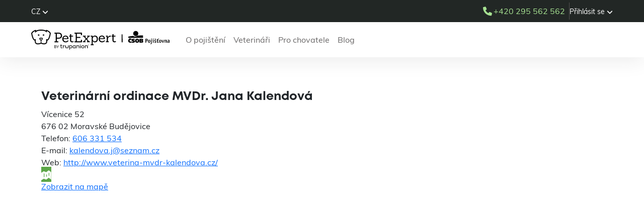

--- FILE ---
content_type: text/html; charset=UTF-8
request_url: https://www.petexpert.cz/vet/veterinarni-ordinace-mvdr-jana-kalendova
body_size: 10058
content:
<!DOCTYPE html>
<html lang="cs">
<head>
    <link rel="canonical" href="/vet/veterinarni-ordinace-mvdr-jana-kalendova">
        <meta charset="utf-8">
    <meta name="description" content="Veterinární ordinace MVDr. Jana Kalendová">
    <meta content="Veterinární ordinace MVDr. Jana Kalendová" property="og:title">
    <meta content="Veterinární ordinace MVDr. Jana Kalendová" property="og:description">
    <meta content="Veterinární ordinace MVDr. Jana Kalendová" property="twitter:title">
    <meta content="Veterinární ordinace MVDr. Jana Kalendová" property="twitter:description">
    <meta property="og:type" content="website">
    <meta content="summary_large_image" name="twitter:card">
    <meta name="viewport" content="width=device-width, initial-scale=1">
    <!--meta 
    http-equiv="Content-Security-Policy"
    content="
        default-src *; 
        base-uri 'none'; 
        object-src 'none'
    "-->
    <title>Veterinární ordinace MVDr. Jana Kalendová</title>
    <link href="/css/normalize.css" rel="stylesheet" type="text/css">
    <link href="https://cdn.jsdelivr.net/npm/bootstrap@5.3.3/dist/css/bootstrap.min.css" rel="stylesheet" integrity="sha384-QWTKZyjpPEjISv5WaRU9OFeRpok6YctnYmDr5pNlyT2bRjXh0JMhjY6hW+ALEwIH" crossorigin="anonymous">
    <link href="https://cdn.jsdelivr.net/npm/intl-tel-input@18.1.1/build/css/intlTelInput.css" rel="stylesheet">
    <!--link href="/css/webflow.css?v=3.12" rel="stylesheet" type="text/css">
    <link href="/css/wf.css?v=3.12" rel="stylesheet" type="text/css">
    <link href="/css/mods.css?v=3.12" rel="stylesheet" type="text/css">
    <link href="/css/select2.css?v=3.12" rel="stylesheet" type="text/css">
    <link href="/css/style-old.css?v=3.12" rel="stylesheet" type="text/css"-->
    <link rel="stylesheet" href="https://cdn.jsdelivr.net/npm/swiper@11/swiper-bundle.min.css">
    <link href="/css/style.css?v=3.12" rel="stylesheet" type="text/css">
    <link href="/css/dropzone.css?v=3.12" rel="stylesheet" type="text/css">
            <link href="/css/overlay.css?v=3.12" rel="stylesheet" type="text/css">
        
    <script id="Cookiebot" src="https://consent.cookiebot.com/uc.js" data-cbid="541cf7a6-41f9-403b-8da0-88a867f9f1a0" data-blockingmode="manual" type="text/javascript" nonce="6c4ae8e78b292dac6d29c1416ee4a54a"></script>
    <script src="https://code.jquery.com/jquery-3.6.1.min.js" integrity="sha256-o88AwQnZB+VDvE9tvIXrMQaPlFFSUTR+nldQm1LuPXQ=" crossorigin="anonymous" nonce="6c4ae8e78b292dac6d29c1416ee4a54a" data-cookieconsent="ignore"></script>
    <script src="https://cdnjs.cloudflare.com/ajax/libs/slick-carousel/1.9.0/slick.min.js" nonce="6c4ae8e78b292dac6d29c1416ee4a54a"></script>
    <script src="https://code.jquery.com/ui/1.13.2/jquery-ui.js" nonce="6c4ae8e78b292dac6d29c1416ee4a54a" data-cookieconsent="ignore"></script>
    <script src="https://cdn.jsdelivr.net/npm/bootstrap@5.3.3/dist/js/bootstrap.bundle.min.js" integrity="sha384-YvpcrYf0tY3lHB60NNkmXc5s9fDVZLESaAA55NDzOxhy9GkcIdslK1eN7N6jIeHz" crossorigin="anonymous"></script>
    <script src="https://ajax.googleapis.com/ajax/libs/webfont/1.6.26/webfont.js" type="text/javascript" nonce="6c4ae8e78b292dac6d29c1416ee4a54a"></script>
    <script src="https://kit.fontawesome.com/557b56012a.js" crossorigin="anonymous" nonce="6c4ae8e78b292dac6d29c1416ee4a54a"></script>
    <!-- [if lt IE 9]><script src="https://cdnjs.cloudflare.com/ajax/libs/html5shiv/3.7.3/html5shiv.min.js" type="text/javascript"></script><![endif] -->
    <script type="text/javascript">!function(o,c){var n=c.documentElement,t=" w-mod-";n.className+=t+"js",("ontouchstart"in o||o.DocumentTouch&&c instanceof DocumentTouch)&&(n.className+=t+"touch")}(window,document);</script>
    <script src="https://www.google.com/recaptcha/api.js" type="text/javascript" nonce="6c4ae8e78b292dac6d29c1416ee4a54a"></script><!--  COMMON TAGS ACROSS WEBSITE  -->
    <script src="https://cdnjs.cloudflare.com/ajax/libs/select2/4.0.10/js/select2.full.js" nonce="6c4ae8e78b292dac6d29c1416ee4a54a"></script>
    <script>$(document).on('select2:open', function(e) { document.querySelector(`[aria-controls="select2-${e.target.id}-results"]`).focus(); });</script>
    <script src="https://cdn.jsdelivr.net/npm/vanillajs-datepicker@1.3.4/dist/js/datepicker-full.min.js"></script>
    <script src="https://cdn.jsdelivr.net/npm/vanillajs-datepicker@1.3.4/dist/js/locales/cs.js"></script>
    <script src="https://cdn.jsdelivr.net/npm/intl-tel-input@18.1.1/build/js/intlTelInput.min.js"></script>
    <script src="https://cdn.jsdelivr.net/npm/swiper@11/swiper-bundle.min.js"></script>
    <script src="https://unpkg.com/@dotlottie/player-component@2.7.12/dist/dotlottie-player.mjs" type="module"></script>
    <link href="/images/favicon.png" rel="shortcut icon" type="image/x-icon">
    <link href="/images/webclip.png" rel="apple-touch-icon">
    <meta name="author" content="PetExpert">
    <meta name="robots" content="robots">
    <meta property="og:image" content="https://www.petexpert.cz/images/og-image.png">
    <meta property="og:site_name" content="PetExpert">
    <meta property="og:url" content="https://www.petexpert.cz">
    <meta name="dc.title" content="Veterinární ordinace MVDr. Jana Kalendová">
    <meta name="dc.subject" content="Pojištění psů a koček">
    <meta name="dc.description" content="Veterinární ordinace MVDr. Jana Kalendová">
    <meta name="dc.publisher" content="PetExpert">
    <meta name="dc.rights" content="All rights reserved.">
    <meta name="msapplication-TileColor" content="#ffffff">
    <meta name="msapplication-TileImage" content="/images/ms-icon-144x144.png">
    <meta name="theme-color" content="#ffffff">
    <meta name="format-detection" content="telephone=no">
    <link rel="apple-touch-icon" sizes="57x57" href="/images/apple-icon-57x57.png">
    <link rel="apple-touch-icon" sizes="60x60" href="/images/apple-icon-60x60.png">
    <link rel="apple-touch-icon" sizes="72x72" href="/images/apple-icon-72x72.png">
    <link rel="apple-touch-icon" sizes="76x76" href="/images/apple-icon-76x76.png">
    <link rel="apple-touch-icon" sizes="114x114" href="/images/apple-icon-114x114.png">
    <link rel="apple-touch-icon" sizes="120x120" href="/images/apple-icon-120x120.png">
    <link rel="apple-touch-icon" sizes="144x144" href="/images/apple-icon-144x144.png">
    <link rel="apple-touch-icon" sizes="152x152" href="/images/apple-icon-152x152.png">
    <link rel="apple-touch-icon" sizes="180x180" href="/images/apple-icon-180x180.png">
    <link rel="icon" type="image/png" sizes="192x192" href="/images/android-icon-192x192.png">
    <link rel="icon" type="image/png" sizes="32x32" href="/images/favicon-32x32.png">
    <link rel="icon" type="image/png" sizes="96x96" href="/images/favicon-96x96.png">
    <link rel="icon" type="image/png" sizes="16x16" href="/images/favicon-16x16.png">
    <link rel="stylesheet" href="https://cdnjs.cloudflare.com/ajax/libs/slick-carousel/1.9.0/slick.min.css" nonce="6c4ae8e78b292dac6d29c1416ee4a54a">
    <link rel="stylesheet" href="https://cdnjs.cloudflare.com/ajax/libs/slick-carousel/1.9.0/slick-theme.css" nonce="6c4ae8e78b292dac6d29c1416ee4a54a">
    <link rel="stylesheet" href="https://code.jquery.com/ui/1.12.1/themes/base/jquery-ui.css" nonce="6c4ae8e78b292dac6d29c1416ee4a54a">
    <link rel="stylesheet" href="https://cdn.jsdelivr.net/npm/vanillajs-datepicker@1.3.4/dist/css/datepicker.min.css">
    <!-- MS CLARITY -->
<!--script type="text/javascript">
    (function(c,l,a,r,i,t,y){
        c[a]=c[a]||function(){(c[a].q=c[a].q||[]).push(arguments)};
        t=l.createElement(r);t.async=1;t.src="https://www.clarity.ms/tag/"+i;
        y=l.getElementsByTagName(r)[0];y.parentNode.insertBefore(t,y);
    })(window, document, "clarity", "script", "awcp2axz5g");
</script-->

<script defer data-domain="petexpert.cz" src="https://plausible.io/js/script.pageview-props.tagged-events.js"></script>
<script>window.plausible = window.plausible || function() { (window.plausible.q = window.plausible.q || []).push(arguments) }</script>
<script data-cookieconsent="ignore">
    window.dataLayer = window.dataLayer || [];
    function gtag() { dataLayer.push(arguments); }
    gtag("consent", "default", {
        ad_personalization: "denied",
        ad_storage: "denied",
        ad_user_data: "denied",
        analytics_storage: "denied",
        functionality_storage: "denied",
        personalization_storage: "denied",
        security_storage: "granted",
        wait_for_update: 500
    });
    gtag("set", "ads_data_redaction", true);
</script>

<!-- Google Tag Manager -->
<script>(function(w,d,s,l,i){w[l]=w[l]||[];w[l].push({'gtm.start':
new Date().getTime(),event:'gtm.js'});var f=d.getElementsByTagName(s)[0],
j=d.createElement(s),dl=l!='dataLayer'?'&l='+l:'';j.async=true;j.src=
'https://www.googletagmanager.com/gtm.js?id='+i+dl;f.parentNode.insertBefore(j,f);
})(window,document,'script','dataLayer','GTM-MZT7GFDT');</script>
<!-- End Google Tag Manager -->

<!-- Google tag (gtag.js) -->
<script async src="https://www.googletagmanager.com/gtag/js?id=AW-809265675"></script>
<script>
  gtag('js', new Date());

  gtag('config', 'UA-117925174-1');
  gtag('config', 'AW-809265675', {
    'conversion_linker': false,
    'cookie_flags': 'SameSite=None; Secure'
  });
</script>

<!-- Meta Pixel Code -->
<!--
<script>
    !function(f,b,e,v,n,t,s)
    {if(f.fbq)return;n=f.fbq=function(){n.callMethod?
        n.callMethod.apply(n,arguments):n.queue.push(arguments)};
        if(!f._fbq)f._fbq=n;n.push=n;n.loaded=!0;n.version='2.0';
        n.queue=[];t=b.createElement(e);t.async=!0;
        t.src=v;s=b.getElementsByTagName(e)[0];
        s.parentNode.insertBefore(t,s)}(window, document,'script',
        'https://connect.facebook.net/en_US/fbevents.js');
    fbq('init', '210918796278341');
    fbq('track', 'PageView');
</script>
<noscript>
    <img height="1" width="1" style="display:none" src="https://www.facebook.com/tr?id=210918796278341&ev=PageView&noscript=1"
/></noscript>
-->
<!-- End Meta Pixel Code -->

<!--  Seznam Code  -->
<script type="text/javascript" src="https://c.seznam.cz/js/rc.js" data-cookieconsent="ignore"></script>
<script data-cookieconsent="ignore">
    var retargetingConf = {
        rtgId: 54456,
        consent: Cookiebot.consent.marketing ? 1 : 0
    };
    if (window.rc && window.rc.retargetingHit) {
        window.rc.retargetingHit(retargetingConf);
    }
    window.addEventListener('CookiebotOnAccept', function (e) {
        retargetingConf.consent = Cookiebot.consent.marketing ? 1 : 0;
        if (window.rc && window.rc.retargetingHit) { 
            window.rc.retargetingHit(retargetingConf);
        }
    }, false);
</script>

<!-- TikTok -->
<!-- <script>
!function (w, d, t) {
  w.TiktokAnalyticsObject=t;var ttq=w[t]=w[t]||[];ttq.methods=["page","track","identify","instances","debug","on","off","once","ready","alias","group","enableCookie","disableCookie"],ttq.setAndDefer=function(t,e){t[e]=function(){t.push([e].concat(Array.prototype.slice.call(arguments,0)))}};for(var i=0;i<ttq.methods.length;i++)ttq.setAndDefer(ttq,ttq.methods[i]);ttq.instance=function(t){for(var e=ttq._i[t]||[],n=0;n<ttq.methods.length;n++)ttq.setAndDefer(e,ttq.methods[n]);return e},ttq.load=function(e,n){var i="https://analytics.tiktok.com/i18n/pixel/events.js";ttq._i=ttq._i||{},ttq._i[e]=[],ttq._i[e]._u=i,ttq._t=ttq._t||{},ttq._t[e]=+new Date,ttq._o=ttq._o||{},ttq._o[e]=n||{};var o=document.createElement("script");o.type="text/javascript",o.async=!0,o.src=i+"?sdkid="+e+"&lib="+t;var a=document.getElementsByTagName("script")[0];a.parentNode.insertBefore(o,a)};

  ttq.load('CBTP6A3C77U606K8EMQ0');
  ttq.page();
}(window, document, 'ttq');
</script> -->

<!--  Smartsupp Live Chat script  -->
<script type="text/javascript">
    var _smartsupp = _smartsupp || {};
    _smartsupp.key = '8b7c22f03d28cbc93dcc5f1d1d89ccb6caf58410';
    window.smartsupp||(function(d) {
        var s,c,o=smartsupp=function(){ o._.push(arguments)};o._=[];
        s=d.getElementsByTagName('script')[0];c=d.createElement('script');
        c.type='text/javascript';c.charset='utf-8';c.async=true;
        c.src='https://www.smartsuppchat.com/loader.js?';s.parentNode.insertBefore(c,s);
    })(document);
</script>
<script>
    if (typeof window.smartsupp === 'function') {
        smartsupp('group', 'lMhFCxgveX');
    }
</script>
<script>
    // !function (w, d, t) {
    //     w.TiktokAnalyticsObject=t;var ttq=w[t]=w[t]||[];ttq.methods=["page","track","identify","instances","debug","on","off","once","ready","alias","group","enableCookie","disableCookie"],ttq.setAndDefer=function(t,e){t[e]=function(){t.push([e].concat(Array.prototype.slice.call(arguments,0)))}};for(var i=0;i<ttq.methods.length;i++)ttq.setAndDefer(ttq,ttq.methods[i]);ttq.instance=function(t){for(var e=ttq._i[t]||[],n=0;n<ttq.methods.length;n++
    //     )ttq.setAndDefer(e,ttq.methods[n]);return e},ttq.load=function(e,n){var i="https://analytics.tiktok.com/i18n/pixel/events.js";ttq._i=ttq._i||{},ttq._i[e]=[],ttq._i[e]._u=i,ttq._t=ttq._t||{},ttq._t[e]=+new Date,ttq._o=ttq._o||{},ttq._o[e]=n||{};n=document.createElement("script");n.type="text/javascript",n.async=!0,n.src=i+"?sdkid="+e+"&lib="+t;e=document.getElementsByTagName("script")[0];e.parentNode.insertBefore(n,e)};

    //     ttq.load('CBTP6A3C77U606K8EMQ0');
    //     ttq.page();
    // }(window, document, 'ttq');
</script>
<script>
    function runTracking(sector) {
        if (Cookiebot.consent.marketing) {
            var locale = "cs-cz";

            switch (sector) {
                case 's1':
                    plausible("Q&B Step 1", { props: { locale: locale } });
                    break;
                case 's2_0':
                    // fbq('track', '1_krok_sjednani_pojisteni');
                    // var refcode;
                    // if (policy.s1.partnercode === "") {
                    //     refcode = "DIRECT";
                    // } else {
                    //     refcode = policy.s1.partnercode;
                    // }
                    // gtag('event', 'select_content', {
                    //     "promotions": [{
                    //         "id": refcode,
                    //         "name": refcode,
                    //     }]
                    // });
                    // ttq.track('ViewContent');
                    break;
                case 's2':
                    plausible("Q&B Step 2", { props: { locale: locale } });
                    break;
                case 's3_0':
                    // plausible("QB Step2");
                    // fbq('track', '2_krok_nabidka_pojisteni');
                    // gtag('event', 'add_to_cart', {
                    //     "items": [{
                    //         "id": "",
                    //         "name": products[policy.s1.animaltype][policy.s2.product]["name"],
                    //         "category": policy.s1.animaltype,
                    //         "brand": "PetExpert",
                    //         "variant": "",
                    //         "price": 0,
                    //         "quantity": 1
                    //     }]
                    // });
                    // ttq.track('AddToCart');
                    break;
                case 's3':
                    plausible("Q&B Step 3", { props: { locale: locale } });
                    break;
                case 's4_0':
                    // plausible("QB Step3");
                    // fbq('track', '3_krok_osobni_udaje');
                    // gtag('event', 'begin_checkout', {
                    //     "items": [{
                    //         "id": "",
                    //         "name": products[policy.s1.animaltype][policy.s2.product]["name"],
                    //         "category": policy.s1.animaltype,
                    //         "brand": "PetExpert",
                    //         "variant": "",
                    //         "price": 0,
                    //         "quantity": 1,
                    //         "checkout_step": 1
                    //     }]
                    // });
                    // ttq.track('InitiateCheckout');
                    break;
                case 's4':
                    // plausible("QB Step4");
                    // fbq('track', '4_krok_s4');
                    // gtag('event', 'conversion', {'send_to': 'AW-809265675/9PgOCMeklt4BEIvU8YED'});
                    // gtag('event', 'purchase', {
                    //     "transaction_id": returnData.policynr,
                    //     "affiliation": returnData.partnercode,
                    //     "value": returnData.price,
                    //     "currency": returnData.currency,
                    //     "tax": 0,
                    //     "items": [{
                    //         "id": returnData.pcode,
                    //         "name": returnData.productname,
                    //         "category": returnData.animaltype,
                    //         "brand": "PetExpert",
                    //         "variant": "",
                    //         "price": returnData.price,
                    //         "quantity": 1,
                    //         "list_name": "S2"
                    //     }]
                    // });
                    plausible("Q&B Step 4", { props: { locale: locale } });
                    // ttq.track('PlaceAnOrder');
                    break;
                case 's4.1':
                    plausible("Q&B Step 4 Purchase Success page", { props: { locale: locale } });
                    // fbq('track', 'Purchase', 'Final_Conversion_CZ');
                    break;
                case 's5':
                    plausible("Q&B Step 5", { props: { locale: locale } });
                    break;
                case 's5.1':
                    plausible("Q&B Step 5 - Purchase Success page", { props: { locale: locale } });
                    // fbq('track', 'Purchase', 'Final_Conversion_CZ');
                    break;
                case 't1':
                    // fbq('track', 'Travel_Step_1_CZ');
                    plausible("Q&B Step 1 Travel", { props: { locale: locale } });
                    break;
                case 't2':
                    // fbq('track', 'Travel_Step_2_CZ');
                    plausible("Q&B Step 2 Travel", { props: { locale: locale } });
                    break;
                case 't3':
                    // fbq('track', 'Travel_Step_3_CZ');
                    plausible("Q&B Step 3 Travel", { props: { locale: locale } });
                    break;
                case 't4':
                    // fbq('track', 'Travel_Step_4_CZ');
                    plausible("Q&B Step 4 Travel", { props: { locale: locale } });
                    // gtag('event', 'conversion', {
                    //     'send_to': 'AW-809265675/--cGCODCjMMDEIvU8YED',
                    //     'transaction_id': returnData.policynr
                    // });
                    // gtag('js', new Date());
                    // gtag('config', 'AW-809265675');
                    break;
                case 't5':
                    plausible("Q&B Step 5", { props: { locale: locale } });
                    // fbq('track', 'Travel_Step_5_CZ');
                    break;
                case 't5.1':
                    // fbq('track', 'Purchase', 'Travel_Final_Conversion_CZ');
                    plausible("Q&B Step 5 Travel - Success page", { props: { locale: locale } });
                    break;
                case 'phone':
                    // fbq('track', 'Click_Phone_CZ');
                    break;
                case 's1-csob':
                    plausible("Q&B Step 1 CSOB", { props: { locale: locale } });
                    break;
                case 's2-csob':
                    plausible("Q&B Step 2 CSOB", { props: { locale: locale } });
                    break;
                case 's3-csob':
                    plausible("Q&B Step 3 CSOB", { props: { locale: locale } });
                    break;
                case 's4-csob':
                    plausible("Q&B Step 4 CSOB", { props: { locale: locale } });
                    break;
                case 's5-csob':
                    plausible("Q&B Step 5 CSOB", { props: { locale: locale } });
                    break;
                case 's5.1-csob':
                    plausible("Q&B Step 7 CSOB Purchase Success page", { props: { locale: locale } });
                    break;
            }
        }
        switch (sector) {
            case 's4':
                var conversionConf = {
                    id: 100046766,
                    value: returnData.price,
                    consent: Cookiebot.consent.marketing ? 1 : 0
                };

                if (window.rc && window.rc.conversionHit) {
                    window.rc.conversionHit(conversionConf);
                }
                break;
            case 't4':
                var conversionConfTravel = {
                    id: 100147823,
                    value: returnData.price,
                    consent: Cookiebot.consent.marketing ? 1 : 0
                };

                if (window.rc && window.rc.conversionHit) {
                    window.rc.conversionHit(conversionConfTravel);
                }
                break;
            case 'breeder-register':
                plausible("Breeder Register", { props: { locale: locale } });
                break;
            case 'breeder-portal-signin':
                plausible("Breeder Portal Signin", { props: { locale: locale } });
                break;
            case 'breeder-contact':
                plausible("Breeder Contact", { props: { locale: locale } });
                break;
        }
    }
</script>
<script>
    function sendGtag(sector) {
        if (Cookiebot.consent.marketing) {
            switch (sector) {
                case 's1':
                    function gtag_report_conversion_1(url) {
                        var callback = function () {
                            if (typeof(url) != 'undefined') {
                            window.location = url;
                            }
                        };
                        gtag('event', 'conversion', {
                            'send_to': 'AW-809265675/kum7CM258p8aEIvU8YED',
                            'value': 1.0,
                            'currency': 'CZK',
                            'event_callback': callback
                        });
                        return false;
                    }
                    gtag_report_conversion_1();
                    break;
                case 's2':
                    function gtag_report_conversion_2(url) {
                        var callback = function () {
                            if (typeof(url) != 'undefined') {
                            window.location = url;
                            }
                        };
                        gtag('event', 'conversion', {
                            'send_to': 'AW-809265675/qnmPCMi68p8aEIvU8YED',
                            'value': 1.0,
                            'currency': 'CZK',
                            'event_callback': callback
                        });
                        return false;
                    }
                    gtag_report_conversion_2();
                    break;
                case 's3':
                    function gtag_report_conversion_3(url) {
                        var callback = function () {
                            if (typeof(url) != 'undefined') {
                            window.location = url;
                            }
                        };
                        gtag('event', 'conversion', {
                            'send_to': 'AW-809265675/JQaVCMu68p8aEIvU8YED',
                            'value': 1.0,
                            'currency': 'CZK',
                            'event_callback': callback
                        });
                        return false;
                    }
                    gtag_report_conversion_3();
                    break;
                case 's4':
                    function gtag_report_conversion_4(url) {
                        var callback = function () {
                            if (typeof(url) != 'undefined') {
                            window.location = url;
                            }
                        };
                        gtag('event', 'conversion', {
                            'send_to': 'AW-809265675/Ej8fCM668p8aEIvU8YED',
                            'value': 1.0,
                            'currency': 'CZK',
                            'event_callback': callback
                        });
                        return false;
                    }
                    gtag_report_conversion_4();
                    break;
                case 's4.1':
                    gtag('event', 'conversion', {
                        'send_to': 'AW-809265675/Hi3kCNfJ8p8aEIvU8YED',
                        'value': 1.0,
                        'currency': 'CZK',
                        'transaction_id': ''
                    });
                    break;
            }
        }
    }

    function sendDataLayer(type, data = null) {
        if (window.Cookiebot && Cookiebot.consent && Cookiebot.consent.marketing) {
            switch (type) {
                case "A01":
                    dataLayer.push({
                        event: "event",
                        event_id: "A01",
                        event_name: "start_quote"
                    });
                    break;
                case "A02":
                    dataLayer.push({
                        event: "event",
                        event_id: "A02",
                        event_name: "add_basic_info"
                    });
                    break;
                case "A03":
                    dataLayer.push({
                        event: "event",
                        event_id: "A03",
                        event_name: "add_pet_info",
                        event_parameter_name_1: "pet",
                        event_parameter_value_1: data
                    });
                    break;
                case "A04":
                    dataLayer.push({
                        event: "event",
                        event_id: "A04",
                        event_name: "select_payment_conditions",
                        event_parameter_name_1: "deductible",
                        event_parameter_value_1: data.deductible,
                        event_parameter_name_2: "annual_limit",
                        event_parameter_value_2: data.annual_limit,
                        event_parameter_name_3: "minimum_deductible",
                        event_parameter_value_3: data.minimum_deductible
                    });
                    break;
                case "A05":
                    dataLayer.push({
                        event: "event",
                        event_id: "A05",
                        event_name: "add_personal_info"
                    })
                    break;
                case "A06":
                    dataLayer.push({
                        event: "event",
                        event_id: "A06",
                        event_name: "add_draft_created",
                        event_parameter_name_2: "payment_method",
                        event_parameter_value_2: data
                    });
                    break;
                case "A07":
                    dataLayer.push({
                        event: "event",
                        event_id: "A07",
                        event_name: "purchase",
                        event_parameter_name_1: "value",
                        event_parameter_value_1: data.value,
                        event_parameter_name_2: "currency",
                        event_parameter_value_2: data.currency,
                        event_parameter_name_3: "billing_cycle",
                        event_parameter_value_3: data.billing_cycle
                    });
                    break;
                case "B01":
                    dataLayer.push({
                        event: "event",
                        event_id: "B01",
                        event_name: "call"
                    });
                    break;
                case "A01_travel":
                    dataLayer.push({
                        event: "event",
                        event_id: "A01",
                        event_name: "start_quote"
                    });
                    break;
                case "A02_travel":
                    dataLayer.push({
                        event: "event",
                        event_id: "A02",
                        event_name: "add_pet_basic_info",
                        event_parameter_name_1: "petexpert_customer",
                        event_parameter_value_1: data.answer,
                        event_parameter_name_2: "pet",
                        event_parameter_value_2: data.pet
                    })
                    break;
                case "A03_travel":
                    dataLayer.push({
                        event: "event",
                        event_id: "A03",
                        event_name: "add_travel_info"
                    })
                    break;
                case "A04_travel":
                    dataLayer.push({
                        event: "event",
                        event_id: "A04",
                        event_name: "select_price_page"
                    });
                    break;
                case "A05_travel":
                    dataLayer.push({
                        event: "event",
                        event_id: "A05",
                        event_name: "add_personal_info"
                    });
                    break;
                case "A06_travel":
                    dataLayer.push({
                        event: "event",
                        event_id: "A06",
                        event_name: "add_draft_created",
                        event_parameter_name_2: "payment_method",
                        event_parameter_value_2: data,
                    });
                    break;
                case "A07_travel":
                    dataLayer.push({
                        event: "event",
                        event_id: "A07",
                        event_name: "purchase",
                        event_parameter_name_1: "value",
                        event_parameter_value_1: data.value,
                        event_parameter_name_2: "currency",
                        event_parameter_value_2: data.currency
                    });
                    break;
                case "B01_travel":
                    dataLayer.push({
                        event: "event",
                        event_id: "B01",
                        event_name: "call"
                    })
                    break;
            }
        }
    }
</script>
</head>
<body>
<a class="skip-link" href="#main">Přeskočit na hlavní obsah</a>
<!-- Google Tag Manager (noscript) -->
<noscript><iframe src="https://www.googletagmanager.com/ns.html?id=GTM-MZT7GFDT"
height="0" width="0" style="display:none;visibility:hidden"></iframe></noscript>
<!-- End Google Tag Manager (noscript) -->
<header class="page-header">
    <div class="top-header d-flex justify-content-between">
        <div class="top-header-left">
                        <div class="dropdown language-dropdown">
                <a href="#"
                   class="dropdown-toggle language-selector"
                   id="language-selector"
                   role="button"
                   data-bs-toggle="dropdown"
                   aria-expanded="false"
                   aria-haspopup="menu"
                   aria-label="Změnit jazyk. Aktuálně: CZ"
                >
                    <span>CZ</span>
                    <svg aria-hidden="true" focusable="false" data-prefix="fas" data-icon="angle-down" role="img" xmlns="http://www.w3.org/2000/svg" viewBox="0 0 448 512" data-fa-i2svg="">
    <path fill="currentColor" d="M201.4 374.6c12.5 12.5 32.8 12.5 45.3 0l160-160c12.5-12.5 12.5-32.8 0-45.3s-32.8-12.5-45.3 0L224 306.7 86.6 169.4c-12.5-12.5-32.8-12.5-45.3 0s-12.5 32.8 0 45.3l160 160z"></path>
</svg>                </a>
                <div class="dropdown-menu" aria-labelledby="language-selector">
                                            <a href="/cs"
                           class="dropdown-item active"
                            aria-current="true">
                            CZ                                                            <img src="/../images/icons/checkmark-blue.svg" alt="" aria-hidden="true"/>
                                                    </a>
                                                <a href="/en"
                           class="dropdown-item "
                            >
                            EN                                                    </a>
                                        </div>
            </div>
                    </div>

        <div class="top-header-right d-flex align-items-center gap-2">
            <a class="pe-2 mobile" style="border-right: 1px solid #535151;"
               onclick="runTracking('phone');"
               href="tel:+420295562562"
               aria-label="Zavolat do PetExpert na +420295562562"
            >
                <img src="/images/icons/phone-green.svg" alt="" role="presentation" >
            </a>

            <a class="navbar-phone navbar-phone-top desktop"
               href="tel:+420295562562"
               onclick="runTracking('phone');"
               aria-label="Zavolat do PetExpert na +420295562562"
            >
                <img src="/images/icons/phone-green.svg" alt="" role="presentation"  aria-hidden="true">
                +420 295 562 562            </a>

            <div class="dropdown">
                <a href="#"
                   class="dropdown-toggle"
                   id="login-menu"
                   role="button"
                   data-bs-toggle="dropdown"
                   aria-expanded="false"
                   aria-haspopup="menu"
                >
                    <span>Přihlásit se</span>
                    <span aria-hidden="true">
                        <svg aria-hidden="true" focusable="false" data-prefix="fas" data-icon="angle-down" role="img" xmlns="http://www.w3.org/2000/svg" viewBox="0 0 448 512" data-fa-i2svg="">
    <path fill="currentColor" d="M201.4 374.6c12.5 12.5 32.8 12.5 45.3 0l160-160c12.5-12.5 12.5-32.8 0-45.3s-32.8-12.5-45.3 0L224 306.7 86.6 169.4c-12.5-12.5-32.8-12.5-45.3 0s-12.5 32.8 0 45.3l160 160z"></path>
</svg>                    </span>
                </a>
                <ul class="dropdown-menu" aria-labelledby="login-menu">
                    <li><a class="dropdown-item" href="/klient/prihlaseni">Klientská zóna</a></li>
                    <li><a class="dropdown-item" href="https://chovatel.petexpert.cz">Portál chovatele</a></li>
                    <li><a class="dropdown-item" href="https://partner.petexpert.cz">Portál partnera</a></li>
                </ul>
            </div>
        </div>
    </div>

    <div class="bottom-header d-flex">
        <nav class="navbar navbar-expand-md navbar-light" aria-label="Hlavní navigace">
            <div class="container-fluid">
                <div class="navbar-header">
                    <button class="navbar-toggler" type="button"
                            data-bs-toggle="collapse" data-bs-target="#navbarSupportedContent"
                            aria-controls="navbarSupportedContent" aria-expanded="false"
                            aria-label="Otevřít menu">
                        <svg width="24" height="24" viewBox="0 0 24 24" fill="none" xmlns="http://www.w3.org/2000/svg">
    <path fill-rule="evenodd" clip-rule="evenodd" d="M2.86086 6C2.74074 6 2.62729 5.97701 2.52052 5.93103C2.41375 5.88506 2.32032 5.81609 2.24024 5.72414C2.16016 5.61686 2.1001 5.50575 2.06006 5.3908C2.02002 5.27586 2 5.14176 2 4.98851C2 4.85057 2.02002 4.72031 2.06006 4.5977C2.1001 4.4751 2.16016 4.36782 2.24024 4.27586C2.32032 4.18391 2.41375 4.11494 2.52052 4.06897C2.62729 4.02299 2.74074 4 2.86086 4H21.1391C21.2593 4 21.3727 4.02299 21.4795 4.06897C21.5863 4.11494 21.6797 4.18391 21.7598 4.27586C21.8398 4.36782 21.8999 4.4751 21.9399 4.5977C21.98 4.72031 22 4.85057 22 4.98851C22 5.14176 21.98 5.27586 21.9399 5.3908C21.8999 5.50575 21.8398 5.61686 21.7598 5.72414C21.6797 5.81609 21.5863 5.88506 21.4795 5.93103C21.3727 5.97701 21.2593 6 21.1391 6H2.86086ZM2.86086 13C2.74074 13 2.62729 12.9767 2.52052 12.9302C2.41375 12.8837 2.32032 12.814 2.24024 12.7209C2.16016 12.6279 2.1001 12.5194 2.06006 12.3953C2.02002 12.2713 2 12.1395 2 12C2 11.8605 2.02002 11.7287 2.06006 11.6047C2.1001 11.4806 2.16016 11.3721 2.24024 11.2791C2.32032 11.186 2.41375 11.1163 2.52052 11.0698C2.62729 11.0233 2.74074 11 2.86086 11H21.1391C21.2593 11 21.3727 11.0233 21.4795 11.0698C21.5863 11.1163 21.6797 11.186 21.7598 11.2791C21.8398 11.3721 21.8999 11.4806 21.9399 11.6047C21.98 11.7287 22 11.8605 22 12C22 12.1395 21.98 12.2713 21.9399 12.3953C21.8999 12.5194 21.8398 12.6279 21.7598 12.7209C21.6797 12.814 21.5863 12.8837 21.4795 12.9302C21.3727 12.9767 21.2593 13 21.1391 13H2.86086ZM2.68869 20C2.59259 20 2.50183 19.977 2.41642 19.931C2.331 19.8851 2.25626 19.8161 2.19219 19.7241C2.12813 19.6169 2.08008 19.5057 2.04805 19.3908C2.01602 19.2759 2 19.1418 2 18.9885C2 18.8506 2.01602 18.7203 2.04805 18.5977C2.08008 18.4751 2.12813 18.3678 2.19219 18.2759C2.25626 18.1839 2.331 18.1149 2.41642 18.069C2.50183 18.023 2.59259 18 2.68869 18H17.3113C17.4074 18 17.4982 18.023 17.5836 18.069C17.669 18.1149 17.7437 18.1839 17.8078 18.2759C17.8719 18.3678 17.9199 18.4751 17.952 18.5977C17.984 18.7203 18 18.8506 18 18.9885C18 19.1418 17.984 19.2759 17.952 19.3908C17.9199 19.5057 17.8719 19.6169 17.8078 19.7241C17.7437 19.8161 17.669 19.8851 17.5836 19.931C17.4982 19.977 17.4074 20 17.3113 20H2.68869Z" fill="#222725"/>
</svg>                    </button>

                    <a class="navbar-brand"
                       aria-label="PetExpert – úvodní stránka"
                       href="/cs">
                        <img src="/images/petexpert-trupanion-csob-black.svg" alt="" role="presentation"  class="header-img" />
                    </a>
                </div>

                <div class="collapse navbar-collapse" id="navbarSupportedContent">
                    <ul class="navbar-nav me-auto mb-lg-0">
                        <li class="nav-item">
                            <a class="nav-link"
                               href="/urovne-pojisteni"
                                >
                                O pojištění                            </a>
                        </li>
                        <li class="nav-item">
                            <a class="nav-link"
                               href="/smluvni-veterinari"
                                >
                                Veterináři                            </a>
                        </li>
                        <li class="nav-item">
                            <a class="nav-link"
                               href="/chovatele"
                                >
                                Pro chovatele                            </a>
                        </li>
                        <li class="nav-item">
                            <a class="nav-link"
                               href="/blog"
                                >
                                Blog                            </a>
                        </li>
                    </ul>
                </div>
            </div>
        </nav>
    </div>

    <div class="mobile-navbar" id="mobile-navbar">
        <div class="nav-item nav-item-flex">
            <a id="nav-products-link"
               class="nav-link"
               href="/urovne-pojisteni"
                >
                O pojištění            </a>
            <button class="nav-link-acordion collapsed"
                    type="button"
                    id="navbarCollapseHeading"
                    data-bs-toggle="collapse"
                    data-bs-target="#navbarCollapse"
                    aria-expanded="false"
                    aria-controls="navbarCollapse"
                    aria-label="Otevřít podnabídku"
            >
                <img src="/images/icons/angle-left-blue.svg" alt="" role="presentation"  aria-hidden="true">
            </button>
        </div>

        <div class="collapse"
             id="navbarCollapse"
             role="region"
             aria-labelledby="navbarCollapseHeading"
             data-bs-parent="#mobile-navbar"
        >
            <hr>
            <div class="nav-item nav-item-accordion">
                <a class="nav-link"
                   href="/caste-dotazy"
                    >
                    Často kladené otázky                </a>
            </div>
        </div>

        <hr>
        <div class="nav-item">
            <a class="nav-link"
               href="/smluvni-veterinari"
                >
                Veterináři            </a>
        </div>
        <hr>
        <div class="nav-item">
            <a class="nav-link"
               href="/chovatele"
                >
                Pro chovatele            </a>
        </div>
        <hr>
        <div class="nav-item">
            <a class="nav-link"
               href="/blog"
                >
                Blog            </a>
        </div>
        <hr>
        <div class="nav-item">
            <a class="nav-link"
               href="/sjednat-pojisteni"
                >
                Sjednat pojištění            </a>
        </div>
        <hr>
        <div class="nav-item">
            <a class="nav-link"
               href="/nacesty"
                >
                Cestovní pojištění            </a>
        </div>
        <hr>
        <div class="nav-item">
            <a class="nav-link"
               href="/klient/prihlaseni"
                >
                Klientská zóna            </a>
        </div>

        <div class="nav-button">
            <button type="button" id="close-button" aria-label="Zavřít menu">
                <img src="/images/icons/cross-blue-circle.svg" alt="" role="presentation"  aria-hidden="true">
            </button>
        </div>
    </div>
</header>

<script>
    const CI = "";
    $(document).ready(function () {
        $(".navbar-toggler").click(function () {
            $(".mobile-navbar").toggleClass("show");
            if ($(".mobile-navbar").hasClass("show")) {
                $('body').css('overflow', 'hidden');
            } else {
                $('body').css('overflow', 'auto');
            }
        });

        $("#close-button").click(function () {
            $(".navbar-toggler").click();
        });

        $("#close-button").on("keydown", function(e){
            if (e.key === "Enter" || e.key === " ") { e.preventDefault(); $(this).click(); }
        });
    });
</script>
<div class="main" id="main" role="main" tabindex="-1">
    <div class="section wf-section">
        <div class="container">
            <div class="search-header">
                <h2 class="text-white text-center">Veterinární ordinace MVDr. Jana Kalendová</h2>
            </div>
                            <div class="search_result-container">
                    <div class="contsearch search_result">
                        <h4 class="gsearch text-violet">Veterinární ordinace MVDr. Jana Kalendová</h4>
                        <div class="gsearch search-column">
                            <div>Vícenice 52<br>676 02 Moravské Budějovice</div>
                        </div>
                        <div class="gsearch search-column">
                            <div>
                                Telefon: <a href="tel://606 331 534">606 331 534</a><br>
                                E-mail: <a href="mailto:kalendova.j@seznam.cz">kalendova.j@seznam.cz</a><br>
                                Web: <a href="http://www.veterina-mvdr-kalendova.cz/" class="pink-link" target="_new" rel="noopener noreferrer">http://www.veterina-mvdr-kalendova.cz/</a>
                            </div>
                        </div>
                        <a data-lat="49.05179" data-lng="15.79522"
                           data-w-id="253067f2-f399-109c-c176-fb9ddff12224" href="#"
                           onClick="moveToLocation(49.05179, 15.79522)"
                           class="btn_map btn arrow btn-modal w-inline-block">
                            <img src="/images/black-map-folded-paper-symbol.svg" loading="lazy" alt="" role="presentation" class="icon">
                            <div>Zobrazit na mapě</div>
                        </a>
                    </div>
                </div>
                        </div>
    </div>
    <div style="display:none;opacity:0" class="modal">
        <div style="-webkit-transform:translate3d(0, 0, 0) scale3d(0.9, 0.9, 1) rotateX(0) rotateY(0) rotateZ(0) skew(0, 0);-moz-transform:translate3d(0, 0, 0) scale3d(0.9, 0.9, 1) rotateX(0) rotateY(0) rotateZ(0) skew(0, 0);-ms-transform:translate3d(0, 0, 0) scale3d(0.9, 0.9, 1) rotateX(0) rotateY(0) rotateZ(0) skew(0, 0);transform:translate3d(0, 0, 0) scale3d(0.9, 0.9, 1) rotateX(0) rotateY(0) rotateZ(0) skew(0, 0)" class="modal_content-wrapper">
            <a data-w-id="9dfdb1bf-2332-34f8-caa6-bc2d9d08ef98" href="#" class="close-modal w-inline-block">
                <img src="/images/acc-cancel.svg" loading="lazy" alt="" role="presentation">
            </a>
            <h3 class="vet_name_modal text-center"></h3>
            <div id="vetmap" class="vetmap">
                <div id="map" data-widget-latlng="49.81749199999999,15.472962" data-widget-zoom="7" data-enable-scroll="true" data-enable-touch="true" data-widget-tooltip="" data-widget-style="roadmap" class="w-widget w-widget-map"></div>
                <div>
                    <div class="text-block-5">
                        <a href="/mapa-partneru" target="_blank" class="pink-link" rel="noopener noreferrer"></a>
                    </div>
                </div>
            </div>
        </div>
    </div>
</div>
<script>
    $("html").attr("data-wf-page", "615aeb01550d5f710f1495a6");
</script>
<script src="/js/webflow.js?v=3.12" type="text/javascript"></script>
<script>
    $(".btn_map").removeClass("btn");
</script>
        <script type="text/javascript" src="https://developers.google.com/maps/documentation/javascript/examples/markerclusterer/markerclusterer.js" data-cookieconsent="ignore"></script>
        <script src="/js/google.php" type="text/javascript" data-cookieconsent="ignore"></script>
        <script async="" defer="" data-cookieconsent="ignore" src="https://maps.googleapis.com/maps/api/js?key=AIzaSyDPm1Z4DDEHxUiir8uqMe1NJXeXSFnPmeE&region=CZ&language=cs&callback=initMap&libraries=places"></script>
        </body>
</html>

--- FILE ---
content_type: text/css
request_url: https://www.petexpert.cz/css/style.css?v=3.12
body_size: 26595
content:
@font-face {
    font-family: "Mulish";
    src: url("/fonts/muli-regular.ttf") format("truetype");
    font-weight: normal;
    font-style: normal;
}

@font-face {
    font-family: "MontB";
    src: url("/fonts/mont-bold.otf") format("opentype");
    font-style: normal;
}

body {
    font-family: "Mulish", sans-serif;
}

h1, h2, h3, h4, h5, h6 {
    font-family: "MontB", sans-serif;
}

a {
    padding-top: 5px;
    padding-bottom: 5px;
    margin-top: -5px;
    margin-bottom: -5px;
}

.mobile {
    display: none !important;
}

.load5 {
    position: fixed;
    width: 100%;
    height: 100%;
    top: 0;
    left: 0;
    display: flex;
    align-items: center;
    background-color: rgba(128, 128, 128, 0.5);
    z-index: 10000;
}

.load6{
    position: fixed;
    width: 300px;
    height: 300px;
    top: 50%;
    left: 50%;
    transform: translate(-50%, -50%);
    display: block;
    padding: 20px;
    align-items: center;
    text-align: center;
    background-color: #FFF;
    border-radius: 15px;
    z-index: 10000;
}

.loader {
    margin: 100px auto;
    font-size: 25px;
    width: 1em;
    height: 1em;
    border-radius: 50%;
    position: relative;
    text-indent: -9999em;
    -webkit-transform: translateZ(0);
    -ms-transform: translateZ(0);
    transform: translateZ(0);
}

.header-img {
    height: 40px;
}

.header-img-csob {
    height: 50px;
}

.filter-white {
    filter: invert(100%) brightness(150%) contrast(150%);
}

.link-btn {
    font-family: Mulish, sans-serif;
    font-weight: 700;
    font-size: 20px;
    line-height: 100%;
    margin-right: auto;
    padding: 12px 0;
    color: #3A5DAE;
}

.btn {
    font-size: 18px;
    font-weight: 700;
    border-radius: 28px;
    padding: 12px 28px;
}

.btn.btn-primary {
    background-color: #9CD488;
    border: 2px solid #9CD488;
    color: black;
}

.btn.btn-secondary {
    background-color: white;
    border: 2px solid #3A5DAE;
    color: #3A5DAE;
}

.btn.btn-secondary-dark {
    background-color: white;
    border: 2px solid #29417A;
    color: #29417A;
}

.btn.btn-tertiary {
    background-color: #3A5DAE;
    border: 2px solid #3A5DAE;
    color: white;
}

.btn.btn-tertiary:hover {
    background-color: #263d73;
    border-color: #263d73;
}

.btn.btn-standard-link {
    color: #3A5DAE;
    text-decoration: underline;
}

.green {
    color: #2D8024 !important;

    .no-color {
        color: initial !important;
    }
}

.red {
    color: #B00020 !important;

    .no-color {
        color: initial !important;
    }
}

.dark-blue {
    color: #3A5DAE !important;

    .no-color {
        color: initial !important;
    }
}

.redicon {
    color: red;
}

.invalid-url {
    width: fit-content;
    font-style: italic;
    font-size: 1.5rem;
    margin: 2rem auto;
}

.title-block {
    display: flex;
    flex-direction: row;
    justify-content: space-between;
    margin-bottom: 32px;

    .links {
        display: flex;
        gap: 2rem;
        align-items: center;
        margin-right: 10%;

        .btn.btn-standard-link {
            font-size: 17px;
        }
    }
}

button:focus-visible,
input[type="submit"]:focus-visible,
input[type="button"]:focus-visible,
.w-button:focus-visible,
.btn:focus-visible {
    outline: 2px solid #000000 !important;
    outline-offset: -2px;
    box-shadow: none !important;
}

@supports not selector(:focus-visible) {
    button:focus,
    input[type="submit"]:focus,
    input[type="button"]:focus,
    .w-button:focus,
    .btn:focus {
        outline: 2px solid #000000 !important;
        outline-offset: -4px;
        box-shadow: none !important;
    }
}

.notification-badge {
    background-color: #FF3366;
    border-radius: 50%;
    color: #fff;
    font-size: 12px;
    width: 24px;
    height: 24px;
    display: flex;
    justify-content: center;
    align-items: center;
}
.close-button {
    width: 48px;
    height: 48px;
    background-color: black;
    border-radius: 50%;
    justify-content: center;
    align-items: center;
    z-index: 1500;
    cursor: pointer;
}

.modal {
    position: fixed;
    left: 0%;
    top: 0%;
    right: 0%;
    bottom: 0%;
    z-index: 9999;
    display: none;
    width: 100%;
    height: 100%;
    min-height: 100vh;
    -webkit-box-pack: center;
    -webkit-justify-content: center;
    -ms-flex-pack: center;
    justify-content: center;
    -webkit-box-align: center;
    -webkit-align-items: center;
    -ms-flex-align: center;
    align-items: center;
    background-color: rgba(8, 20, 32, 0.4);
    opacity: 0;
}

.close-modal {
    img {
        cursor: pointer;
    }
}

.modal p{
    font-size: 20px;
    font-weight: 400;
    line-height: 30px;
    margin-bottom: 0;

}

.modal h1 {
    font-size: 32px;
    font-weight: 800;
    line-height: 34px;
    margin-bottom: 0;
}

.modal-show {
    opacity: 1;
    display: flex;
}

.modal_content-wrapper {
    padding: 32px;
    border-radius: 20px;
    background-color: #fff;
    max-height: calc(100% - 20px);
    overflow-y: auto;
    width: 640px;
    gap: 32px;
    display: flex;
    flex-direction: column;
}

.modal-actions {
    width: 100%;
    display: flex;
    flex-direction: row;
    justify-content: flex-end;
    gap: 12px;
    flex-wrap: wrap;
}

.modal-actions .btn {
    padding: 16px 32px !important;
    font-size: 18px !important;
    font-weight: 700 !important;
    line-height: 24px !important;
}

.toast.show {
    z-index: 999;
    right: 2rem;
    position: fixed;
    bottom: 2rem;
    width: fit-content;
}

.toast-success, .toast-success .toast-header {
    color: var(--bs-success-text-emphasis);
    background-color: var(--bs-success-bg-subtle);
    border: 1px solid var(--bs-success-border-subtle);
}

.toast-danger, .toast-danger .toast-header {
    color: var(--bs-danger-text-emphasis);
    background-color: var(--bs-danger-bg-subtle);
    border: 1px solid var(--bs-danger-border-subtle);
}

.toast-header {
    border: none !important;
    justify-content: flex-end;
}

.toast-body {
    padding-top: 0;
}

.w-widget {
    position: relative;
}

.w-widget-map {
    width: 100%;
    height: 400px;
}

.stdpage {
    max-width: 1100px;
    margin: auto;  
}

.stdpage > h2 {
    text-align: center;
    font-size: 48px;
    margin: auto auto 20px;
    max-width: 1000px; 
}

.stdpage > p {
    text-align: left;
    font-size: 20px;
    margin: auto auto 30px;
    max-width: 1000px;
}

.form-label-w-img {
    display: flex;
    flex-direction: row;
    gap: 1rem;
}

.form-label-w-img .img-info {
    width: 1.5rem;
    cursor: pointer;
}

.claim_button_fixed {
    position: fixed;
    right: 3rem;
    bottom: 2rem;
    z-index: 1;
}

.homepage-faq, .travel-details {
    max-width: 1100px;
    margin: auto;
}

.homepage-faq > h2, .homepage-mission > h2, .travel-details > h2 {
    text-align: center;
    font-size: 48px;
    margin: auto auto 20px;
    max-width: 1000px;
}

.homepage-faq > p, .homepage-mission > p, .travel-details > p {
    text-align: center;
    font-size: 20px;
    margin: auto auto 30px;
    max-width: 1000px;
}

.homepage-faq .accordion-button, .travel-details .accordion-button {
    font-size: 20px;
    font-weight: 700;
    font-family: "Mulish", sans-serif;
    background-color: white;
    color: black;
}

.homepage-faq .accordion-item, .travel-details .accordion-item {
    border: 0;
    border-bottom: 1px solid #E3E3E3;
}

.faq-intro {
    background: white !important;
    padding-top: 10rem;
    max-width: 1100px;
    margin: auto;
    padding-bottom: 0 !important;
}

.faq-intro h1 {
    position: relative;
    z-index: 2;
    margin-bottom: .5rem !important;
}

.faq-intro .homepage-intro-circle {
    right: unset;
    left: 0;
    opacity: 0.2;
    width: 375px;
    top: -75px;
}

.faq-page {
    padding-top: 3rem;
    position: relative;
}

.faq-blocks {
    display: flex;
    flex-direction: column;
    gap: 1rem;
    border-radius: .5rem;
}

.faq-block {
    background: white;
    box-shadow: 0px 4px 40px 0px #2826261A;
    padding: 1.5rem;
    border-radius: .5rem;
}

.faq-block h2 {
    font-size: 1.6rem;
}

.down-block {
    background: none;
    box-shadow: none;
    padding: 1.5rem;
    border-radius: .5rem;
}

.down-block hr {
    color: #E3E3E3;
    opacity: 1;
}

.down-block .collapse-box {
    padding-left: 1.5rem;
}

.down-block .collapse-item {
    margin-bottom: 1rem;
}

.down-block a {
    text-decoration: underline !important;
    font-weight: bold;
}

.claim-collapse {
    display: flex;
    flex-direction: column;
    gap: 1.5rem;
}

.claim-collapse .claim-collapse-box {
    box-shadow: 0px 0.25rem 2.5rem 0px #2826261A;
    padding: 1.5rem 1.75rem;
    border-radius: .5rem;
}

.claim-collapse .claim-collapse-box .collapse-box > :first-child {
    margin-top: 1.5rem;
}

.claim-collapse .claim-collapse-box .collapse-box > * {
    margin-bottom: 1rem;
}

.claim-collapse .claim-collapse-box .collapse-box hr {
    margin-top: 2.5rem;
}

.claim-collapse .claim-collapse-box .collapse-box p a {
    color: inherit;
}

.claim-collapse .claim-collapse-box .collapse-box ul {
    font-size: .875rem;
}

.claim-collapse .collapse-box .link-box h5 {
    font-size: 15px;
}

.claim-collapse .collapse-box .link-box {
    margin-bottom: 0;
}

.claim-collapse .collapse-box .link-box a {
    display: inline-block;
    margin-bottom: .5rem;
    font-size: .875rem;
}

.faq-block .collapse-button, .claim-collapse .collapse-button, .signup-coverage-box .collapse-button, .down-block .collapse-button {
    display: flex;
    align-items: center;
    cursor: pointer;
    margin-bottom: 0;

    --bs-accordion-btn-icon-width: 1.25rem;
    --bs-accordion-btn-icon: url('../images/icons/angle-right-blue.svg');
    --bs-accordion-btn-icon-transition: transform 0.2s ease-in-out;
    --bs-accordion-btn-icon-transform: rotate(90deg);
    --bs-accordion-btn-icon-active-transform: rotate(270deg);
}

.faq-block .collapse-box hr {
    margin: 1.1rem 0;
    color: #E3E3E3;
    opacity: 1;
}

.faq-block .collapse-button::after, .claim-collapse .collapse-button::after, .signup-coverage-box .collapse-button::after, .down-block .collapse-button::after {
    flex-shrink: 0;
    width: var(--bs-accordion-btn-icon-width);
    height: var(--bs-accordion-btn-icon-width);
    margin-left: auto;
    content: "";
    background-image: var(--bs-accordion-btn-icon);
    background-repeat: no-repeat;
    background-size: var(--bs-accordion-btn-icon-width);
    transition: var(--bs-accordion-btn-icon-transition);
    transform: var(--bs-accordion-btn-icon-transform);
}

.faq-block .collapse-button:not(.collapsed)::after, .claim-collapse .collapse-button:not(.collapsed)::after, .signup-coverage-box .collapse-button:not(.collapsed)::after, .down-block .collapse-button:not(.collapsed)::after {
    transform: var(--bs-accordion-btn-icon-active-transform);
}

.faq-block .collapse-item h3 {
    font-size: 1.25rem;
    margin-bottom: .75rem;
}

.faq-block .collapse-item a {
    text-decoration: none;
    color: #3A5DAE;
}

.faq-block .collapse-item a:hover {
    text-decoration: underline;
}

.faq-block .collapse-item:first-child {
    padding-top: 1.75rem;
}

.faq-cover-table {
    box-shadow: 0px .25rem 2.5rem 0px #2826261A;
    border-radius: 1rem;
    text-align: center;
    width: 100%;
    table-layout: fixed;
    margin: 1rem 0 2rem;
}

.faq-cover-table .small-col {
    width: 1rem;
}

.faq-cover-table .wide-col {
    width: calc(50% - 1rem);
}

.faq-cover-table thead tr {
    border-bottom: 1px solid #EBEFF7;
}

.faq-cover-table th, .faq-cover-table td {
    padding: 1rem 0;
    vertical-align: top;
}

.faq-cover-table th:first-child {
    font-weight: normal;
}

.faq-cover-table th:last-child {
    background-color: #3A5DAE;
    color: white;
    border-radius: 0 1rem 0 0;
}

.faq-cover-table td a {
    color: inherit;
}

.faq-cover-table td:nth-child(2) {
    padding-right: 1rem;
}

.faq-cover-table td:nth-child(3) {
    padding-left: 1rem;
}

.faq-cover-table td:nth-child(3), .faq-cover-table td:last-child {
    background-color: #EBEFF7;
}

.faq-cover-table td:nth-child(2), .faq-cover-table td:nth-child(3) {
    border-top: 1px solid #C4CEE7;
}

.faq-cover-table tbody tr:first-child td {
    border-top: none;
}

.faq-cover-table tbody tr:last-child td:last-child {
    border-radius: 0 0 1rem 0;
}

.faq-cover-table-tdflex {
    display: flex;
    gap: .5rem;
    align-items: flex-start;
}

.faq-cover-table-tdflex img {
    height: calc(1rem + 4px);
    width: auto;
    padding-top: 4px;
}

.faq-cover-table-tdflex span {
    flex-grow: 1;
}

.down-block .collapse-item:first-child {
    padding-top: 1rem;
}

.homepage-intro, .travel-intro {
    background: #EEE7FF;
    overflow: hidden;
    padding-bottom: 150px;
}

.travel-intro {
    padding-bottom: 0;
}

.homepage-why, .travel-why {
    background: linear-gradient(to bottom, #EEE7FF, white);
}

.travel-why {
    padding: 0 100px 50px;
}

.homepage-intro-dog {
    position: absolute;
    width: 65%;
    left: 45%;
    top: 56%;
    transform: translate(-50%, -40%);
}

.travel-intro-img {
    position: absolute;
    width: 415px;
    left: 45%;
    top: 56%;
    transform: translate(-50%, -40%);
}

.homepage-intro-right, .travel-intro-right {
    position: relative;
}

.homepage-intro h1, .travel-intro h1 {
    font-size: 56px;
    line-height: 58px;
    margin-bottom: 40px;
}

h2 {
    font-size: 48px;
}

.homepage-intro p, .travel-intro p {
    font-size: 24px;
    line-height: 24px;
    margin-bottom: 40px;
}

.down-intro p {
    margin-top: 1.5rem;
    margin-bottom: 1.5rem;
}

.homepage-intro-circle, .travel-intro-circle {
    position: absolute;
    top: -20px;
    right: -50px;
}

.products-intro .homepage-intro-circle {
    position: relative;
    top: unset;
    right: unset;
    width: 100% !important;
    height: auto !important;
}

.homepage-why-block, .travel-why-block {
    background-color: white;
    max-width: 1200px;
    margin: auto;
    padding: 50px;
}

.homepage-why-block h2, .travel-why-block h2 {
    text-align: center;
    margin-bottom: 50px;
}

.homepage-why-block h3, .travel-why-block h3 {
    font-family: "Mulish", sans-serif;
    font-size: 20px;
    font-weight: 700;
    padding-left: 40px;
}

.homepage-why-block p, .travel-why-block p {
    font-size: 16px;
    font-weight: 400;
    padding-left: 40px;
}

.homepage-why-item, .travel-why-item {
    position: relative;
}

.homepage-why-item svg, .travel-why-item svg {
    position: absolute;
}

.homepage-why-btn-container, .travel-why-btn-container {
    text-align: center;
    margin-top: 50px;
}

.homepage-faq-cat-container, .travel-details-cat-container {
    text-align: center;
    margin-bottom: 50px;
}

.homepage-intro-block, .travel-intro-block {
    max-width: 1200px;
    margin: auto;
}

.homepage-mission {
    background-color: #E4F6DE;
    position: relative;
}

.homepage-mission-stripe {
    position: absolute;
    top: 0;
    left: 0;
    width: 100%;
    height: 170px;
    background-color: white;
}

.homepage-mission-img-container {
    position: relative;
    text-align: center;
    margin-bottom: 50px;
}

.homepage-mission-img-container img {
    width: 100%;
    max-width: 1000px;
    height: 21rem;
    object-fit: cover;
    object-position: center;
}

.homepage-mission-item {
    text-align: center;
}

.homepage-mission-item h3 {
    font-size: 20px;
    font-weight: 700;
    margin-top: 30px;
}

.homepage-mission-item p {
    font-size: 14px;
    font-weight: 400;
}

.homepage-mission-items {
    max-width: 1200px;
    margin: 50px auto auto;
}

.homepage-help-block {
    max-width: 1000px;
    margin: auto;
}

.homepage-help-block-left {
    text-align: center;
    margin-bottom: 30px;
}

.homepage-intro-heading-wrap, .travel-intro-heading-wrap {
    display: flex;
    justify-content: center;
    align-items: center;
    z-index: 1;
}

.homepage-intro-heading, .travel-intro-heading {
    padding: 50px;
    z-index: 1;
}

.products-intro {
    background: #E4F6DE;
}

.products-partner {
    background-color: #EEE7FF;
}

.products-partner .homepage-mission-item, .partner-why .homepage-mission-item {
    display: flex;
    gap: 20px;
}

.products-partner .homepage-mission-item h3, .partner-why .homepage-mission-item h3 {
    margin-top: 10px;
    text-align: left;
}

.partner-intro {
    background: linear-gradient(to bottom, #EBEFF7, white);
}

.blog-intro {
    background: white;
    padding-top: 120px;
}

.blog-intro h1, .blog-intro p {
    position: relative;
    z-index: 2;
}

.partner-intro .homepage-intro-circle, .blog-intro .homepage-intro-circle {
    right: unset;
    left: -20px;
    opacity: .3;
}

.partner-intro .homepage-mission-img-container, .blog-intro .homepage-mission-img-container {
    margin-top: 50px;
    margin-bottom: 0;
}

.partner-express {
    background-color: #EBEFF7;
}

.partner-express .transparency-inner {
    max-width: 1200px;
    margin-left: auto;
    margin-right: auto;
}

.partner-express .homepage-mission-item {
    text-align: left;
}

.breeder-support {
    background: none;
}

.picture-heading {
    display: flex;
    border-bottom: 1px solid #B0BEDF;
    justify-content: space-between;
    padding: 0 20px;
    margin-bottom: 50px;
}

.picture-heading h2 {
    display: flex;
    align-items: center;
}

.picture-heading img {
    max-width: 142px;
    object-fit: contain;
    object-position: bottom;
}

.products-why {
    background: linear-gradient(to bottom, #E4F6DE, white);
}

.products-comparison-inner {
    max-width: 900px;
    margin: auto;
}

.main.vets a, .main.refer a {
    color: #3A5DAE;
    font-weight: bold;
}

.vets-intro {
    background: linear-gradient(to bottom, #EBEFF7, white);
}

.vets-intro img, .refer-intro img {
    width: 85%;
    height: 27rem;
    object-fit: cover;
    border-radius: 16px;
    object-position: 50% 41%;
    box-shadow: 0px 4px 40px 0 #28262614;
    margin: 0 auto 4rem;
    display: block;
}

.vets-intro h1, .refer-intro h1 {
    text-align: center;
    width: 67%;
    margin: 0 auto 1rem;
    font-size: 48px;
}

.vets-intro p, .refer-intro p {
    width: 62%;
    text-align: center;
    margin: 0 auto;
    font-size: 20px;
}

.vets-searchbox-box {
    max-width: 80%;
    margin: auto;
    border-radius: 8px;
    box-shadow: 0px 2px 16px 0px #28262624;
    padding: 40px 50px;
}

.vets-searchbox-box p {
    font-size: 14px;
    margin-top: 2rem;
    margin-bottom: 0;
}

.vets-searchbox-info {
    width: fit-content;
    margin: 3rem auto 0;
}

.vets-results h2 {
    width: fit-content;
    margin: 0 auto 2rem;
}

.vets-results-swiper-box {
    display: flex;
    flex-direction: row;
    align-items: center;
    position: relative;
    justify-content: center;
    gap: 1rem;
}

.vets-results-swiper-box.hide-buttons {
    .swiper-button-next, .swiper-button-prev {
        display: none !important;
    }

    .vets-results-swiper-nav {
        display: none !important;
    }
}

.vets-results-swiper {
    width: calc(3*(18rem + 40px) + (2*40px));
    max-width: 100%;
    margin-left: 0;
    margin-right: 0;
}

.vets-results-swiper-wrapper {
    align-items: stretch;
}

.vets-results-swiper-wrapper-notfound {
    text-align: center;
    width: 100%;
    font-size: 20px;
}

.vets-results-swiper-nav {
    display: flex;
    justify-content: center;
    align-items: center;
    margin-top: 2rem;

    .swiper-button-prev, .swiper-button-next {
        display: none;
    }
}

.vets-results-swiper-box .swiper-button-prev:hover, .vets-results-swiper-box .swiper-button-next:hover {
    background-color: unset;
}

.vets-results-swiper-pagination {
    position: relative;
    width: fit-content !important;
    left: unset !important;
    top: unset !important;
    bottom: var(--swiper-pagination-bottom, 3px) !important;
}

.vets-results-swiper-button-prev {
    margin-right: -5px;
}

.vets-results .swiper-button-prev::after, .vets-results .swiper-button-next::after{
    font-weight: bold;
    color: #222725;
}

.vets-results-swiper .swiper-pagination-bullet-active {
    background: #233868;
    width: 12px;
    height: 12px;
    margin-bottom: -2px !important;
}

.vets-results-swiper-slide {
    padding: 40px 20px;
    height: auto;
}

.vets-results-swiper-slide-box {
    box-shadow: 0px 4px 20px 0px #28262629, 0px 2px 20px 0px #2826263D;
    padding: 35px 31px 25px;
    border-radius: 16px;
    display: flex;
    flex-direction: column;
    gap: 1rem;
    height: 100%;
}

.vets-results-swiper-slide-box span {
    word-break: break-word;
}

.vets-results-swiper-slide h3 {
    font-size: 20px;
    margin-bottom: 0;
}

.vets-results-swiper-slide p {
    line-height: 30px;
    font-size: 15px;
    margin-bottom: 0;
    flex-grow: 1;
}

.vets-results-swiper-slide-box hr {
    margin: 0;
}

.vets-results-swiper-slide-footer {
    display: flex;
    justify-content: space-between;
}

.vets-results-swiper-slide-footer .openModal_btn:hover {
    cursor: pointer;
}

.vets-results-small-text {
    width: 90%;
    margin: 2rem auto 1rem;
    font-style: italic;
    font-size: .875rem;
}

.vets-footer {
    display: flex;
    align-items: center;
    justify-content: center;
    flex-direction: row;
    gap: 4rem;
    width: 80%;
    margin: 0 auto;
}

.vets-footer-image {
    width: 235px;
    height: 235px;
    object-fit: cover;
    border-radius: 100%;
}

.vets-footer hr {
    color: #b9b8b8;
    width: 18rem;
}

.vets-footer-phone {
    color: #3A5DAE;
    font-weight: bold;
    display: flex;
    align-items: center;
    font-size: 20px;
    gap: 1rem;
    text-decoration: none;
    width: fit-content;
    cursor: pointer;
}

.vets .close-modal {
    width: fit-content;
    display: block;
    margin-left: auto;
}

.refer {
    background: linear-gradient(180.02deg, #EBEFF7 19.16%, rgba(255, 255, 255, 0) 76.78%);
}

.refer-form, .refer-terms {
    max-width: 1200px;
    margin: auto;
}

.refer-form form {
    display: grid;
    grid-template-columns: repeat(2, 1fr);
    grid-column-gap: 2.5rem;
}

.refer-form form .checkbox-box {
    grid-area: 3 / 1 / 4 / 3;
    margin-top: 1.125rem;
    margin-bottom: 2.5rem;
}

.refer-form form button {
    grid-area: 4 / 1 / 5 / 3;
    margin: 0 auto;
}

.refer-info {
    display: flex;
    flex-direction: column;
    gap: 1.5rem;
    margin-bottom: 2rem;
}

.refer-info h3 {
    font-size: 1.125rem;
}

.refer-info p {
    font-size: 1.25rem;
}

.refer-terms h2 {
    text-align: center;
}

.refer-terms p {
    margin-bottom: 0;
}

.refer-terms ul {
    margin-top: 1.5rem;
}

.refer-help img {
    width: 203px;
    border-radius: 100%;
}

.products-comparison-table {
    text-align: center;
}

thead .products-comparison-right {
    width: 50%;
    background-color: #3A5DAE;
}

thead .products-comparison-right img {
    max-width: 150px;
}

thead .products-comparison-item {
    display: flex;
    align-items: center;
    justify-content: center;
}

thead .products-comparison-left .products-comparison-item {
    line-height: calc(52px - 1rem);
}

tbody .products-comparison-right {
    background-color: #EBEFF7;
}

tbody .products-comparison-item {
    display: flex;
    gap: 20px;
    padding: 0 10px;
}

tbody .products-comparison-item > div {
    text-align: center;
    width: calc(100% - 42px);
}

.products-comparison-button {
    display: block;
    width: fit-content;
    margin: 3rem auto 0;
} 

.client-section {
    min-height:  calc(100vh - 96px);
    position: relative;
    overflow: hidden;
}

.client-section p{
    font-size: 14px;
    font-weight: 400;
    line-height: 20px;
}

.client-section b{
    font-size: 14px;
    font-weight: 700;
    line-height: 20px;
    color: initial !important;
}

.client-section h1 {
    font-family: MontB, sans-serif;
    font-size: 32px;
    font-weight: 800;
    line-height: 34px;
}

.client-section h2 {
    font-family: Mulish, sans-serif;
    font-size: 26px;
    font-weight: 800;
    line-height: 30px;
}

.client-section h3 {
    font-size: 18px !important;
    font-weight: 700 !important;
    line-height: 24px !important;
}

.client-section h4 {
    font-family: Mulish, sans-serif;
    font-size: 16px !important;
    font-weight: 700 !important;
    line-height: 22px !important;

}

.client-section-header .btn,
.client-section .btn {
    width: fit-content;
    height: fit-content;
    padding: 12px 26px;
    gap: 10px;
    border-radius: 28px;
    font-family: Mulish, sans-serif;
    font-size: 14px;
    font-weight: 700;
    line-height: 20px;
    text-align: center;
    text-underline-position: from-font;
    text-decoration-skip-ink: none;
    cursor: pointer;
    display: flex;
    justify-content: center;
    align-items: center;
    transition: background-color 0.3s, color 0.3s, border-color 0.3s;
    white-space: nowrap;
    overflow: hidden;
    text-overflow: ellipsis;
}

.client-section-header .btn-primary,
.client-section .btn-primary {
    background-color: #3A5DAE;
    color: #FFFFFF;
    border: none;
}

.client-section-header .btn-primary:hover,
.client-section .btn-primary:hover {
    background-color: #2C5697;
    color: #FFFFFF;
}

.client-section-header .btn-secondary,
.client-section .btn-secondary {
    background-color: #FFFFFF;
    color: #3A5DAE;
    border: 2px solid #3A5DAE;
}

.client-section-header .btn-secondary:hover,
.client-section .btn-secondary:hover {
    background-color: #E3E3E3;
    color: #2C5697;
    border-color: #2C5697;
}

.client-section-header .btn-tertiary,
.client-section .btn-tertiary {
    background-color: #896CCC;
    color: #FFFFFF;
    border: none;
}

.client-section-header .btn-tertiary:hover,
.client-section .btn-tertiary:hover {
    background-color: #7059A8;
    color: #FFFFFF;
}

.client-section .btn-standard-link {
    background-color: transparent;
    color: #3A5DAE;
    text-decoration: underline;
    border: none;
    padding: 0 5px;
}

.client-section .btn-standard-link:hover {
    color: #2C5697;
    text-decoration: underline;
}

.client-section-content-block {
    background: #FFFFFF;
    border: 1px solid #E3E3E3;
    border-radius: 12px;
    padding: 32px;
    box-shadow: 0 2px 16px 0 #28262624;
    max-width: 1158px;
}

.client-section-content-block h2 {
    margin-bottom: 32px;
}

.client-section-content-block .divider {
    width: 100%;
    height: 1px;
    background-color: #E3E3E3;
    margin-bottom: 40px;
}

.client-section-background {
    position: absolute;
    top: 0;
    left: 0;
    width: 100%;
    height: 100%;
    z-index: 1;
    display: flex;
    justify-content: center;
    align-items: center;
    background-color: #E4F6DE;
    color: #D3F0C8
}

.client-section-background-image {
    position: absolute;
    width: 1194px;
    height: 1176px;
    background-image: url('../images/union.svg');
    background-size: contain;
    background-repeat: no-repeat;
    background-position: center;
    z-index: 1;
    aspect-ratio: 1 / 1;
}

.client-section .container {
    z-index: 100;
    position: relative;
    padding: 32px 23px 85px 23px;
    max-width: 100%;
}

.client-section .container > span {
    font-family: Mulish, sans-serif;
    font-size: 20px;
    font-weight: 400;
    line-height: 30px;
    margin-top: -32px;
}

.client-section .poledit_sector{
    width: 100%;
}

.claim-input, .claim-input input, .select2-search__field{
    background-color: #FFFFFF;
    border: 1px solid #3A5DAE !important;
    border-radius: 8px !important;
    height: 56px;
    width: 100%;
    padding-left: 16px;
}

.select_wrapper .select-arrow{
    height: 24px;
    width: 24px;
    top: auto !important;
    bottom: 16px !important;
    right: 12px;
}

.select_wrapper .select-arrow-auto {
    height: auto;
    width: auto;
    top: 33px !important;
    right: 16px;
}

.client-section .modal_content-wrapper {
    max-height: calc(100% - 240px);
}

.client-section select {
    -moz-appearance: none;
    -webkit-appearance: none;
}

.client-section-claim-form select::-ms-expand {
    display: none;
}

.client-section-claim-form .select2 {
    margin: 0 !important;
    border: none;
}

.client-section-claim-form {
    display: flex;
    gap: 16px;
    flex-direction: column;
    margin-top: 24px;
    max-width: 920px;
}

.client-section-claim-form label {
    font-family: Mulish, sans-serif;
    font-size: 16px;
    font-weight: 700;
    line-height: 22px;
    text-underline-position: from-font;
    text-decoration-skip-ink: none;
    text-align: left;
    align-content: center;
    margin-bottom: 8px;
    width: 100%;
}

.client-section-claim-form h2 {
    font-family: Mulish, sans-serif;
    font-size: 24px;
    font-weight: 700;
    line-height: 28px;
    text-align: left;
    text-underline-position: from-font;
    text-decoration-skip-ink: none;
}

.client-section-claim-form .form-section {
    display: flex;
    flex-direction: row;
    gap: 36px;
    align-items: flex-end;
}

.client-section-claim-form .client-section-content-block form{
    display: flex;
    flex-direction: column;
    gap: 32px;
}

.client-section-buttons {
    display: flex;
    flex-direction: row;
    justify-content: flex-end;
    align-items: center;
    gap: 16px;
}

.client-section-buttons .btn{
    font-family: Mulish, sans-serif;
    font-size: 18px;
    font-weight: 700;
    line-height: 24px;
    padding: 16px 32px;
}

.toggle-group {
    display: flex;
    width: 304px; /* nebo 100% */
    height: 58px;
    border-radius: 8px;
    overflow: hidden;
    background: white;
    margin-bottom: 8px;
    position: relative;
    box-sizing: border-box;
}

.toggle-group input[type="radio"] {
    appearance: none;
    -webkit-appearance: none;
    width: 50%;
    height: 58px;
    border: 1px solid #2E58A6;
    background: #fff;
    cursor: pointer;
    font-size: 16px;
    border-radius: 0;
    color: #2E58A6;
    transition: background 0.15s, color 0.15s, border 0.15s;
    box-sizing: border-box;
    margin: 0;
    position: relative;
    z-index: 1;
    display: inline-block;
}

.toggle-group input[type="radio"]:first-of-type {
    border-radius: 8px 0 0 8px;
}

.toggle-group input[type="radio"]:last-of-type {
    border-radius: 0 8px 8px 0;
}

.toggle-group input[type="radio"]:checked {
    background: #2E58A6;
    color: #fff;
    border: 2px solid #2E58A6;
    font-weight: bold;
}

/* LABEL bude uvnitř "tlačítka" */
.toggle-group label.toggle-label {
    position: absolute;
    top: 0;
    height: 58px;
    width: 50%;
    left: 0;
    display: flex;
    align-items: center;
    justify-content: center;
    pointer-events: none;
    font-size: 16px;
    color: inherit;
    z-index: 2;
    background: transparent;
}

.toggle-group label.toggle-label:last-of-type {
    left: 50%;
}

/*.toggle-group .toggle-label{*/
/*    display:inline-flex;*/
/*    align-items:center;*/
/*    padding:8px 14px;*/
/*    cursor:pointer;*/
/*    transition:box-shadow .15s, border-color .15s, background-color .15s;*/
/*}*/

.toggle-group input[type="radio"]:checked + .toggle-label{
    border-color:#1a2a54;
    /*background:#eef3ff;*/
}

.toggle-group input[type="radio"]:focus-visible + .toggle-label{
    outline:4px auto;
    outline-offset:-2px;
}

.client-section-login-form, .pmt-form.w-form.form-block {
    width: 640px;
    height: 520px;
    padding: 32px;
    border-radius: 12px;
    background-color: #9CD488;
    gap: 32px;
    display: flex;
    flex-direction: column;
    margin: 0 auto;
    min-width: 327px;
    box-shadow:
            0 4px 40px 0 rgba(40, 38, 38, 0.16),
            0 2px 24px 0 rgba(40, 38, 38, 0.24);

}

.pmt-form.w-form.form-block {
    height: auto !important;
}


.client-section-login-form .btn {
    padding: 16px 32px;
    line-height: 24px;
    font-size: 18px;
}

.client-section-login-form-container {
    display: flex;
    justify-content: center;
    align-items: center;
    min-height:  calc(100vh - 96px);
    margin: auto;
}

.client-section-login-form-heading {
    width: 100%;
    height: 29px;
    font-family: 'Mont', sans-serif;
    font-size: 26px;
    font-weight: 800;
    line-height: 29px;
    text-align: left;
    text-underline-position: from-font;
    text-decoration-skip-ink: none;
    color: #FFFFFF;
}

.client-section-form {
    display: flex;
    flex-direction: column;
    align-items: flex-end;
    gap: 32px;
    height: 100%;
}

.client-section-login-form {
    height: auto !important;
}

.login_error_modal {
    h2 {
        margin-bottom: 0;
    }
    
    p {
        padding-left: 1rem;
        font-size: 16px;
    }

    .modal-header {
        display: flex;
        flex-direction: row;
        justify-content: space-between;
        position: relative;

        .close-modal {
            position: absolute;
            top: 0;
            right: 0;
        }
    }
}

.client-section-login-form-pin {
    gap: 20px !important;
}

.client-section-login-form-text{
    color: white;
    font-size: 1rem !important;
}

.client-section-form label, .form label {
    width: 100%;
    height: 24px;
    gap: 0;
    font-family: 'Mulish', sans-serif;
    font-size: 20px;
    font-weight: 700;
    line-height: 24px;
    text-align: left;
    text-underline-position: from-font;
    text-decoration-skip-ink: none;
    color: #FFFFFF;
}

.client-section-form div:last-child {
    align-content: end;
    flex-grow: 1;
}

.client-section-login-form .input-wrapper {
    margin-bottom: 0;
}

.client-pagination {
    display: flex;
    justify-content: space-between;
    width: 90%;
    align-items: center;
    margin: 1.5rem auto 0;
    font-size: 18px;
    color: #3A5DAE;

    span.active {
        font-weight: 700;
        font-size: 16px;
    }

    span:not(.dots):not(.active):hover {
        cursor: pointer;
        text-decoration: underline;
    }

    .client-pagination-nums {
        letter-spacing: 1px;
        display: flex;
        flex-direction: row;
        align-items: baseline;
        gap: 5px;
    }

    .client-pagination-btn {
        display: flex;
        align-items: center;
        gap: 9px;

        img {
            width: 25px;
            height: 25px;
        }

        img:hover {
            cursor: pointer;
        }

        span {
            font-weight: bold;
        }
    }

    .client-pagination-btn-disabled {
        filter: grayscale(1);

        img:hover, span:hover {
            text-decoration: none !important;
            cursor: default !important;
        }
    }
}

.client-policies-overview {
    display: flex;
    flex-wrap: wrap;
    gap: 16px;
    margin-top: 16px;
    justify-content: flex-start;
    flex-direction: column;
}

.policy-card {
    background: #FFFFFF;
    border: 1px solid #E3E3E3;
    border-radius: 16px;
    padding: 24px;
    box-shadow: 0 4px 10px rgba(0, 0, 0, 0.1);
    width: 343px; /* Fixní šířka jedné karty */
    box-sizing: border-box;
    display: flex !important;
    flex-direction: column;
    justify-content: space-between;
    text-align: center;
    align-items: center;
    gap: 1.5rem;
}
.policy-card.policy-multiple {
    height: auto;
}

.client-policies-overview .policy-card .policy-content {
    display: flex;
    flex-direction: column;
    align-items: center;
}

.client-policies-overview.policy-multiple {
    flex-wrap: wrap;
    justify-content: flex-start;
}

.client-policies-overview.policy-multiple .policy-card {
    flex-direction: row;
    max-width: 780px;
    width: 90%;
}

.client-policies-overview.policy-multiple .swiper-container .policy-card {
    flex-direction: column;
    width: 278px;
    margin-right: 16px;
}

.client-policies-overview.policy-multiple .policy-card .policy-content {
    display: flex;
    justify-content: space-between;
    flex-direction: row;
    flex-grow: 1;
    align-items: center;
    flex-wrap: wrap;
    row-gap: 1rem;
    column-gap: 3rem;
}

.policy-header {
    text-align: center;
}

.client-policies-overview.policy-multiple .policy-card .policy-content .policy-header {
    display: flex;
    flex-direction: column;
    justify-content: center;
    align-items: flex-start;
    text-align: left;
}

.client-policies-overview.policy-multiple .slick-slide .policy-card .policy-content .policy-header {
    margin-left: 0;
    width: fit-content;
}

.client-policies-overview.policy-multiple .policy-card .policy-content .policy-details {
    display: none;
}

.client-policies-overview.policy-multiple .policy-card .policy-content .policy-incomplete {
    display: flex;
    flex-direction: row;
    align-items: center;
    gap: .5rem;
    flex-grow: 1;
    margin-bottom: 0;
}

.policy-incomplete {
    font-size: 14px;
    margin-bottom: 1rem;
}

.client-policies-overview.policy-multiple .policy-card .policy-header span {
    display: block;
}

.policy-header h2 {
    font-family: Mulish, sans-serif;
    font-size: 18px;
    font-weight: 700;
    line-height: 24px;
    text-align: center;
    margin: 0;
}

.policy-header span {
    font-family: Mulish, sans-serif;
    font-size: 14px;
    font-weight: 400;
    line-height: 20px;
    text-align: left;
    display: block;
    margin-top: 4px;
    color: #222725;
}

.policy-details {
    margin-top: 4px;
    width: 332px;
}

.policy-number {
    font-weight: 400;
    text-align: left;
    color: #222725;
    font-size: 14px;
    line-height: 20px;
    margin-bottom: 1rem;
}

.client-policies-overview.policy-multiple .policy-card .policy-content .policy-number {
    margin-bottom: 0;
    flex-grow: 1;
}

img.policy-image {
    height: 104px;
    width: auto;
}

.policy-image, .policy-image img {
    height: auto;
    width: 100px;
    margin-bottom: 16px;
    object-fit: contain;
}

.policy-image-wrapper {
    position: relative;
    width: 70px;
    height: 70px;
    display: flex;
    justify-content: center;
    align-items: center;
}

.policy-image-wrapper .policy-image {
    border-radius: 0 0 50px 50px;
    overflow: hidden;
}

.policy-image-wrapper .policy-image-dog img{
    top: 16px;
}

.policy-image-wrapper .policy-image-cat img {
    top: 28px;
    left: -6px;
}

.policy-image-wrapper .policy-image img {
    width: auto;
    height: 72px;
    position: relative;
    z-index: 2;
    object-fit: contain;
}

.policy-image-wrapper .policy-image-background {
    position: absolute;
    width: 100%;
    height: 100%;
    border-radius: 50%;
    background-color: #EBEFF7;
}

.client-policies-overview .swiper-container.slick-slider .slick-list {
    width: 100vh;
    left: -25px;
    margin-left: 16px;
}

.client-policies-overview .swiper-container.slick-slider .slick-arrow {
    background-color: #EBEFF7;
    width: 36px;
    height: 36px;
    border-radius: 50px;
    z-index: 1000;
}

.client-policies-overview .swiper-container.slick-slider .slick-arrow.slick-disabled {
    display: none !important;
}

.client-policies-overview .swiper-container.slick-slider .slick-arrow::before {
    content: none;
}

.client-policies-overview .swiper-container.slick-slider .slick-prev {
    background-image: url('../images/icons/angle-left-blue.svg');
    background-size: 18px; /* Velikost šipky */
    background-repeat: no-repeat;
    background-position: center;
    left: 25px;
}

.client-policies-overview .swiper-container.slick-slider .slick-next {
    background-image: url('../images/icons/angle-right-blue.svg');
    background-size: 18px;
    background-repeat: no-repeat;
    background-position: center;
    right: 25px;
}

.client-policies-overview .slick-initialized .slick-slide {
    display: block;
    width: 278px !important;
    margin-right: 16px;
}

.client-policies-overview .modal .select-arrow {
    top: 42px;
}

.client-policies-overview .modal .toggle-group {
    width: 100%;
}

.client-policies-overview .modal label {
    font-family: Mulish, sans-serif;
    font-size: 16px;
    font-weight: 700;
    line-height: 22px;
    margin-bottom: 8px;
}

.client-payments {
    margin-top: 1rem;
    display: flex;
    flex-direction: column;
    gap: 1.5rem;
}

.client-box {
    background: #FFFFFF;
    border: 1px solid #E3E3E3;
    border-radius: 16px;
    padding: 29px;
    box-shadow: 0 4px 10px rgba(0, 0, 0, 0.1);
    box-sizing: border-box;
    display: flex !important;
    flex-direction: column;
    justify-content: space-between;
    position: relative;
    gap: 1.5rem;
    width: 90%;    
}

.client-box, .modal {
    a {
        color: #3A5DAE;
        font-weight: bold;
    }
}

.client-payments-box {

    hr {
        margin-top: -.5rem;
    }
}

.client-payments-account-grid {
    display: grid;
    grid-template-columns: repeat(3, 1fr);
    grid-template-rows: repeat(2, 1fr);
    grid-column-gap: 0px;
    grid-row-gap: 0px;
}

.client-payments-account-link {
    position: absolute;
    right: 29px;
    font-size: smaller;
}

.client-payments-billing-grid {
    display: flex;
    gap: 9rem;
}

.client-payments-payer-grid {
    display: grid;
    grid-template-columns: repeat(4, 1fr);
    grid-template-rows: repeat(2, 1fr);
    grid-column-gap: 0px;
    grid-row-gap: 0px;
}

.client-payments-method-grid {
    display: flex;
    flex-direction: column;
    gap: 1rem;
}

.client-payments-account-grid, .client-payments-billing-grid, .client-payments-payer-grid {
    p {
        font-size: 16px;
    }   
}

.client-payments-input_radio {
    width: 45%;
    padding: 12px 16px;
    display: flex;
    flex-direction: row;
    gap: .5rem;
    position: relative;

    *:hover {
        cursor: pointer;
    }

    label {
        flex-grow: 1;
        z-index: 1;
    }

    img {
        position: absolute;
        right: 16px;
        z-index: 0;
    }
}

.client-payments-input_radio-checked {
    outline: 1px solid #3A5DAE !important;
    border-radius: 12px;
}

.client-table {
    thead {
        background-color: #EBEFF7;
    }

    tr {
        th {
            width: calc(100% / 4);
        }

        th, td {
            padding: 5px 10px;
        }
        
        th:first-child, td:first-child {
            border-radius: 4px 0 0 4px;
        }

        th:last-child, td:last-child {
            border-radius: 0 4px 4px 0;
        }
    }

    tbody tr:nth-child(even) {
        background-color: #F7F7F7;
    }

    tbody tr:nth-child(odd) {
        background-color: white;
    }
}

.client-pets-detail-history-link {
    text-align: right;
    font-size: smaller;
}

client-pets-detail-history-link a{
    padding-top: 3px;
    padding-bottom: 3px;
    margin-top: -3px;
}

.client-payments-modal {
    max-width: 45rem;
}


.client-payments-account-modal-edit {
    h3 {
        margin-bottom: 2rem;
    }

    > p {
        margin-bottom: 2rem;
    }

    form {
        display: flex;
        flex-direction: column;
        gap: 2rem;

        p {
            font-size: 20px;
        }

        .client-payments-form-buttons {
            display: flex;
            justify-content: flex-end;
            gap: 1rem;
        }

    }
}

.client-payments-new_method-modal {
    p {
        margin-top: 2rem;
    }

    .client-payments-new_method-form {
        .client-payments-input_radio {
            width: 100%;
            outline: 1px solid #535151;
            border-radius: 12px;
    
            input {
                display: none;
            }
        }
    
        .client-payments-form-buttons {
            margin-top: 1rem;
            display: flex;
            justify-content: flex-end;
            gap: 1rem;
        }
    }
}

#newMethodModal_confirm, #newMethodModal_info {
    .client-payments-form-buttons {
        margin-top: 2rem;
        display: flex;
        justify-content: flex-end;
        gap: 1rem;
    }
}

.client-payments-csob-modal {
    max-height: 100%;
    overflow: auto;
    display: flex;
    flex-direction: column;
    gap: 2rem;
}

.client-payments-csob-modal .client-payments-csob-modal-text p {
    font-size: 1rem;
    margin-bottom: 1rem;
}

.client-payments-csob-modal .client-payments-csob-modal-text {
    min-height: 0;
    flex-grow: 1;
    overflow: auto;
    padding: 1rem 1rem;
    background-color: #f3f3f3;
    border-radius: .5rem;
}

.client-payments-csob-modal h3, .client-payments-csob-modal .client-payments-form-buttons {
    flex-shrink: 0;
}

.client-payments-csob-modal .client-payments-form-buttons {
    display: flex;
    justify-content: flex-end;
    gap: 1rem;
}

.client-pets {
    margin-top: 1rem;
    display: flex;
    flex-direction: column;
    gap: 1.5rem;

    .client-box {
        flex-direction: row;
        justify-content: flex-start;
        gap: 1.5rem;
    }

    .client-pets-pet {
        display: flex;
        flex-direction: row;
        align-items: center;
        gap: 13%;
        width: 100%;
        flex-wrap: wrap;

        .client-pets-pet-name {
            display: flex;
            flex-direction: column;

            b {
                font-size: 20px;
            }
        }

        .client-pets-pet-policy {
            display: flex;
            flex-grow: 1;
            gap: 1rem;
            align-items: baseline;
        }
    }

    .policy-image-wrapper .policy-image-cat img {
        left: 0;
    }
}

.client-pets-fixed {
    z-index: 100;
    position: fixed;
    bottom: 1rem;
    width: calc(100% - 40px);

    .btn {
        width: 100%;
        font-size: 13px !important;
    }
}

.client-pets-detail {
    .client-pets-detail-box {
        flex-direction: column;        
    }

    p {
        font-size: 16px;
    }

    .client-pets-detail-policy-grid {
        display: grid;
        grid-template-columns: repeat(3, 1fr);

        p:nth-child(7) {
            grid-column: span 3 / span 3;
        }

        a {
            line-height: 27px;
        }
    }

    .client-pets-detail-policy-grid-full {
        p {
            grid-column: auto !important;
        }
    }

    .client-pets-detail-right-buttons {
        display: flex;
        flex-direction: row;
        justify-content: flex-end;
        column-gap: 1rem;
        row-gap: 1rem;
        flex-wrap: wrap;
    }

    .client-pets-detail-info {
        padding: 13px 18px;
        background-color: #EBEFF7;
        border-radius: 8px;
        display: flex;
        align-items: center;
        gap: .5rem;
        margin-bottom: 10px;

        img {
            width: 20px;
            height: 20px;
            margin-right: .5rem;
        }

        p {
            margin-bottom: 0;
        }

        span {
            color: #3A5DAE;
        }
    }

    .client-pets-detail-pet-grid {
        display: grid;
        grid-template-columns: repeat(3, 1fr);
    }

    .client-pets-detail-profile-update {
        position: absolute;
        right: 29px;
        font-size: smaller;
        padding-top: 3px;
        padding-bottom: 3px;
        margin-top: -3px;
    }
}

.client-pets-modal {
    max-width: 45rem;

    h3 {
        margin-bottom: 2rem;
    }

    .client-pets-detail-form {
        display: flex;
        flex-direction: column;
        gap: 2rem;

        .client-pets-detail-form-vets {
            display: flex;
            flex-direction: column;
            gap: .5rem;
        }

        a {
            width: fit-content;
            font-size: 18px;
        }

        a:not(.remove) {
            margin-top: -1rem;
        }

        a.remove {
            display: block;
            margin-left: auto;
        }

        .css-toggle {
            label:nth-child(2) {
                border-radius: 8px 0 0 8px;
            }

            label:nth-child(4) {
                border-radius: 0 8px 8px 0;
            }
        }

        .client-pets-detail-form-buttons {
            display: flex;
            justify-content: flex-end;
            gap: 1rem;
        }

        .select_wrapper .select-arrow{
            height: auto;
            width: auto;
            top: 33px !important;
            right: 16px;
        }
    }
}

.client-pin-modal {
    background-color: #9CD488;
}

.client-pin-modal .pmt-form.w-form.form-block {
    box-shadow: none;
    padding: 0;
    min-width: unset;
    width: 100%;
}

.form-input {
    display: flex;
    flex-direction: column;
    align-items: flex-start;
    gap: 5px;

    label {
        font-weight: bold;
        font-size: 20px;
    }

    input, select {
        width: 100%;
        padding: 12px 17px;
        border-radius: 8px;
        border: 1px solid #3A5DAE;
    }

    input:focus-visible, select:focus-visible {
        border: 1px solid black;
        outline: none;
    }
}
 
.form-input-disabled {
    --disabled-color: #535151;
    
    label, p {
        color: var(--disabled-color);
    }

    input, textarea {
        border: 1px solid var(--disabled-color);
    }

    .select2-selection {
        border: 1px solid var(--disabled-color) !important;
        background-color: rgba(239, 239, 239, 0.3) !important;
    }

    .css-toggle input {
        border: 1px solid var(--disabled-color) !important;
        cursor: not-allowed !important;
    }

    .css-toggle input[type="radio"]:checked {
        background-color: #eee;
    }

    .css-toggle input[type="radio"]:checked + label.css-toggle-default {
        color: inherit;
    }
}

.form-input-span {
    display: flex;
    flex-direction: row;
    align-items: stretch;
    gap: 0;

    .form-input-span-text {
        display: flex;
        width: 73px;
        align-items: center;
        background-color: #2C5697;
        justify-content: center;
        border: none;
    }

    input:first-child, .form-input-span-text:first-child {
        border-radius: 8px 0 0 8px;
    }

    input:last-child, .form-input-span-text:last-child {
        border-radius: 0 8px 8px 0;
    }
}

.client-trans {
    margin-top: 1rem;
}

.form label {
    color: black;
    margin-top: 20px;
}

.signup-input, textarea {
    width: 100%;
    box-sizing: border-box;
    height: 56px;
    padding: 8px 16px;
    border: 1px solid #3A5DAE;
    border-radius: 8px;
    gap: 0;
}

textarea {
    min-height: 150px;
}

.signup-input::placeholder {
    width: 100%;
    height: 22px;
    padding: 0;
    margin: 0;
}

.signup-input-description,
.limits-table-info {
    font-family: Mulish, sans-serif;
    font-weight: 400;
    font-size: 14px;
    line-height: 20px;
    letter-spacing: 0;
    margin-bottom: 0;
    margin-top: -5px;
}

input[type=checkbox].signup-input {
    width: 20px;
    height: 20px;
    border-radius: 8px;
    margin-left: 12px
}

.input-wrapper, .client-section-login-form-container .form_row {
    width: 100%;
    height: auto;
    min-height: 54px;
    display: flex;
    flex-direction: column;
    gap: .5rem;
}

/* client-page –> for parts of client section out of client section div (e.g. modals) */
.client-section .wrong-input, .client-page .wrong-input {   
    border-color: red !important;
    color: red !important;
}

.input-wrapper {
    margin-bottom: 2rem;
}

.client-section-form .spacer {
    min-height: 54px;
}

.client-section-login-form-button:hover {
    background-color: #7059A8;
    color: #FFFFFF;
    opacity: 0.9;
}

section {
    padding: 50px 100px;
}

article {
    max-width: 1000px;
    margin: auto;
    text-align: center;
}

article p {
    font-size: 20px;
}

.round-shadow {
    border-radius: 16px;
    box-shadow: 0 4px 40px 0 #28262614;
    overflow: hidden;
}

.round-number {
    font-size: 24px;
    font-weight: 700;
    border: 3px solid #3A5DAE;
    border-radius: 50%;
    width: 40px;
    height: 40px;
    line-height: 34px;
    text-align: center;
    flex-shrink: 0;
}

header.page-header {
    box-shadow: 0 4px 40px 0 #2826261A;
    position: sticky;
    top: 0;
    z-index: 999;
}

header .top-header {
    height: 44px;
    width: 100%;
    background-color: #222725;
    padding: 10px 62px;
}

header .bottom-header {
    padding: 18px 62px;
    height: 70px;
    width: 100%;
    background-color: #FFFFFF;
}

header .top-header .dropdown .dropdown-toggle {
    color: white;
    text-decoration: none;
    font-size: 14px;
    line-height: 20px;
    text-align: left;
    text-underline-position: from-font;
    text-decoration-skip-ink: none;
    cursor: pointer;
    padding-top: 5px;
    padding-bottom: 5px;
}

header .top-header .dropdown .dropdown-toggle svg {
    height: 14px;
}

header .top-header .dropdown .dropdown-toggle.show svg {
    transform: rotate(180deg);
}

.nav-item .nav-link {
    color: #696767;
    font-size: 16px;
}

.nav-item .dropdown-toggle svg {
    height: 18px;
    color: #3A5DAE;
}

.nav-item .dropdown-toggle.show svg {
    transform: rotate(180deg);
}

.navbar {
    width: 100%;
}

.navbar-header {
    display: flex;
    align-items: center;
}

.navbar-header-csob {
    width: 100%;
}

.navbar-brand {
    flex-grow: 1;
}

.navbar-right {
    display: flex;
    flex-direction: row;
    flex-wrap: nowrap;
    gap: 2.5rem;
    align-items: center;
}

.navbar-phone {
    font-weight: bold;
    text-decoration: none;
    color: #222725;
    display: flex;
    width: fit-content;
    gap: .5rem;
    flex-wrap: nowrap;
    align-items: center;
}

.navbar-phone.navbar-phone-top {
    color: #A6E191;
    font-weight: normal;
    padding-right: .5rem;
    border-right: 1px solid #535151;
}

.mobile-navbar {
    display: none;
}

header .top-header .dropdown .dropdown-menu {
    background-color: #222725;
    border: 0;
    padding: 15px 20px 25px;
    margin-top: 0 !important;
    border-radius: 0 0 16px 16px;
}

header .top-header .dropdown .dropdown-menu .dropdown-item {
    color: white;
}

header .top-header .dropdown .dropdown-menu .dropdown-item:hover {
    background-color: white;
    color: black;
}

header .top-header .dropdown .dropdown-menu .dropdown-item.active {
    color: #222725;
    background-color: white;
}

header .top-header .select {
    width: 250px;
}

header .bottom-header .navbar-toggler {
    border: 0;
    padding: 10px;
    margin-right: 10px;
    margin-top: -5px;
    margin-left: -10px;
}

header .bottom-header .navbar-toggler:focus {
    box-shadow: none;
}

.dropdown-toggle::after {
    display: none;
}

.blog-item {
    text-decoration: none;
    color: black;
}

.blog-item-desc {
    padding: 20px;
}

.blog-item-img-container {
    max-height: 200px;
    overflow: hidden;
}

.blog-item-img {
    width: 100%;
    height: 100%;
    object-fit: cover;
}

.blog-latest, .blog-parenting {
    overflow: hidden;
}

.blog-swiper {
    overflow: unset !important;
    margin-top: 30px;
}

.blog-swiper .swiper-wrapper {
    display: flex;
    gap: 15px;
}

.link-span {
    color: #3A5DAE;
    font-size: 12px;
    text-decoration: underline;
    font-weight: bold;
}

.client-section .link-span, .client-container .link-span {
    margin-bottom: 2rem;
    display: flex;
    align-items: center;
    font-size: 20px;
    text-decoration: none;
    width: fit-content;
}

.client-section .link-span::before, .client-container .link-span::before {
    content: url(../images/icons/angle-left-blue.svg);
    height: 26px;
    width: 26px;
    margin-right: 4px;
}

.card-container {
    display: flex;
    flex-direction: column;
    gap: 0rem;
    width: 90%;
}

.card-container .card-item {

}

.claim-incident-list {
    display: flex;
    flex-direction: row;
    gap: 30px;
    flex-wrap: wrap;
    max-width: 1158px;
    justify-content: space-between;
}

.claim-incident {
    flex: 1 1 320px;
    max-width: calc(100% / 2 - 15px);
    box-sizing: border-box;
    padding: 25px 32px 15px 32px;
    background: #fff;
    border: 1px solid #ddd;
    min-width: 366px;

}

.claim-incident-placeholder {
    flex: 1 1 320px;
    max-width: 320px;
    visibility: hidden; /* Nezobrazuje se, ale zaplní místo */
}

.claim-card {
    display: flex;
    flex-direction: column;
    background: white;
    border-radius: 10px;
    padding: 16px 16px 26px 16px;
    box-shadow: 0 2px 8px rgba(0, 0, 0, 0.1);
    align-items: flex-start;
    width: 100%;
    margin: 0 auto 0 0;
    z-index: 100;
}

.claim-content {
    display: flex;
    flex-direction: column;
    justify-content: space-between;
    gap: 16px;
    align-items: flex-start;
}

.claim-left {
    display: flex;
    align-items: flex-start;
    gap: 24px;
    flex-direction: row;
    width: 100%;
    padding-right: 32px;
}

.claim-card .policy-image-wrapper {
    height: 100px;
    width: 100px;
}

.claim-card .policy-image img {
    height:100px;
}

.claim-info {
    white-space: nowrap;
    overflow: hidden;
    text-overflow: ellipsis;
    width: 100%;
}

.claim-info h3 {
    font-weight: 800;
    line-height: 20px;
    font-size: 16px;
    margin-bottom: 16px;
}

.claim-info b {
    font-size: 12px;
    font-weight: 700;
    line-height: 18px;
    font-family: Mulish, sans-serif;
    text-align: end;
    width: 50%;
}

.claim-info p {
    font-size: 12px;
    font-weight: 400;
    line-height: 18px;
    margin: 0;
    display: flex;
    gap: 8px;
    font-family: Mulish, sans-serif;
    text-align: start;
}

.claim-bottom {
    width:100% !important;
    margin-top:-10px;
    background-color: #e9e9e9;
    padding: 12px;
    border-radius: 0 0 10px 10px;
    padding-top: 22px;
    text-align: right;
}

.claim-right {
    display: flex;
    flex-direction: column;
    justify-content: space-between;
    align-items: flex-end;
}

.claim-download a {
    text-decoration: none;
    padding: 12px 20px !important;
    font-size: 10px !important;
    line-height: 16px !important;
    font-weight: 700 !important;

}
.claim-details {
    white-space: nowrap;
}

.claim-details a {
    color: #3A5DAE;
    font-size: 12px !important;
    font-weight: 700 !important;
    line-height: 15.06px !important;
    text-align: left;
    text-decoration-line: underline;
    text-decoration-style: solid;
    text-underline-position: from-font !important;
    text-decoration-skip-ink: none !important;
}

/*.client-claims {*/
/*    gap: 24px;*/
/*    display: flex;*/
/*    flex-direction: column;*/
/*}*/

.client-claim-detail {
    display: flex;
    flex-direction: column;
    gap: 16px;
}

.client-claims {
    display: flex;
    flex-direction: row;
    gap: 30px;
    flex-wrap: wrap;
    max-width: 1158px;
    justify-content: space-between;
}

.card-container {
    flex: 1 1 320px;
    max-width: calc(100% / 2 - 15px);
    box-sizing: border-box;
    /*padding: 25px 32px 15px 32px;*/
    /*background: #fff;*/
    /*border: 1px solid #ddd;*/
    min-width: 366px;
}

.card-container-placeholder {
    flex: 1 1 320px;
    max-width: 320px;
    visibility: hidden; /* Nezobrazuje se, ale zaplní místo */
}

.claim-header {
    display: flex;
    align-items: center;
    flex-direction: row;
    gap: 20px;
    height: 120px;
    padding-left: 23px;
}
.policy-info {
    display: flex;
    align-items: center;
    flex-direction: row;
    margin-left: -85px;
    padding-left: 85px;}

.policy-info p {
    margin: 4px 0;
    font-size: 14px;
}

.claim-comments .comments-list {
    max-height: 200px;
    overflow-y: auto;
    margin-bottom: 20px;
}

.comment-input {
    width: 100%;
    height: 50px;
    padding: 8px;
    border: 1px solid #E3E3E3;
    border-radius: 8px;
}

.comment-author-send {
    margin-top: 10px;
    padding: 10px 20px;
    font-size: 14px;
    cursor: pointer;
}

.claim-status {
    display: flex;
    align-items: center;
    border-radius: 6px;
    margin-bottom: 32px;
}

.claim-status p {
    margin: 0;
    padding: 0;
}

.claim-status-label {
    padding: 8px 12px;
    gap: 8px;
    border-radius: 8px;
    display: flex;
    flex-direction: row;
    align-items: center;
    margin-right: 16px;
    text-wrap: nowrap;
    background: #E0F4FF;
}

.claim-status-label-dot {
    width: 16px;
    height: 16px;
    border-radius: 16px;
    background: #3498DB;
}
.claim-status-label b{
    font-size: 14px;
    font-weight: 700;
    line-height: 20px;
}

.claim-status-label.red {
    background: #FAECEC;
}

.claim-status-label.red .claim-status-label-dot {
    background: #B00020;
}

.claim-status-label.orange {
    background: #FFF9EE;
}

.claim-status-label.orange .claim-status-label-dot {
    background: #FFC658;
}

.claim-status-label.blue {
    background: #EEE7FF;
}

.claim-status-label.blue .claim-status-label-dot {
    background: #AB87FF;
}

.customer-service-info {
    display: flex;
    align-items: center;
    background: #EBEFF7;
    padding: 10px;
    border-radius: 8px;
    margin-bottom: 32px;
}

.customer-service-info p {
    margin: 0;
    padding: 0;
}

.info-icon {
    font-size: 16px;
    margin-right: 8px;
}

.check-icon {
    background-image: url('../images/icons/checkmark-blue2.svg');
    width: 15px;
    background-repeat: no-repeat;
    background-size: contain;
    background-position: center;
    margin-top: -3px;
}

.cross-icon {
    background-image: url('../images/icons/cross-red.svg');
    width: 15px;
    background-repeat: no-repeat;
    background-size: contain;
    background-position: center;
    margin-top: -3px;
}

.icon-only {
    border: none;
    background: none;
}

.incident-details {
    display: flex;
    flex-direction: column;
    gap: 10px;
    margin-bottom: 20px;
}

.detail-row {
    display: flex;
    flex-direction: row;
}

.detail-item {
    width: 33%;
}

.uploaded-files {
    margin-bottom: 20px;
}

.uploaded-files .file-item {
    display: flex;
    justify-content: flex-start;
    padding: 8px;
    margin-top: 5px;
    gap: 16px;
}

.records-button {
    display: flex;
    justify-content:center;
    width: 100%;
    margin-top: 1rem;
}

.upload-button {
    display: flex;
    justify-content: flex-end;
    width: 100%;
}

.delete-icon {
    cursor: pointer;
    color: red;
    font-size: 16px;
}

.file-upload-box {
    background: #EBEFF7 !important;
    padding: 33px !important;
    text-align: center;
    border-radius: 8px;
    margin-bottom: 15px !important;
    border: none !important;
}

.file-upload-box p {
    font-size: 1rem;
}

.file-list {
    margin-bottom: 15px;
}

.file-list .file-item {
    display: flex;
    align-items: center;
    justify-content: space-between;
    padding: 8px;
    border-radius: 4px;
    margin-top: 5px;
}

.dz-default.dz-message {
    display: none !important;
}

.dz-button.btn.btn-secondary {
    background-color: transparent;
}

.file-name {
    flex: 1;
    overflow: hidden;
    text-overflow: ellipsis;
    white-space: nowrap;
}

.file-link {
    display: flex;
    gap: 10px;
    background: none;
    border: none;
    font-weight: bold;
    color: #3A5DAE;;

}

.file-link:hover {
    color: black;
}

.file-size,
.delete-icon {
    margin-left: 10px;
    flex-shrink: 0;
}

.delete-icon {
    text-decoration: none;
    cursor: pointer;
}

.blog-item-desc .blog-category {
    font-size: 10px;
    font-weight: 400;
    text-transform: uppercase;
    color: #7E7D7D;
}

.blog-item-desc b {
    font-size: 16px;
}

.blog-item-desc .blog-text {
    font-size: 12px;
    font-weight: 400;
    display: -webkit-box;
    -webkit-line-clamp: 3;
    -webkit-box-orient: vertical;
    overflow: hidden;
    text-overflow: ellipsis;
    max-height: 48px;
    line-height: 16px;
    margin-top: 10px;
}

.blog-latest .swiper-slide {
    width: 300px;
}

.blog-parenting .swiper-slide {
    width: 200px;
}

.blog-swiper {
    .swiper-pagination-numbers {
        width: fit-content;        
        display: flex;
        align-items: center;
        margin: 0 1rem;
    }

    .swiper-pagination-bullet {
        /* width: auto;
        height: auto;
        border: none;
        background: none;
        opacity: 1;
        color: #3A5DAE; */
        background-color: #3A5DAE;
    }

    /* .swiper-pagination-bullet-active {
        font-weight: 700;
    } */

    .swiper-button-next, .swiper-button-prev {
        color: #3A5DAE;
        font-weight: 700;
    }
}

.swiper-counter {
    margin-top: 20px;
    text-align: center;
    display: flex;
    justify-content: center;
    user-select: none;
}

.swiper-counter a {
    text-decoration: none;
}

.swiper-page-number {
    margin: 0 5px;
    font-size: 14px;
    cursor: pointer;
}

.swiper-page-number.current {
    font-weight: bold;
}

.swiper-button-prev, .swiper-button-next {
    font-size: 20px;
    width: 30px !important;
    height: 30px !important;
    background-size: 20px 20px;
}

.swiper-button-prev::after, .swiper-button-next::after {
    font-size: 20px !important;
    width: 20px;
    height: 20px;
    background-size: 20px 20px;
}

.swiper-button-prev:hover, .swiper-button-next:hover {
    background-color: rgba(0, 0, 0, 0.2);
}

.swiper-button-next, .swiper-button-prev {
    position: unset !important;
    margin: 0 5px;
}

.blog-img-container {
    width: 100%;
    height: 400px;
    max-width: 1235px;
    border-radius: 16px;
    overflow: hidden;
    margin: 20px auto 50px;
    display: flex;
    box-shadow: 0px 4px 40px 0px #28262614;
}

.blog-img-container img {
    height: 100%;
    object-fit: cover;
}

.blog-img-container img:first-child {
    flex-grow: 1;
    width: auto;
    object-position: center;
    border-right: 3px solid black;
}

form.form {
    max-width: 1000px;
    margin: auto;
}

header .close-button {
    display: none;
    position: fixed;
    bottom: 32px;
    left: 50%;
    transform: translateX(-50%);
}

.client-section-header {
    background-color: #1a2a54;
    display: flex;
    align-items: center;
    height: 96px;
    width: 100%;
}


.client-section-header .close-button svg {
    width: 24px;
    height: 24px;
    stroke: white;
}

.client-section-header .navbar {
    display: flex;
    align-items: center;
    justify-content: space-between;
    width: 100%;
}

.client-section-header .hamburger {
    display: none;
}

.client-section-header .navbar-toggler {
    border: none;
}

.client-section-header .navbar-toggler:focus {
    box-shadow: none;
}

.client-section-header .navbar-brand {
    display: flex;
    align-items: center;
    width: 177px;
    height: 42px;
    margin-top: 4px;
    margin-left: 36px;
}

.client-section-header .navbar-actions {
    display: flex;
    align-items: center;
}

.client-section-header .navbar-actions .divider {
    width: 1px;
    height: 72px;
    top: 12px;
    border-right: #FFFFFF solid 1px;
}

.client-section-header .navbar-actions .account {
    width: 270px;
    justify-content: flex-start;

    .dropdown {
        width: 99%;
    }
}

.client-section-header .navbar-actions .language {
    width: 168px;
    justify-content: center;
}

.client-section-header .navbar-actions .nav-item {
    display: flex;
    align-items: center;
    font-size: 16px;
    font-weight: 100;
    height: 95.91px;
    cursor: pointer;
    text-align: left;
    position: relative;
}

.client-section-header .navbar-actions .nav-item:hover,
.client-section-header .navbar-actions .nav-item[aria-expanded="true"] {
    background-color: #2C5697;
}

.client-section-header .navbar-actions .nav-item .icon-left {
    width: 48px;
    height: 48px;
    margin-right: 8px;
    fill: white;
    margin-left: -14px;
}

.client-section-header .navbar-actions .nav-item .account-name {
    width: 109px;
    white-space: nowrap;
    overflow: hidden;
    text-overflow: ellipsis;
    margin-right: 22px;
    flex-grow: 1;
}

.client-section-header .navbar-actions .nav-item .dropdown-toggle.show svg {
    transform: none;
}

.client-section-header .dropdown .dropdown-toggle {
    background: none;
    border: none;
    text-decoration: none;
    color: #FFFFFF;
    display: flex;
    align-items: center;
    justify-content: flex-start;
    width: 100%;
    gap: 12px;
}

.client-section-header .language .dropdown .dropdown-toggle {
    gap: 12px;
    padding: 45px 0 45px 0;
    width: 164px
}

.client-section-header .language .dropdown .dropdown-toggle span {
    text-align: center;
    margin-left: auto;
}

.client-section-header .language .dropdown .dropdown-toggle svg {
    margin-right: auto;
}

.client-section-header .account .dropdown .dropdown-toggle {
    gap: 0;
    padding: 33px 16px 33px 16px
}

.client-section-header .dropdown .dropdown-toggle svg {
    color: #FFFFFF;
    width: 24px;
    height: 24px;
}

.client-section-header .dropdown .dropdown-menu {
    position: absolute;
    top: 102px;
    right: 0;
    padding: 8px 12px;
    border-radius: 0 0 8px 8px;
    background-color: #FFFFFF;
    display: none;
    flex-direction: column;
    opacity: 0;
    margin-top: -2px;
    box-shadow: 0 2px 16px 0 #28262624;
    border: none;
    gap: 8px;
    margin-left: -2px;
}

.client-section-header .dropdown .dropdown-menu .close-button {
    background-color: #1D2F57;
}

.client-section-header .language .dropdown .dropdown-menu {
    width: 168px;
    height: 125px;
}

.client-section-header .account .dropdown .dropdown-menu {
    width: 270px;
    cursor: default;
    top: 108px;
    margin-right: -4px;
}

.client-section-header .dropdown .dropdown-menu .divider {
    width: 100%;
    height: 1px;
    background-color: #E3E3E3;
}

.client-section-header .dropdown .dropdown-menu .dropdown-item.language {
    display: none;
    width: 100%;
}

.client-section-header .dropdown .dropdown-menu .dropdown-item.language label {
    color: #222725;
    font-size: 14px;
    font-weight: 700;
    line-height: 20px;
    text-align: left;
    text-underline-position: from-font;
    text-decoration-skip-ink: none;
    margin-bottom: 8px;
}

.client-section-header .dropdown .dropdown-menu .dropdown-item.language select {
    border: 1px solid #3A5DAE;
    font-size: 14px;
    font-weight: 400;
    line-height: 20px;
    text-align: left;
    width: 100%;
}

.client-section-header .dropdown .dropdown-toggle[aria-expanded="true"] + .dropdown-menu {
    display: flex;
    opacity: 1;
}

.client-section-header .dropdown .dropdown-menu .dropdown-item {
    padding: 16px 12px;
    border-bottom: 1px solid rgba(255, 255, 255, 0.2);
    white-space: normal;
    overflow: hidden;
    word-wrap: break-word;
    overflow-wrap: break-word;
}

.client-section-header .dropdown .dropdown-menu .dropdown-item:last-child {
    border-bottom: none;
}

.client-section-header .dropdown .dropdown-menu .dropdown-item,
.client-section-header .dropdown .dropdown-menu .dropdown-item a {
    color: #3A5DAE;
    text-decoration: none;
    font-size: 16px;
    font-weight: 400;
    line-height: 22px;
    text-align: left;
    text-underline-position: from-font;
    text-decoration-skip-ink: none;
    display: flex;
    justify-content: space-between;
}

.client-section-header .dropdown .dropdown-menu .dropdown-item.headline {
    color: inherit;
}

.client-section-header .dropdown .dropdown-menu .dropdown-item .btn {
    padding-left: 0;
}

.client-section-header .dropdown .dropdown-menu .dropdown-item.active {
    background:none;
}

.client-section-header .dropdown .dropdown-menu .dropdown-item:hover,
.client-section-header .dropdown .dropdown-menu .dropdown-item a:hover {
    background:none;
}

.client-section-header .dropdown .dropdown-menu .dropdown-item a:hover {
    text-decoration: underline;
}

.client-section-header .dropdown .dropdown-menu .dropdown-item img {
    width: 24px;
    height: 24px;
    margin-left: auto;
}

.client-section-sidebar {
    width: 237px;
    background-color: #111C34;
    display: none;
    flex-direction: column;
    position: fixed;
    top:96px;
    height: calc(100vh - 96px);
    z-index: 1000;
}

.client-section-sidebar .open {
    transform: translateX(0);
}

.client-section-sidebar .close-button {
    background-color: #1D2F57;
}

.client-section-sidebar .nav-item {
    height: 72px;
    width: 100%;
    display: flex;
}

.client-section-sidebar .nav-item a {
    color: #fff;
    text-decoration: none;
    font-size: 16px;
    font-weight: 400;
    line-height: 22px;
    display: flex;
    align-items: center;
    gap: 7px;
    position: relative;
    width: 100%;
    padding: 0 8px;
}

.client-section-sidebar .nav-menu {
    list-style: none;
    padding: 0;
    margin: 0;
    flex-grow: 1;
}

.client-section-sidebar .nav-menu .nav-item a:hover {
    background-color: #2C5697;
}

.client-section-sidebar .nav-menu .nav-item a svg {
    fill: #fff;
    flex-shrink: 0;
}

.client-section-sidebar .nav-menu .nav-item a div {
    display: flex;
    flex-direction: row;
    justify-content: space-between;
    min-width: 132px;
    max-width: 100%;
}

.client-section-sidebar .nav-menu .nav-item a .notification-badge {
    margin-left: 10px;
}

.client-section-sidebar .nav-footer {
    margin-top: auto;
    font-size: 12px;
    color: #fff;
    text-align: center;
    padding-bottom: 16px;
    position: absolute;
    bottom: 0;
}

.client-section-sidebar .nav-footer .divider {
    border-top: #2C5697 1px solid;
    height: 1px;
    width: 189px;
}

.client-section-sidebar .nav-footer .nav-item {
    width: 237px;
    height: 72px;
}

.client-section-sidebar .nav-footer .nav-item a svg {
    padding: 7px;
}

.client-section-sidebar .nav-footer p {
    margin: 0;
}

.with-sidebar {
    width: 237px;
}



select.form-select {
    font-size: 14px;
    border: 0;
    padding-top: 12px;
    padding-bottom: 12px;
    background-size: 16px 16px;
}

.select label {
    color: white;
    padding-bottom: 8px;
    font-size: 20px;
    font-weight: 400;
    font-family: "Mulish", sans-serif;
}

.select_wrapper {
    position: relative;
    width: 100%;

    .w-input {
        display: block;
        width: 100%;
        height: 38px;
        padding: 8px 12px;
        margin-bottom: 10px;
        font-size: 14px;
        line-height: 1.428571429;
    }

    .input {
        width: 100%;
        height: 55px;
        max-width: 385px;
        margin-bottom: 15px;
        padding: 13px 20px;
        font-size: 18px;
        -webkit-appearance: none;
        -moz-appearance: none;
    }

    .input::-ms-expand
    {
        display: none;
    }

    .input-full {
        max-width: unset !important;
    }
}

.select-arrow {
    position: absolute;
    left: auto;
    top: 33px;
    right: 16px;
    bottom: 0%;
    z-index: 1052;
}

.phone-blue-link {
    color: #3A5DAE;
    text-decoration: none;
    font-size: 20px;
    font-weight: 700;
    display: flex;
    align-items: center;
    gap: 15px;
}

.bottom-header .container-fluid {
    padding: 0;
}

.transparency-item {
    display: flex;
    gap: 20px;
}

.transparency-item h3 {
    margin-top: 10px;
}

.transparency-item .round-number {
    border-color: #9DAED7;
}

.transparency-inner {
    margin-top: 50px;
}

footer.page-footer {
    background-color: #28396F;
    color: white;
    padding: 50px;
    display: flex;
    flex-direction: column;
    gap: 30px;
    position: relative;
}

footer.page-footer a {
    text-decoration: none;
    color: white;
}

footer.page-footer h3 {
    font-family: "Mulish", sans-serif;
    font-size: 20px;
    font-weight: 700;
}

.page-footer-line {
    max-width: 1200px;
    width: 100%;
    margin: auto;
}

.client-section-footer {
    position: relative;
    bottom: 32px;
    left: 32px;
    width: 245px;
    height: 20px;
    z-index: 3;
    margin-top: -20px;
}

.client-section-footer-higher {
    bottom: 80px;
}

.client-section-footer-text {
    font-size: 14px;
    font-weight: 400;
    line-height: 20px;
    color: #333;
    text-align: left;
    margin: 0;
}

.social-links {
    display: flex;
    gap: 15px;
    margin-top: 20px;
}

.term-links {
    display: flex;
    gap: 15px;
    margin-bottom: 30px;
}

.term-links a {
    text-decoration: underline !important;
    font-size: 12px;
    font-weight: 400;
}

.footer-copy {
    font-weight: 400;
    margin: 0;
    font-size: 10px;
}

.footer-comp {
    font-weight: 400;
    margin: 0;
    font-size: 12px;
}

form.signup-form {
    display: flex;
    flex-direction: column;
    gap: 30px;
}

.signup-label {
    font-family: Mulish, sans-serif;
    font-weight: 700;
    font-size: 20px;
    line-height: 30px;
    letter-spacing: 0;
}

form .divider {
    height: 1px;
    background-color: #E3E3E3;
}

.signup-space {
    background-color: #E4F6DE;
    min-height: 90px;
}

.signup-space.signup-space-csob {
    background-color: #e4f3fc !important;
}

.signup-space-secondary {
    background-color: #FFFFFF !important;
}

.signup-space-image {
    position: absolute;
    height: 404.7px;
    left: 10%;
    top: 56%;
    transform: translate(-50%, -40%);
    z-index: 0;
    display: none;
}

.signup-csob-header {
    max-width: 950px;
    margin: 2rem auto -1rem;
    border-radius: 16px;
    background-color: #528C17;
    color: white;
    padding: 1rem;
}

.signup-csob-header p {
    margin-bottom: 0;
}

.signup-new-policy-header {
    font-family: Mulish, sans-serif;
    font-weight: 400;
    font-size: 20px;
    line-height: 30px;
    margin-top: 24px;

}

.signup-new-policy-header strong {
    font-weight: 700!important;
}

.signup-new-policy-text {
    font-family: Mulish, sans-serif;
    font-weight: 400;
    font-size: 16px;
    line-height: 22px;
}

.signup-space-secondary .signup-space-image{
    display: initial;!important;
}

.signup-step-panel {
    width: 100%;
    height: 70px;
    background-color: white;
    position: sticky;
    top: 124px;
    z-index: 10;
}

.signup-button-continue-panel {
    position: sticky;
    bottom: 0;
    background-color: white;
    padding: 2rem 0;
    margin-bottom: -40px;
    box-shadow: 0 -4px 10px 0 #00000026;
    border-top: 2px solid #3A5DAE;
    z-index: 1000;
}

.signup-button-continue-panel-pricing {
    width: 80%;
    max-width: 900px;
    margin: auto;
    display: flex;
}

.signup-button-continue-panel-pricing-left, .signup-button-continue-panel-pricing-right {
    width: 50%;
}

.signup-button-continue-panel-pricing-left {
    font-size: 20px;
}

.signup-button-continue-panel-pricing-right {
    text-align: right;
    font-size: 12px;
}

.signup-button-continue-panel-pricing-right b {
    font-size: 24px;
    font-family: "MontB", sans-serif;
}

.slider-container {
    position: relative;
    margin-top: 15px;
    margin-bottom: 15px;
}

.slider-container .values {
    display: none;
}

.signup-form-sliders label {
    display: flex;
    flex-direction: row;
    justify-content: flex-start;
    gap: .5rem;
}

.signup-form-sliders label img {
    margin-left: .5rem;
    width: 1.5rem;
    cursor: pointer;
}

.value-label {
    position: absolute;
    top: -35px;
    background: #2C5697;
    color: white;
    padding: 4px 8px;
    border-radius: 5px;
    font-size: 14px;
    transform: translateX(-50%);
    /* transition: left 0.1s ease-in-out; */
    white-space: nowrap;
    display: none;
}
/* Celá lišta slideru */
input[type="range"] {
    -webkit-appearance: none;
    width: 100%;
    height: 6px;
    background: linear-gradient(to right, #2C5697 0%, #2C5697 var(--progress), #ddd var(--progress), #ddd 100%);
    border-radius: 3px;
    outline: none;
    transition: background 0.15s ease-in-out;
}


input[type="range"]::-webkit-slider-thumb {
    -webkit-appearance: none;
    appearance: none;
    width: 24px;
    height: 24px;
    background: #3A5DAE;
    border-radius: 50%;
    cursor: pointer;
    border: 3.67px solid #2C5697;
    box-shadow: 0px 0px 5px rgba(0, 0, 0, 0.2);
    margin-top: -9px
}

/* Pro Firefox */
input[type="range"]::-moz-range-thumb {
    width: 24px;
    height: 24px;
    background: #2C5697;
    border-radius: 50%;
    cursor: pointer;
    border: 3.67px solid #2C5697;
    box-shadow: 0px 0px 5px rgba(0, 0, 0, 0.2);
}

/* Progres v liště pro Chrome, Safari, Edge */
input[type="range"]::-webkit-slider-runnable-track {
    height: 6px;
    border-radius: 3px;
    background: linear-gradient(to right, #2C5697 0%, #2C5697 var(--progress), #ddd var(--progress), #ddd 100%);
}

/* Progres v liště pro Firefox */
input[type="range"]::-moz-range-progress {
    height: 6px;
    border-radius: 3px;
    background: #2C5697;
}

/* Update slider při změně hodnoty */
input[type="range"]:focus {
    outline: none;
}

.value-label::after {
    content: "";
    position: absolute;
    bottom: -6px;
    left: 50%;
    transform: translateX(-50%);
    width: 0;
    height: 0;
    border-left: 7px solid transparent;
    border-right: 7px solid transparent;
    border-top: 7px solid #2C5697;
}

.price-window {
    background-color: #E6DBFF;
    border-radius: 16px;
    padding: 30px;
    margin-bottom: 40px;
}

.price-window-a {
    font-weight: bold;
    font-size: 18px;
    font-family: "MontB", sans-serif;
}

.price-window-b {
    font-size: 12px;
    font-weight: bold;
    font-family: "MontB", sans-serif;
}

.price-window-b .price-window-m-wrap {
    font-size: 36px;
}

.price-window-c {
    color: #888888;
    font-size: 16px;
    font-weight: bold;
}

.signup-step-panel-inner {
    max-width: 900px;
    height: 100%;
    margin: auto;
    display: flex;
}

.signup-button-panel {
    max-width: 900px;
    margin: 1rem auto auto;
    display: flex;
    justify-content: flex-end;
    gap: 20px;
}

.signup-step-panel-inner-right {
    flex-grow: 1;
}

.signup-step-panel-inner-right {
    display: flex;
    justify-content: flex-end;
    align-items: center;
}

.signup-step-panel-inner-left {
    display: flex;
    justify-content: flex-start;
    align-items: center;
    gap: 15px;
}

.signup-step-panel-numbers {
    display: flex;
    gap: 10px;
}

.signup-step-panel-number {
    display: none;
    width: 30px;
    height: 30px;
    border-radius: 50%;
    border: 1px dotted #3A5DAE;
    font-size: 18px;
    text-align: center;
}

.signup-step-panel-number.actual-step {
    display: block;
    border: 1px solid #3A5DAE;
}

.signup-step-panel-number.past-step {
    display: block;
    border: 1px solid #D8DFEF;
    background-color: #D8DFEF;
}

.signup-step-panel-number.future-step {
    display: block;
}

.signup-step-panel-name {
    font-size: 18px;
}

.signup-step-panel-name-item:not(.signup-step-panel-name-item-displayed) {
    display: none;
}

.signup-step-container {
    max-width: 950px;
    background-color: white;
    box-shadow: 0 4px 40px 0 #28262614;
    border-radius: 16px;
    margin: auto auto 40px auto;
}

.signup-step-container-w-link {
    margin: 4rem auto 40px auto;
    position: relative;
}

.signup-step-sector .link-span {
    display: flex;
    align-items: center;
    font-size: 20px;
    text-decoration: none;
    width: fit-content;
    position: absolute;
    top: -4rem;
}

.signup-step-sector .link-span:before {
    content: url(../images/icons/angle-left-blue.svg);
    height: 26px;
    width: 26px;
    margin-right: 4px;
}

.signup-step-container .form-row{
    display: flex;
    flex-direction: row;
}

.signup-step-banner {
    background-color: #A6E191;
    font-weight: bold;
    padding: 1rem 0;
    padding-left: 25vw;
    display: flex;
    align-items: center;
    gap: 1.5rem;
    position: absolute;
    width: 100%;
    top: 0;
}

.signup-step-container-top {
    border-bottom: 1px solid #3A5DAE;
}

.signup-step-container-top, .signup-step-container-bottom {
    padding: 40px;
}

.signup-step-sector {
    padding-top: 50px;
    padding-bottom: 40px;
    position: relative;
    z-index: 5;
}

.signup-step-container h1 {
    font-size: 56px;
}

.signup-step-container h2 {
    font-size: 32px;
    font-weight: 800;
    line-height: 34px;
    margin-bottom: 24px;
}

.signup-step-container h3 {
    font-family: MontB, sans-serif;
    font-weight: 800;
    font-size: 26px;
    line-height: 30px;

}

.signup-step-container h4 {
    font-family: Mulish, sans-serif;
    font-weight: 700;
    font-size: 20px;
    line-height: 30px;
}

.signup-step-container-top p {
    font-size: 24px;
}

.signup-step-container-info {
    padding: 40px;
}

.signup-form .input-wrapper .info-icon {
    margin-right: 0;
    margin-left: .75rem;
    cursor: pointer;
}

.signup-form .input-wrapper .info-icon img {
    width: 1.5rem;
    margin-top: -5px;
}

.sub-step-counter {
    display: flex;
    gap: 10px;
}

.signup-step-img_dog {
    position: relative;
    width: 23vw;
    bottom: 1rem;
    left: -3.5rem;
    max-width: 20rem;
    margin-top: -10rem;
}

.signup-coverage-box {
    max-width: 950px;
    background-color: white;
    border-radius: 1rem;
    margin: auto auto 2.5rem auto;
    padding: 0.75rem 1.5rem 1.5rem;
    box-shadow: 0px .25rem 2.5rem 0px #28262614;
}

.signup-coverage-box-header {
    display: flex;
    flex-direction: row;
    justify-content: space-evenly;

    .btn {
        width: 50%;
        font-weight: normal;
    }

    .btn.btn-primary {
        color: white;
    }
}

.signup-coverage-box-list {
    --bs-accordion-btn-icon-size: 1.5rem;

    margin-top: 2.25rem;
}

.signup-coverage-box-list .accordion-item {
    position: relative;
}

.signup-coverage-box-list .collapse-button::before {
    width: var(--bs-accordion-btn-icon-size);
    height: var(--bs-accordion-btn-icon-size);
    content: "";
    background-image: url("../images/icons/checkmark.svg");
    background-repeat: no-repeat;
    background-size: var(--bs-accordion-btn-icon-size);
    position: absolute;
    left: 0;
}

.signup-coverage-box-list-no .collapse-button::before {
    --bs-accordion-btn-icon-size: 1.25rem;
    
    background-image: url("../images/icons/cross.svg");
}


.signup-coverage-box-list .collapse-button {
    font-size: 1.25rem;
    padding-left: calc(var(--bs-accordion-btn-icon-size) + 1.25rem);
}

.signup-coverage-box-list hr {
    margin: 1.25rem 0 2rem;
    color: #E3E3E3;
    opacity: 1;
    width: calc(100% - (var(--bs-accordion-btn-icon-size) + 1.25rem));
    margin-left: auto;
}

.signup-coverage-box-list .accordion-collapse {
    padding-left: calc(var(--bs-accordion-btn-icon-size) + 1.25rem);
}

.signup-coverage-box-list .accordion-collapse .accordion-body {
    padding-top: 1rem;
}

.sub-step-item {
    width: 13px;
    height: 13px;
    border-radius: 8px;
    background-color: #896CCC;
}

.sub-step-item-actual {
    width: 42px;
}

.sub-step-item-future {
    background-color: #E6DBFF;
}

.css-toggle {
    display: flex;
    width: 100%;
    position: relative;
    box-sizing: border-box;
}

.css-toggle input[type="radio"] {
    appearance: none;
    -webkit-appearance: none;
    width: 50%;
    height: 64px;
    border: 1px solid #3A5DAE;
    background: #fff;
    cursor: pointer;
    font-size: 16px;
    border-radius: 0;
    color: #000;
    transition: background 0.15s, color 0.15s, border 0.15s;
    box-sizing: border-box;
    margin: 0;
    position: relative;
    z-index: 1;
    display: inline-block;

}

.css-toggle input[type="radio"]:first-of-type {
    /*border-right: none;*/
    border-radius: 8px 0 0 8px;
    /*margin-right: 0.1px;*/
}

/* Poslední tlačítko: žádný levý border */
.css-toggle input[type="radio"]:last-of-type {
    /*border-left: none;*/
    border-radius: 0 8px 8px 0;
}

.css-toggle input[type="radio"]:checked {
    background: #3A5DAE;
    border: 2px solid #3A5DAE;
    font-weight: bold;
}

/* LABEL bude uvnitř "tlačítka" */
.css-toggle label.css-toggle-default {
    position: absolute;
    top: 0;
    height: 64px;
    width: 50%;
    left: 0;
    display: flex;
    align-items: center;
    justify-content: center;
    pointer-events: none;
    font-size: 16px;
    color: inherit;
    z-index: 2;
    background: transparent;
}

.css-toggle input[type="radio"]:checked + label.css-toggle-default {
    color: #fff;
}

.css-toggle label.css-toggle-no {
    left: 50%;
}

.btn-tertiary-disabled {
    opacity: .4;
    cursor: not-allowed;
}

.select2-container {
    margin-bottom: 0 !important;
    margin-top: 8px !important;
}

.select2-container .selection .select2-selection {
    border: 1px solid #3A5DAE;
    border-radius: 6px;
    height: 56px;
    padding: 0 15px;
}

.select2-container .selection .select2-selection .select2-selection__rendered {
    line-height: 56px;
    color: black;
}

.select2-container--disabled .selection > span {
    cursor: not-allowed !important;
}

.select2-selection__rendered,
select,
input:not([type="submit"]) {
    color: #333333 !important;
}

.select2-search__field {
    height: 55px;
    padding: 13px 20px !important;
    transform: translateY(-55px);
    border-radius: 30px;
    font-size: 18px;
}

.select2-search--dropdown {
    padding: 0 !important;
    height: 0;
}

.select2-selection__arrow {
    display: none !important;
}

.select2-dropdown {
    margin-top: -7px;
}

.select2-search__field {
    border: none !important;
    outline-offset: 0;
    border-radius: 8px;
}

.select2-results__option {
    color: initial;
}

.select2-results__option--highlighted[aria-selected] {
    background-color: #3A5DAE !important;
}

@-webkit-keyframes load5 {
    0%,
    100% {
        box-shadow: 0em -2.6em 0em 0em #ffffff, 1.8em -1.8em 0 0em rgba(255, 255, 255, 0.2), 2.5em 0em 0 0em rgba(255, 255, 255, 0.2),
            1.75em 1.75em 0 0em rgba(255, 255, 255, 0.2), 0em 2.5em 0 0em rgba(255, 255, 255, 0.2), -1.8em 1.8em 0 0em rgba(255, 255, 255, 0.2),
            -2.6em 0em 0 0em rgba(255, 255, 255, 0.5), -1.8em -1.8em 0 0em rgba(255, 255, 255, 0.7);
    }
    12.5% {
        box-shadow: 0em -2.6em 0em 0em rgba(255, 255, 255, 0.7), 1.8em -1.8em 0 0em #ffffff, 2.5em 0em 0 0em rgba(255, 255, 255, 0.2),
            1.75em 1.75em 0 0em rgba(255, 255, 255, 0.2), 0em 2.5em 0 0em rgba(255, 255, 255, 0.2), -1.8em 1.8em 0 0em rgba(255, 255, 255, 0.2),
            -2.6em 0em 0 0em rgba(255, 255, 255, 0.2), -1.8em -1.8em 0 0em rgba(255, 255, 255, 0.5);
    }
    25% {
        box-shadow: 0em -2.6em 0em 0em rgba(255, 255, 255, 0.5), 1.8em -1.8em 0 0em rgba(255, 255, 255, 0.7), 2.5em 0em 0 0em #ffffff,
            1.75em 1.75em 0 0em rgba(255, 255, 255, 0.2), 0em 2.5em 0 0em rgba(255, 255, 255, 0.2), -1.8em 1.8em 0 0em rgba(255, 255, 255, 0.2),
            -2.6em 0em 0 0em rgba(255, 255, 255, 0.2), -1.8em -1.8em 0 0em rgba(255, 255, 255, 0.2);
    }
    37.5% {
        box-shadow: 0em -2.6em 0em 0em rgba(255, 255, 255, 0.2), 1.8em -1.8em 0 0em rgba(255, 255, 255, 0.5), 2.5em 0em 0 0em rgba(255, 255, 255, 0.7),
            1.75em 1.75em 0 0em #ffffff, 0em 2.5em 0 0em rgba(255, 255, 255, 0.2), -1.8em 1.8em 0 0em rgba(255, 255, 255, 0.2),
            -2.6em 0em 0 0em rgba(255, 255, 255, 0.2), -1.8em -1.8em 0 0em rgba(255, 255, 255, 0.2);
    }
    50% {
        box-shadow: 0em -2.6em 0em 0em rgba(255, 255, 255, 0.2), 1.8em -1.8em 0 0em rgba(255, 255, 255, 0.2), 2.5em 0em 0 0em rgba(255, 255, 255, 0.5),
            1.75em 1.75em 0 0em rgba(255, 255, 255, 0.7), 0em 2.5em 0 0em #ffffff, -1.8em 1.8em 0 0em rgba(255, 255, 255, 0.2),
            -2.6em 0em 0 0em rgba(255, 255, 255, 0.2), -1.8em -1.8em 0 0em rgba(255, 255, 255, 0.2);
    }
    62.5% {
        box-shadow: 0em -2.6em 0em 0em rgba(255, 255, 255, 0.2), 1.8em -1.8em 0 0em rgba(255, 255, 255, 0.2), 2.5em 0em 0 0em rgba(255, 255, 255, 0.2),
            1.75em 1.75em 0 0em rgba(255, 255, 255, 0.5), 0em 2.5em 0 0em rgba(255, 255, 255, 0.7), -1.8em 1.8em 0 0em #ffffff,
            -2.6em 0em 0 0em rgba(255, 255, 255, 0.2), -1.8em -1.8em 0 0em rgba(255, 255, 255, 0.2);
    }
    75% {
        box-shadow: 0em -2.6em 0em 0em rgba(255, 255, 255, 0.2), 1.8em -1.8em 0 0em rgba(255, 255, 255, 0.2), 2.5em 0em 0 0em rgba(255, 255, 255, 0.2),
            1.75em 1.75em 0 0em rgba(255, 255, 255, 0.2), 0em 2.5em 0 0em rgba(255, 255, 255, 0.5), -1.8em 1.8em 0 0em rgba(255, 255, 255, 0.7),
            -2.6em 0em 0 0em #ffffff, -1.8em -1.8em 0 0em rgba(255, 255, 255, 0.2);
    }
    87.5% {
        box-shadow: 0em -2.6em 0em 0em rgba(255, 255, 255, 0.2), 1.8em -1.8em 0 0em rgba(255, 255, 255, 0.2), 2.5em 0em 0 0em rgba(255, 255, 255, 0.2),
            1.75em 1.75em 0 0em rgba(255, 255, 255, 0.2), 0em 2.5em 0 0em rgba(255, 255, 255, 0.2), -1.8em 1.8em 0 0em rgba(255, 255, 255, 0.5),
            -2.6em 0em 0 0em rgba(255, 255, 255, 0.7), -1.8em -1.8em 0 0em #ffffff;
    }
}

@keyframes load5 {
    0%,
    100% {
        box-shadow: 0em -2.6em 0em 0em #ffffff, 1.8em -1.8em 0 0em rgba(255, 255, 255, 0.2), 2.5em 0em 0 0em rgba(255, 255, 255, 0.2),
            1.75em 1.75em 0 0em rgba(255, 255, 255, 0.2), 0em 2.5em 0 0em rgba(255, 255, 255, 0.2), -1.8em 1.8em 0 0em rgba(255, 255, 255, 0.2),
            -2.6em 0em 0 0em rgba(255, 255, 255, 0.5), -1.8em -1.8em 0 0em rgba(255, 255, 255, 0.7);
    }
    12.5% {
        box-shadow: 0em -2.6em 0em 0em rgba(255, 255, 255, 0.7), 1.8em -1.8em 0 0em #ffffff, 2.5em 0em 0 0em rgba(255, 255, 255, 0.2),
            1.75em 1.75em 0 0em rgba(255, 255, 255, 0.2), 0em 2.5em 0 0em rgba(255, 255, 255, 0.2), -1.8em 1.8em 0 0em rgba(255, 255, 255, 0.2),
            -2.6em 0em 0 0em rgba(255, 255, 255, 0.2), -1.8em -1.8em 0 0em rgba(255, 255, 255, 0.5);
    }
    25% {
        box-shadow: 0em -2.6em 0em 0em rgba(255, 255, 255, 0.5), 1.8em -1.8em 0 0em rgba(255, 255, 255, 0.7), 2.5em 0em 0 0em #ffffff,
            1.75em 1.75em 0 0em rgba(255, 255, 255, 0.2), 0em 2.5em 0 0em rgba(255, 255, 255, 0.2), -1.8em 1.8em 0 0em rgba(255, 255, 255, 0.2),
            -2.6em 0em 0 0em rgba(255, 255, 255, 0.2), -1.8em -1.8em 0 0em rgba(255, 255, 255, 0.2);
    }
    37.5% {
        box-shadow: 0em -2.6em 0em 0em rgba(255, 255, 255, 0.2), 1.8em -1.8em 0 0em rgba(255, 255, 255, 0.5), 2.5em 0em 0 0em rgba(255, 255, 255, 0.7),
            1.75em 1.75em 0 0em #ffffff, 0em 2.5em 0 0em rgba(255, 255, 255, 0.2), -1.8em 1.8em 0 0em rgba(255, 255, 255, 0.2),
            -2.6em 0em 0 0em rgba(255, 255, 255, 0.2), -1.8em -1.8em 0 0em rgba(255, 255, 255, 0.2);
    }
    50% {
        box-shadow: 0em -2.6em 0em 0em rgba(255, 255, 255, 0.2), 1.8em -1.8em 0 0em rgba(255, 255, 255, 0.2), 2.5em 0em 0 0em rgba(255, 255, 255, 0.5),
            1.75em 1.75em 0 0em rgba(255, 255, 255, 0.7), 0em 2.5em 0 0em #ffffff, -1.8em 1.8em 0 0em rgba(255, 255, 255, 0.2),
            -2.6em 0em 0 0em rgba(255, 255, 255, 0.2), -1.8em -1.8em 0 0em rgba(255, 255, 255, 0.2);
    }
    62.5% {
        box-shadow: 0em -2.6em 0em 0em rgba(255, 255, 255, 0.2), 1.8em -1.8em 0 0em rgba(255, 255, 255, 0.2), 2.5em 0em 0 0em rgba(255, 255, 255, 0.2),
            1.75em 1.75em 0 0em rgba(255, 255, 255, 0.5), 0em 2.5em 0 0em rgba(255, 255, 255, 0.7), -1.8em 1.8em 0 0em #ffffff,
            -2.6em 0em 0 0em rgba(255, 255, 255, 0.2), -1.8em -1.8em 0 0em rgba(255, 255, 255, 0.2);
    }
    75% {
        box-shadow: 0em -2.6em 0em 0em rgba(255, 255, 255, 0.2), 1.8em -1.8em 0 0em rgba(255, 255, 255, 0.2), 2.5em 0em 0 0em rgba(255, 255, 255, 0.2),
            1.75em 1.75em 0 0em rgba(255, 255, 255, 0.2), 0em 2.5em 0 0em rgba(255, 255, 255, 0.5), -1.8em 1.8em 0 0em rgba(255, 255, 255, 0.7),
            -2.6em 0em 0 0em #ffffff, -1.8em -1.8em 0 0em rgba(255, 255, 255, 0.2);
    }
    87.5% {
        box-shadow: 0em -2.6em 0em 0em rgba(255, 255, 255, 0.2), 1.8em -1.8em 0 0em rgba(255, 255, 255, 0.2), 2.5em 0em 0 0em rgba(255, 255, 255, 0.2),
            1.75em 1.75em 0 0em rgba(255, 255, 255, 0.2), 0em 2.5em 0 0em rgba(255, 255, 255, 0.2), -1.8em 1.8em 0 0em rgba(255, 255, 255, 0.5),
            -2.6em 0em 0 0em rgba(255, 255, 255, 0.7), -1.8em -1.8em 0 0em #ffffff;
    }
}

.billing-options {
    display: flex;
    gap: 20px;
}

.billing-option {
    border: 2px solid #0044cc;
    padding: 24px 10px 46px 10px;
    border-radius: 10px;
    width: 50%;
    text-align: center;
    cursor: pointer;
    transition: all 0.3s;
    position: relative;
    margin-bottom: 32px;
}

.billing-option input {
    opacity: 0;
    position: absolute;
    width: 100%;
    height: 100%;
    left: 0;
    top: 0;
    cursor: pointer;
}

.billing-option span {
    display: block;
    color: #0044cc;
    margin-right: 5px;
    text-align: left;
    font-family: Mulish, sans-serif;
    font-weight: 400;
    font-size: 14px;
    line-height: 18px;
    letter-spacing: 0;

}

.billing-option small {
    display: block;
    color: gray;
    margin-top: 5px;
    font-family: Mulish, sans-serif;
    font-weight: 400;
    font-size: 10px;
    line-height: 16px;
    letter-spacing: 0;
    text-align: center;

}

.billing-option:hover {
    background-color: #f0f8ff;
}

.billing-option .price-label {
    display: flex;
    flex-direction: row;
}

.trans_info_grid {
    display: grid;
    grid-template-columns: repeat(3, 1fr);
}

.trans_info_grid p:nth-child(5) {
    grid-area: 2 / 2 / 3 / 4;
}

.trans_info_grid p:last-child {
    margin-bottom: 0;
}

.trans_table_small {
    font-size: 12px !important;
    margin-top: 0.75rem;
    width: 90%;
    padding: 0 .5rem;

    a {
        color: #3A5DAE;
        font-weight: bold;
    }
}

.radio-circle {
    width: 20px;
    height: 20px;
    border: 2px solid gray;
    border-radius: 50%;
    display: inline-block;
    position: absolute;
    bottom: 24px;
    left: 50%;
    transform: translateX(-50%);
}

.billing-option input:checked + label .radio-circle {
    background-color: #0044cc;
    border-color: #0044cc;
}

.conditions-label {
    font-weight: 400 !important;
    font-size: 14px !important;
    line-height: 18px;
    letter-spacing: 0;
    width: calc(100% - 40px);
    text-align: left;
}

.summary-item {
    display: flex;
    flex-direction: column;
    justify-content: space-between;
    margin-bottom: 24px;
    font-family: Mulish, sans-serif;
}

.summary-item strong {
    font-weight: 700;
    font-size: 18px;
    line-height: 24px;
    text-decoration: underline;
    text-decoration-style: solid;
    text-decoration-thickness: Auto;
}

.summary-item p {
    font-weight: 400;
    font-size: 16px;
    line-height: 22px;
}

.summary-item.total {
    margin-bottom: 24px;
}

.summary-price {
    display: flex;
    justify-content: space-between;
    width: 100%;
}

.purchase-summary .divider{
    margin-bottom: 24px;
}

.summary-text,
.summary-value {
    font-family: MontB, sans-serif;
    font-weight: 800;
    font-size: 18px;
    line-height: 20px;
}
.summary-value.currency {
    margin-left: auto;
    margin-right: 5px;
}

.pricing-sector + .form-section {
    border-top: 1px solid rgb(0 0 0 / 16%);
    padding-top: 2rem;
}

.payment-options {
    display: flex;
    gap: 10px;
}

.payment-button {
    display: inline-flex;
    align-items: center;
    justify-content: center;
    background: #fff;
    border: 1px solid #3A5DAE;
    cursor: pointer;
    font-weight: bold;
    border-radius: 8px;
    transition: 0.3s;
    width: 50%;
}

.payment-button input {
    display: none; /* Skryje skutečný radio input */
}

.payment-button span {
    display: block;
}

.payment-button input:checked + span {
    background: #3A5DAE;
    color: white;
    border-color: #3A5DAE;
    height: 100%;
    width: 100%;
    padding-top: 10px;
    padding-bottom: 10px;
    text-align: center;
    border-radius: 6px;
}

#payment-form-container {
    /*display: none;*/
}

.payment-btns {
    margin-bottom: 10px;
    display: flex;
    gap: 30px;
    justify-content: flex-end;
    margin-top: 80px;
}

.pay-info {
    margin-top: 35px;
    margin-bottom: 1rem;
    width: 80%;
    font-size: 12px;
    margin-left: 10%;
    text-align: center;
}

.form-header-container {
    display: flex;
    align-items: start;
    column-gap: 40px;
    margin-bottom: 30px;
    flex-wrap: wrap;
}

.form-header-container .claim-status-label {
    max-width: fit-content;
    max-height: 44px;
    margin-top: -5px;
}

.payment-form-container .detail-row {
    margin-bottom: 20px;
}

.form_inner-column {
    margin-bottom: 45px;
}

/*Omezení pouze na form-section protože logika na pozadí přidává tuto třídu k více inputům*/
.form-section .wrong-input {
    border : #dd4747 3px solid;
}

.form-section input.wrong-input:focus,
.form-section textarea.wrong-input:focus,
.form-section select.wrong-input:focus {
    border: none !important;
}

#lottie-animation {
    width: 262px;
    height: 250px;
    /*margin-left: auto;*/
    margin-top: 10px;
    object-fit: contain;
    scale: 1.3;
    margin-bottom: -37px;
}

.wallet-wrapper {
    display: flex;
    gap: 10px;
    justify-content: flex-start;
    margin-bottom: 20px;
}

.google-wallet-button,
.apple-wallet-button {
    font-family: "Product Sans", sans-serif;
    height: 48px;
    padding: 10px;
    display: flex;
    text-decoration: none;
    color: #ffffff;
    letter-spacing: 0.03em;
    user-select: none;
}

.google-wallet-button img,
.apple-wallet-button img {
    height: 26px;
    margin-right: 10px;
}

.google-wallet-button {
    background-color: #1f1f1f;
    border: 1px solid #747775;
    border-radius: 24px;
    padding: 10px 16px;
}

.apple-wallet-button {
    background-color: #000000;
    border: 1px solid #a6a6a6;
    border-radius: 10px;
}

.wallet-btn-right .wallet-btn-top {
    font-size: 11px;
    line-height: 10px;
}

.wallet-btn-right .wallet-btn-bottom {
    font-size: 15px;
    line-height: 20px;
}

.pagination {
    display: flex;
    align-items: center;
    justify-content: center;
    gap: 8px;
    font-size: 16px;
    margin-top: 20px;
}

.pagination .page,
.pagination .arrow {
    display: flex;
    align-items: center;
    justify-content: center;
    width: 32px;
    height: 32px;
    text-decoration: none;
    color: #333;
    background: white;
    border-radius: 50%;
    border: 1px solid #ccc;
    transition: background 0.3s ease;
}

.pagination .page:hover,
.pagination .arrow:hover {
    background: #e0f4ff;
}

.pagination .active {
    background: #348bce;
    color: white;
    border-color: #348bce;
}

.pagination .dots {
    padding: 0 10px;
    color: #666;
    font-size: 18px;
}

.pagination .arrow {
    font-size: 18px;
    font-weight: bold;
}

.filter-block{
    margin-bottom: 20px;
}

#policy-select {
    font-size: 16px;
    min-width:200px;
    background-color: #fff;
    border: solid 1px #ccc;
    border-radius: 10px;
    padding: 10px;
}

.comments-top {
    padding: 20px 40px;
}

.comment-text {
    border-radius: 26px;
    max-width: 800px;
    white-space: pre-wrap;
}

.comment {
    display: flex;
    flex-direction: column;
    align-items: flex-end;
}

.comment.comment-pex {
    align-items: flex-start;
}

.comment .comment-text {
    background: #afafaf1a;
    font-size: 14px;
    font-weight: 400;
    color: black;
    padding: 14px 28px;
}

.comment.comment-pex .comment-text {
    background: #4600980f;
}

.comment .comment-text .comment-attachment {
    display: block;
    font-size: 10px;
    padding-top: 5px;
    font-weight: 700;
}

.comment-author {
    display: flex;
    flex-direction: row-reverse;
    align-items: center;
    gap: 10px;
    text-align: right;
    margin-bottom: 20px;
    margin-top: 8px;
}

.comment.comment-pex .comment-author {
    text-align: left;
    flex-direction: row;
}

.comment-author-icon {
    width: 32px;
    height: 32px;
}

.comment-author-name {
    font-size: 14px;
    color: black;
    line-height: 17px;
    font-weight: 700;
}

.comment-author-date {
    font-size: 12px;
    color: black;
    line-height: 15px;
    font-weight: 400;
}

.comments-form {
    border-top: 1px solid #afafaf80;
    display: flex;
}

.comments-form .comment-author-icon {
    padding: 24px;
    height: 80px;
    width: 80px;
}

.comment-author-send {
    border-left: 1px solid #afafaf80;
    margin-top: 8px;
    margin-bottom: 16px;
    width: 80px;
    padding: 10px 26px;
    cursor: pointer;
}

.comment-input {
    color: black;
    width: calc(100% - 160px);
    font-size: 16px;
    line-height: 20px;
    padding: 30px 20px 30px 5px;
    border: none;
}

.comment-input:focus {
    outline: none;
}

.comment-input:empty:not(:focus):before {
    content: attr(data-ph);
    color: grey;
    font-weight: 400;
    pointer-events: none;
}

/* Název incidentu */
.incident-title {
    font-size: 16px;
    margin-bottom: 8px;
}

.incident-vet {
    font-size: 14px;
    color: #333;
    margin-bottom: 12px;
}

.incident-info {
    display: flex;
    justify-content: space-between;
    padding: 4px 0;
}

.status-text {
    font-size: 14px;
    text-align: center;}

.claim-actions {
    display: flex;
    justify-content: flex-end;
    text-align: center;
    margin-top: 12px;
}

.claim-incident .incident-details {
    gap: 5px; !important;
}

.claim-incident > p {
    margin-top: -10px;
}

.claim-incident b {
    align-content: center;
}

.claim-incident .claim-status-label {
    display: block;
    padding: 15px 20px;
    max-width: 70%;
    margin-right: 0;
    text-wrap: initial;
    text-align: center;
}

.claim-incident .claim-status-label b {
    display: block; !important;
    width: 100%; !important;
    margin-right: 0;
}

.modal-content-more {
    font-family: Arial, sans-serif;
    color: #333;
}

.modal .client-section-content-table {
    width: 100%;
    overflow-x: auto;
}

.modal .client-section-content-table table {
    width: 100%;
    border-collapse: collapse;
    margin-top: 10px;
}

.modal .client-section-content-table thead {
    background-color: #f4f4f4;
    font-weight: bold;
}

.modal .client-section-content-table th,
.modal .client-section-content-table td {
    padding: 10px 15px;
    /*border: 1px solid #ddd;*/
    text-align: left;
}

.modal .client-section-content-table tbody tr:nth-child(even) {
    background-color: #f9f9f9;
}

.modal .content-box {
    margin-top: 20px;
    padding: 15px;
    box-shadow: 0 2px 16px 0 #28262624;
    border-radius: 8px;
}

.modal .content-box div {
    display: flex;
    justify-content: space-between;
    padding: 5px 0;
}

.modal .content-box span {
    font-weight: bold;
}

.modal .content-box b {
    text-align: right;
    color: #000;
}

.modal .claim-table {
    width: 100%;
    border-collapse: collapse;
    /*margin-top: 10px;*/
}

.modal .claim-table th {
    background-color: #EBEFF7;
    text-align: left;
    padding: 12px;
}

.modal .claim-table td {
    padding: 10px;
}

.modal .claim-table tr {
    cursor: pointer;
}

.modal .claim-table tr:nth-child(even) {
    background-color: #F7F7F7;
}

.modal .claim-table tr:hover {
    background-color: #f0f3f8;
}

.modal .claim-table tr.selected {
    border: 2px solid #0052cc;
    background-color: rgba(0, 82, 204, 0.1);
}

.modal-content {
    border: none;
    max-height: 420px;
    overflow: auto;
}

.selected-claim-row {
    background-color: #f5f7fa;
    padding: 12px 16px;
    border-radius: 8px;
    display: flex;
    justify-content: space-between;
    align-items: center;
    font-size: 16px;
    font-weight: 500;
    color: #212529;
}

.change-claim-link {
    display: block;
    margin-top: 6px;
    font-size: 14px;
    font-weight: 500;
    color: #0052cc;
    text-decoration: none;
    text-align: end;

}

.change-claim-link:hover {
    text-decoration: underline;
    color: black;
}

#dzsubmit{
    padding: 16px 32px;
    line-height: 24px;
    font-size: 18px;
    background-color: #896CCC;
    color: #FFFFFF;
    border: none;
    border-radius: 28px;
}

#select-claim-modal #modal_content-wrapper {
    overflow-x: auto;
    max-width: 100%;
}

.claim-table {
    width: 100%;
    border-collapse: collapse;
}

.claim-table th, .claim-table td {
    padding: 10px;
    text-align: left;
    white-space: nowrap; /* Zabráni zalamovaniu textu */
}

#signup-policy-modal .modal_content-wrapper {
    width: 70% !important;
    height: 80%; !important;
}
#signup-policy-modal iframe,
#signup-policy-modal .modal-content {
    height: 100%; !important;
    max-height: 100%;
}

.info-box {
    background-color: #D3F0C8;
    padding: 20px;
    border-radius: 10px;
    width: 80%;
    box-shadow: 0 2px 10px rgba(0, 0, 0, 0.1);
    display: flex;
    flex-direction: column;
    gap: 24px;
}
.info-box-red {
    background-color: #FAECEC;
    padding: 20px;
    border-radius: 10px;
    width: 80%;
    box-shadow: 0 2px 10px rgba(0, 0, 0, 0.1);
    display: flex;
    flex-direction: column;
    gap: 24px;
}
.info-box h3 {
    margin-top: 0;
    font-size: 18px;
}
.info-box p {
    font-size: 14px;
    color: #333;
}
.info-box-red p {
    color: #B00020;
}
.info-box ul {
    padding-left: 20px;
}
.info-box li {
    font-size: 14px;
    margin-bottom: 24px;
}
.info-box a {
    display: inline-block;
    margin-top: 15px;
    background-color: #3366cc;
    color: white;
    padding: 10px 20px;
    text-decoration: none;
    border-radius: 20px;
    font-size: 14px;
    text-align: center;
}
.info-box a:hover {
    background-color: #2554a8;
}
.info-box-red a {
    display: inline;
    margin-top: 0;
    background-color: transparent;
    color: inherit;
    padding: 0;
    text-decoration: underline;
    border-radius: unset;
    font-size: inherit;
    text-align: unset;
    font-weight: bold;
}
.info-box-red a:hover {
    background-color: transparent;
}

.client-section-flash-msg,
.flash-msg {
    position: sticky;
    padding: 15px 20px;
    display: flex;
    align-items: center;
    box-shadow: 0 4px 6px rgba(0, 0, 0, 0.1);
    color: #000000;
    font-weight: bold;
    font-size: 14px;
    z-index: 998;
    min-height: 66px;
    top: -66px;
    transition: top 0.8s ease-in-out, margin-top 0.8s ease-in-out;
    margin-top: -66px;

}

.client-section-flash-msg.show {
    top: 96px;
    margin-top: 0;
}

.flash-msg.show {
    top: 114px;
    margin-top: 0;
}

.client-section-flash-msg p,
.flash-msg p {
    margin-bottom: 0 !important;
    font-family: Mulish, sans-serif;
    font-weight: 700;
    font-size: 20px;
    line-height: 30px;
    letter-spacing: 0;
}

.flash-success { background-color: #A6E191; }
.flash-error { background-color: #B00020; color: #FFFFFF !important; }
.flash-warning { background-color: #ff9800; }
.flash-ok {background-color: #E6DBFF;}
.flash-icon {
    width: auto;
    height: 18.2px;
    margin-right: 10px;
}

.flash-close {
    background: none;
    border: none;
    color: #000000;
    font-size: 18px;
    cursor: pointer;
    margin-left: auto;
}

#claim-form-success-container .claim-actions, #claim-form-error-container .claim-actions {
    width: 80% !important;
    gap: 1rem;
}

.dz-error-mark, .dz-success-mark {
    display: none;!important;
}

#pincode-modal {
    color: white;
}

#pincode-modal label {
    color: white;
}

#dzsubmit {
    margin-left: auto;
}


#limits-section {
    margin-top: -35px;
    padding: 15px;
    background: #EBEFF7;
    border-radius: 16px;
    /*box-shadow: 0 4px 40px 0 #28262614;*/
}

#limits-section h3 {
    font-size: 18px;
    font-weight: bold;
    margin-bottom: 10px;
    color: #333;
    margin-left: 10px;
}

#limits-section .info-icon {
    margin-left: 10px;
    background-image: url('../images/icons/info-blue.svg');
    width: 25px;
    height: 25px;
    position: absolute;
    background-repeat: no-repeat;
    background-size: contain;
    background-position: center;
    margin-top: -3px;
    cursor: pointer;
}

#limits-section .info-icon:hover {
    background-image: url('../images/icons/info-black.svg');
}

.limits-table {
    width: 100%;
    border-collapse: collapse;
}

.limits-table tr {
    border-bottom: 1px solid #ddd;
}

.limits-table tr:last-child {
    border-bottom: none;
}

.limits-table td {
    padding: 12px;
    font-size: 14px;
    color: black;
    vertical-align: middle;
}

.limits-table .limit-value {
    font-weight: bold;
    color: black;
    text-align: right;
}

.limits-table tr[style="display: none;"] {
    display: none !important;
}

.limits-table-info {
    margin-top: 5px;
    text-align: center;
}

.switch {
    position: relative;
    display: inline-block;
    width: 50px;
    height: 25px;
}

.switch input {
    opacity: 0;
    width: 0;
    height: 0;
}

.slider {
    position: absolute;
    top: 0;
    left: 0;
    right: 0;
    bottom: 0;
    background-color: #ccc;
    transition: .4s;
    border-radius: 20px;
}

.slider:before {
    position: absolute;
    content: "";
    height: 19px;
    width: 19px;
    left: 3px;
    bottom: 3px;
    background-color: white;
    transition: .4s;
    border-radius: 50%;
}

input:checked + .slider {
    background-color: #2C5697;
}

/* Posunutí kolečka při zapnutí */
input:checked + .slider:before {
    transform: translateX(25px);
}

/* Přepínač zarovnaný doprava */
.limits-table td:last-child {
    min-width: 60px;
    text-align: right;
    display: flex;
    justify-content: flex-end;
    margin-right: 50px;
}

#limit-info-modal .modal_content-wrapper {
    max-width: 80% !important;
    width: 100%;
}

#limit-info-modal .modal-content {
    gap: 25px !important;
}

.pdf_hide {
    margin-top: 1.5rem;
}

.signup-offer {
    width: 100%;
    display: flex;
    justify-content: center;
}

.pdf-offer-button {
    margin-bottom: 40px;
    font-family: "MontB", sans-serif;
    font-weight: 800;
    font-size: 26px;
    line-height: 28px;
    text-align: center;
    height: 58px;
    min-width: 502px;
    display: flex;
    align-items: center;
    justify-content: center;
    padding: 0 55px;
}

.pdf-offer-button {
    background-color: #896CCC;
    color: #FFFFFF;
    border: none;
}

.pdf-offer-button:hover {
    background-color: #7059A8;
    color: #FFFFFF;
}

.pdf-offer-modal .modal-content {
    display: flex;
    flex-direction: column;
}

.pdf-offer-modal .modal_content-wrapper {
    width: 725px;
}

.skip-link{
    position:absolute; left:1rem; top:-100vh; z-index:1000;
    background:#fff; padding:.5rem .75rem; border-radius:.5rem;
    box-shadow:0 2px 8px rgba(0,0,0,.15);
}

.skip-link:focus{
    top:1rem;
    outline:2px solid currentColor;
    outline-offset:2px;
}
.product-quote-teaser { padding: 24px 0 8px; }
.product-quote-teaser .pqt-container { max-width: 1100px; margin: 0 auto; padding: 0 16px; }
.pqt-card { background: none; border-radius: 16px; padding: 18px; max-width: 950px; margin-left: auto; margin-right: auto; }

.pqt-slider-wrap { margin-bottom: 70px; }
.pqt-slider { position: relative; }
.product-quote-teaser .pqt-cta{
    text-align:center;
    margin-top:16px;
}

.product-quote-teaser .pqt-cta .pqt-note{
    display:block;
    font-weight:700;
    line-height:1.35;
    margin-bottom:28px;
}

.product-quote-teaser .pqt-cta .pqt-cta-btn{
    display:inline-flex;
    align-items:center;
    justify-content:center;
    min-width:160px;
    margin:0 auto;
    gap: 12px;
}

.product-quote-teaser .pqt-range{
    width:100%; appearance:none; height:6px; border-radius:999px; background:#d9dee6; outline:none; position:relative;
}
.product-quote-teaser .pqt-range::-webkit-slider-runnable-track{
    height:6px; border-radius:3px;
    background: linear-gradient(to right, #2C5697 0%, #2C5697 var(--pqt-progress), #ddd var(--pqt-progress), #ddd 100%);
}
.product-quote-teaser .pqt-range::-moz-range-track{
    height:6px; border-radius:3px;
    background: linear-gradient(to right, #2C5697 0%, #2C5697 var(--pqt-progress), #ddd var(--pqt-progress), #ddd 100%);
}
.product-quote-teaser .pqt-range::-webkit-slider-thumb{
    -webkit-appearance:none; appearance:none; width:24px; height:24px; background:#3A5DAE; border-radius:50%; cursor:pointer;
    border:3.67px solid #2C5697; box-shadow:0 0 5px rgba(0,0,0,.2); margin-top:-9px;
}
.product-quote-teaser .pqt-range::-moz-range-thumb{
    appearance:none; width:24px; height:24px; background:#3A5DAE; border-radius:50%; cursor:pointer;
    border:3.67px solid #2C5697; box-shadow:0 0 5px rgba(0,0,0,.2); margin-top:-9px;
}
.pqt-bubble{
    position:absolute; top:-34px; left:0; transform:translateX(-50%); background:#1f57b8; color:#fff; font-weight:700; font-size:12px;
    padding:6px 10px; border-radius:20px; white-space:nowrap; pointer-events:none; z-index:1;
}
.pqt-ends{ display:flex; justify-content:space-between; margin-top:6px; font-weight:700; }
.pqt-note{ text-align:center; }

.pqt-limits{ background:#EBEFF7; border-radius:12px; padding:12px; }
.pqt-limits-table{ width:100%; border-collapse:collapse; }
.pqt-limits-table td{ padding:12px 16px; vertical-align:middle; }
.pqt-limits-table tr + tr td{ border-top:1px solid #d6e3ff; }

.pqt-limit-title{
    font-weight:700; display:flex; align-items:center; gap:8px; line-height:1.2;
}
.product-quote-teaser .info-icon.icon-only{
    width:25px; height:25px; min-width:25px; min-height:25px; padding:0;
    display:inline-flex; align-items:center; justify-content:center; background:transparent; border:0;
    margin-left: 5px; transform: translateY(6px);
}
.product-quote-teaser .info-icon.icon-only img{ width:100%; height:100%; }

.pqt-limit-value{ font-weight:700; white-space:nowrap; color:#000; }
.pqt-limit-control{
    text-align:right;
    display:flex; align-items:center; justify-content:flex-end;
    min-width:60px;
}

.product-quote-teaser .pqt-limits .switch{
    position:relative; display:inline-block; width:44px; height:24px; pointer-events:none;
}
.product-quote-teaser .pqt-limits .switch input{
    position:absolute; inset:0; opacity:0; width:100%; height:100%;
    appearance:none;
}
.product-quote-teaser .pqt-limits .switch .slider{
    position:absolute; inset:0; border-radius:999px; background:#cfd7e6; cursor:not-allowed;
    transition:background .2s ease, transform .2s ease;
    box-shadow: inset 0 0 0 1px rgba(0,0,0,.04);
}
.product-quote-teaser .pqt-limits .switch .slider::after{ content:none !important; }
.product-quote-teaser .pqt-limits .switch .slider:before{
    content:""; position:absolute; width:18px; height:18px; left:3px; top:3px; background:#fff; border-radius:999px; transition:transform .2s ease;
    box-shadow: 0 1px 2px rgba(0,0,0,.10);
}
.product-quote-teaser .pqt-limits .switch input.pqt-on + .slider{ background:#2C5697; }
.product-quote-teaser .pqt-limits .switch input.pqt-on + .slider:before{ transform: translateX(20px); }
.product-quote-teaser .pqt-limits .switch input.pqt-off + .slider{ background:#cfd7e6; }
.product-quote-teaser .pqt-limits .switch input.pqt-off + .slider:before{ transform: translateX(0); }


#main {
    scroll-margin-top:80px;
}

#close-button {
    background: none;
    border: none;
}

#pdfEmailInput {
    margin-bottom: 30px;
}

@media (max-width: 1200px) {
    .claim-incident {
        max-width: 100%;
    }

    .signup-space-image {
        position: relative;
        margin-top: 140px;
        left: 38%;
    }
}

@media (max-width: 992px) {
    #limits-section {
        margin-top: 5px !important;
    }

    .travel-intro-circle {
        position: relative;
    }

    .travel-why {
        margin-top: -50px;
        position: relative;
    }
    .price-window-wrapper {
        display: flex;
        justify-content: center;
    }

    .price-window {
        display: flex;
        flex-direction: column;
        align-items: flex-start;
        background: none;

    }

    .price-window-b .price-window-m-wrap {
        font-size: 48px;
    }

    .pdf-offer-button {
        min-width: 0;
    }
}

@media (min-width:769px){
    .product-quote-teaser .pqt-limits-table{ border-collapse:separate; border-spacing:0; width:100%; }
    .product-quote-teaser .pqt-limits-table tr{
        display:grid !important;
        grid-template-columns:minmax(0,1fr) auto 64px;
        align-items:center;
        position:relative;
    }
    .product-quote-teaser .pqt-limits-table td{
        display:block !important;
        padding:12px 16px !important;
        border:0 !important;
        box-sizing:border-box;
    }
    .product-quote-teaser .pqt-limit-title{ justify-content:flex-start; }
    .product-quote-teaser .pqt-limit-value{ justify-self:end; text-align:right !important; }
    .product-quote-teaser .pqt-limit-control{ justify-self:end; }

    .product-quote-teaser .pqt-limits-table tr + tr::before{
        content:""; position:absolute; left:16px; right:16px; top:0; height:1px; background:#d6e3ff;
    }
}

@media (max-width: 768px) {
    .swiper-button-prev, .swiper-button-next {
        font-size: 16px;
        width: 25px;
        height: 25px;
    }

    .swiper-button-prev::after, .swiper-button-next::after {
        font-size: 16px;
        width: 16px;
        height: 16px;
    }

    .blog-img-container {
        height: 200px;
    }
    .limits-table,
    .limits-table tbody { display: block; width: 100%; }

    .limits-table tr {
        display: grid;
        grid-template-columns: 1fr auto;
        grid-template-areas:
      "title control"
      "value control";
        gap: 0 12px;
        padding-bottom: 10px;
        padding-top: 10px;
        border-bottom: 1px solid #e9eef4;
    }

    .limits-table td { display: block; padding: 0; border: 0; }

    .limits-table td:first-child {
        grid-area: title;
        display: flex;
        align-items: center;
        gap: 8px;
        justify-content: flex-start;
        text-align: left !important;
        font-weight: bold;
    }

    .limits-table td:first-child .limit-title {
        flex: 1 1 auto;   /* žádný grow-only */
        min-width: 0;
        white-space: normal;
        overflow-wrap: break-word;
        line-height: 1.2; /* volitelné, pro hezčí zalomení */
    }

    .limits-table .limit-value {
        grid-area: value;
        margin-top: 2px;
        text-align: left !important;
        font-weight: normal;
    }

    .limits-table .hide-on-mobile {
        grid-area: control;
        display: flex !important;
        align-items: center;
        justify-content: flex-end;
    }

    .limits-table .switch { display: flex; align-items: center; }

    .limits-table .switch input {
        position: static;
        opacity: 1;
        appearance: auto;
        margin: 0;
        width: 24px;
        height: 24px;
        border-radius: 3px;
        margin-top: -17px;
    }

    .limits-table .switch .slider { display: none; }

    .limits-table td:last-child {
        margin-right: 0;
    }

    #limits-section .info-icon {
        position: static !important;
        flex: 0 0 25px;
        width: 25px;
        height: 25px;
        min-width: 25px;
        min-height: 25px;
        margin: 0;
        display: inline-flex;
        align-items: center;
        justify-content: center;
        order: 2;
    }

    #limits-section .info-icon > svg { width: 100%; height: 100%; }

    .product-quote-teaser .pqt-limits-table,
    .product-quote-teaser .pqt-limits-table tbody{ display:block; width:100%; }

    .product-quote-teaser .pqt-limits-table tr{
        display:grid;
        grid-template-columns: 1fr auto;
        grid-template-areas:
                "title control"
                "value control";
        align-items:center;
        gap: 0 12px;
        padding: 10px 0;
    }
    .product-quote-teaser .pqt-limits-table td{ display:block; padding:0; border:0; }
    .product-quote-teaser .pqt-limit-title{
        grid-area:title; justify-content:flex-start; min-height:24px;
    }
    .product-quote-teaser .pqt-limit-title > :not(.info-icon){
        flex:1 1 auto; min-width:0; white-space:normal; overflow-wrap:break-word; line-height:1.2;
    }
    .product-quote-teaser .pqt-limit-value{
        grid-area:value; margin-top:2px; font-weight:normal; text-align:left !important; color:#000;
    }
    .product-quote-teaser .pqt-limit-control{
        grid-area:control; display:flex; align-items:center; justify-content:flex-end;
    }

    .product-quote-teaser .pqt-limits .switch{ display:flex; align-items:center; width:auto; height:auto; pointer-events:none; transform: translateY(-9px);}
    .product-quote-teaser .pqt-limits .switch .slider{ display:none !important; }
    .product-quote-teaser .pqt-limits .switch input{
        position:static !important; opacity:1 !important; appearance:auto !important; margin:0 !important;
        width:25px; height:25px; border-radius:3px; pointer-events:none !important;
    }
    .product-quote-teaser .pqt-limits .switch input.pqt-on{ accent-color:#2C5697; }
    .product-quote-teaser .pqt-limits .switch input.pqt-off{ accent-color:#cfd7e6; }

    .product-quote-teaser .info-icon{
        position:static !important; flex:0 0 20px; width:20px; height:20px; min-width:20px; min-height:20px;
        margin:0; display:inline-flex; align-items:center; justify-content:center; transform: translateY(1px);
    }
    .product-quote-teaser .info-icon.icon-only{ transform: translateY(6px); }
}

@media (max-width: 767.98px) {
    section {
        padding: 50px 20px;
    }

    .mobile {
        display: initial !important;
    }
    
    .desktop {
        display: none !important;
    }

    .title-block {
        .links {
            margin-right: 0;

            .btn.desktop {
                display: none;
            }

            .btn.btn-standard-link {
                font-size: 14px;
            }
        }
    }

    .modal_content-wrapper {
        width: 100%;
        margin: auto 24px;
    }

    #limit-info-modal .modal_content-wrapper {
        max-width: unset !important;
        gap: 1rem;
    }

    #limit-info-modal .modal_content-wrapper h2 {
        font-size: 1.5rem;
        margin-bottom: 0;
    }

    #limit-info-modal .modal_content-wrapper p {
        font-size: 1rem;
    }

    .modal-actions .btn {
        padding: 10px 20px !important;
        font-size: 12px !important;
        line-height: 20px !important;
    }

    .toast.show {
        bottom: 1rem;
        right: unset;
        width: 90%;
        margin: 0 auto;
    }
    
    header.page-header.page-header-no-shadow {
        box-shadow: none;
    }

    header .top-header {
        padding: 10px 20px;
    }

    header .bottom-header {
        padding: 0 20px;
        height: 56px;
    }

    .header-img {
        height: 35px;
    }

    .homepage-intro-circle {
        width: 50vw;
        height: 50vw;
    }

    .travel-intro-circle {
        width: 56vw;
        height: 56vw;
    }

    .btn {
        font-size: 12px;
        padding: 10px 20px;
    }

    .input-wrapper {
        margin-bottom: 1rem;
    }

    .navbar-collapse {
        display: none;
    }    

    .mobile-navbar {
        display: flex;
        flex-direction: column;
        position: fixed;
        height: calc(100vh - 100px);
        width: 100%;
        background-color: white;
        left: -100%;
        transition: left 1s ease;
        padding: 2rem 1rem;

        hr {
            margin: .75rem 0;
        }

        .nav-item {
            padding: .5rem 2rem;
        }

        .nav-item-flex {
            display: flex;
            justify-content: space-between;
        }

        .nav-item-accordion {
            padding-left: 4rem;
        }

        .nav-link {
            color: #3A5DAE;
            font-weight: bold;
        }

        .nav-link-acordion {
            background: none;
            outline: none;
            border: none;

            img {
                transform: rotate(90deg);
                transition: transform .5s;
            }
        }

        .nav-link-acordion.collapsed {
            img {
                transform: rotate(270deg);
            }
        }

        .nav-button {
            position: fixed;
            bottom: 32px;
            align-self: center;
            margin-top: auto;

            img {
                cursor: pointer;
            }
        }
    }

    .mobile-navbar.show {
        left: 0;
    }

    .form-label-w-img {
        justify-content: space-between;
    }

    .claim_button_fixed {
        right: 1rem;
        bottom: 1rem;
    }

    .homepage-intro h1, .travel-intro h1 {
        font-size: 36px;
        line-height: 38px;
        margin-bottom: 10px;
    }

    .homepage-intro p, .travel-intro p {
        font-size: 18px;
        margin-bottom: 20px;
    }

    .homepage-intro-heading, .travel-intro-heading {
        padding: 0;
    }

    .homepage-intro {
        padding-bottom: 220px;
    }
    .products-intro {
        padding: 50px 20px 15px;
    }

    .travel-intro {
        padding-bottom: 155px;
    }

    .homepage-intro-circle, .travel-intro-circle {
        right: 0px;
    }

    .travel-intro-circle {
        position: absolute;
    } 

    .homepage-why {
        padding-top: 30px;
    }

    .travel-why {
        padding: 0 20px 50px;
        margin-top: 0;
    }

    .homepage-why.products-why {
        padding: 15px 20px 50px;
    }

    .homepage-why-block h3, .travel-why-block h3 {
        font-size: 1rem;
    }

    .homepage-why-block p, .travel-why-block p {
        font-size: 14px;
    }

    .homepage-intro-right, .travel-intro-right {
        width: calc(50% + 100px);
        display: block;
        margin: 0 -50px 0 auto;
    }

    .homepage-intro-right-be {
        margin-top: 14%;
    }

    .products-comparison-button {
        margin-top: 2rem;
    }

    thead .products-comparison-left .products-comparison-item {
        line-height: normal;
        font-size: .875rem;
    }

    tbody .products-comparison-item {
        padding: 5px 10px 0 10px;
        flex-direction: column;
        align-items: center;
        justify-content: center;
        gap: .75rem;
    }
    
    tbody .products-comparison-item > div {
        font-size: .875rem;
        width: 95%;
    }

    tbody .products-comparison-left, tbody .products-comparison-right {
        padding: 0.5rem 0.5rem 1rem;
    }

    .products-comparison-header.products-comparison-left {
        padding: .75rem .5rem;
    }

    .travel-intro-right {
        margin: 0px -36px 0 auto;
    }

    .homepage-intro-dog {
        left: 43%;
        top: 55%;
        width: 60%;
        transform: translate(-50%, -20%) !important;
    }

    .travel-intro-img {
        left: 52%;
        width: 68%;
        transform: translate(-50%, 9%) !important;
        top: auto;
    }

    .homepage-why-block, .travel-why-block {
        padding: 30px;
    }

    .homepage-why-block h2, .travel-why-block h2 {
        margin-bottom: 30px;
    }

    h2 {
        font-size: 32px;
    }

    .homepage-why-btn-container, .travel-why-btn-container {
        margin-top: 30px;
    }

    .homepage-mission-stripe {
        height: 126px;
    }

    .homepage-mission-img-container {
        margin-bottom: 35px;
    }

    .homepage-mission-img-container img {
        height: 10rem;
    }

    .homepage-faq-cat-container img, .travel-details-cat-container img {
        width: 30%;
    } 

    .homepage-faq > h2, .homepage-mission > h2, .travel-details > h2 {
        font-size: 32px;
    }

    .homepage-faq > p, .homepage-mission > p, .travel-details > p {
        font-size: 16px;
    }

    .homepage-faq .accordion-button, .travel-details .accordion-button {
        font-size: 16px;
    }

    .homepage-faq .accordion-body, .travel-details .accordion-body {
        font-size: 12px;
    }

    .faq-intro {
        padding-top: 4rem;
    }

    .faq-intro .homepage-intro-circle {
        width: 200px;
        top: 4rem;
        left: -2rem;
        height: auto;
    }

    .faq-page {
        padding-top: 2.5rem;
    }

    .faq-blocks {
        gap: 1.5rem;
    }

    .faq-block {
        padding: 1.3rem;
    }

    .faq-block h2 {
        font-size: 1.25rem;
    }

    .faq-block .collapse-item h3 {
        font-size: 1rem;
    }

    .faq-block .collapse-item p {
        font-size: .9rem;
    }

    .faq-cover-table span {
        font-size: 14px;
    }

    .claim-collapse .claim-collapse-box {
        padding: 1.5rem 1rem;
    }

    .claim-collapse .collapse-box h5 {
        font-size: 15px;
    }

    .claim-collapse .collapse-box .link-box a {
        font-size: 0.75rem;
    }

    .faq-cover-table-tdflex {
        align-items: center;
        flex-direction: column;
        gap: .75rem;
    }

    .faq-cover-table-tdflex img {
        height: 1rem;
        padding-top: 0;
    }

    .blog-img-container img:first-child {
        border-right: none;
    }
    
    .blog-img-container img:last-child {
        display: none;
    }

    .vets section, .refer section {
        padding: 30px 20px;
    }

    .vets-intro, .refer-intro {
        padding-top: 60px;
    }

    .vets-intro img, .refer-intro img {
        width: 100%;
        height: 10rem;
        margin: 0 0 2rem;
    }

    .vets-intro h1, .refer-intro h1 {
        font-size: 32px;
        width: 100%;
        margin: 0 0 .5rem;
    }

    .vets-intro p, .refer-intro p {
        width: 100%;
        font-size: 14px;
    }

    .vets-searchbox-box {
        max-width: unset;
        padding: 16px;
    }

    .vets-searchbox-box input {
        font-size: 14px;
    }

    .vets-searchbox-box p {
        margin-top: 1.5rem;
        font-size: 12px;
    }

    .vets-searchbox-info {
        margin-top: 2rem;
        font-size: 14px;
    }

    .vets-results h2 {
        margin-bottom: 0;
    }

    .vets-results-swiper {
        width: auto;
    }

    .vets-results-swiper-wrapper-notfound  {
        margin-top: 2rem;
        font-size: 16px;
    }

    .vets-results-swiper-slide {
        padding: 40px 27px;
    }

    .vets-results-swiper-slide-box {
        box-shadow: 0px 4px 22px 0px #28262629, 0px 2px 27px 0px #2826263D;
    }

    .vets-results-swiper-nav {
        width: calc(100% - (2 * 60px));
        margin: 0 auto;
    }

    .vets-results-swiper-box .swiper-button-next, .vets-results-swiper-box .swiper-button-prev {
        position: absolute !important;
        inset: auto;
    }

    .vets-results-swiper-box .swiper-button-next {
        bottom: 0;
        right: 20px;
    }

    .vets-results-swiper-box .swiper-button-prev {
        bottom: 0;
        left: 20px;
    }

    .vets-results-swiper-box.hide-buttons {
        .swiper-button-next, .swiper-button-prev {
            display: none !important;
        }

        .vets-results-swiper-nav {
            display: none !important;
        }
    }

    .vets-results-swiper-box .swiper-button-prev:hover, .vets-results-swiper-box .swiper-button-next:hover {
        background-color: unset;
    }

    .vets-results-small-text {
        width: 100%;
        font-size: .75rem;
        margin: 2rem 0 -1rem;
    }

    .vets-footer {
        flex-direction: column;
        width: 100%;
        gap: 2rem;
        margin: 3rem 0 2rem;
    }

    .vets-footer div {
        max-width: 100%;
    }

    .vets-footer-image {
        max-width: 100%;
    }

    .vets-footer hr {
        max-width: 18rem;
    }

    .vets-footer-phone {
        font-size: 14px;
    }

    .refer-form form {
        grid-template-columns: 1fr;
    }
    
    .refer-form form .checkbox-box {
        grid-area: auto;
    }

    .refer-form form button {
        grid-area: auto;
    }

    .refer-info p {
        font-size: 0.875rem;
    }

    .refer-help img {
        width: 100%;
    }

    .client-section-header {
        height: 66px;
    }

    .client-section {
        padding: 20px;
        min-height:  calc(100vh - 66px);
    }

    .client-section .container {
        padding: 32px 0 9rem 0;
    }

    .client-policies-overview .btn {
        padding: 12px 24px;
        font-size: 10px;
        line-height: 16px;
        font-weight: 700;
    }

    .client-policies-overview.policy-multiple .policy-card .policy-content {
        flex-direction: column;
        justify-content: flex-start;
        gap: .5rem;
    }

    .client-policies-overview.policy-multiple .policy-card .policy-content .policy-number {
        margin-bottom: .75rem;
    }

    .client-policies-overview.policy-multiple .policy-card .policy-content .policy-incomplete {
        margin-bottom: .75rem;
    }

    .client-section .link-span, .client-container .link-span {
        margin-bottom: 1rem;
    }

    .client-section-login-form, .pmt-form.w-form.form-block {
        width: 100%;
        padding: 24px;
        gap: 24px;
        height: auto;
    }

    .client-section-form {
        gap: 16px;
    }

    .client-section-background-image {
        width: 656px;
        height: auto;
        margin-top: -61px;
    }

    .client-section-login-form-heading {
        font-size: 20px;
        line-height: 24px;
    }

    .client-section-form .signup-input {
        height: 48px;
    }

    .client-section-form label {
        font-size: 16px;
        line-height: 22px;
    }

    .client-section-form .spacer {
        display: none;
    }

    .client-section-footer {
        left: 50%;
        transform: translateX(-50%);
        text-align: center;
        width: 100%;
    }

    .client-section-footer-text {
        text-align: center;
    }
    .client-section-header {
        height: 66px;
    }

    header .close-button {
        display: flex;
    }

    .client-section-sidebar {
        display: none;
        width: 100vh;
        top: 66px;
        height: calc(100vh - 66px);
    }

    .client-section-header .navbar-brand {
        height: 42px;
        margin-top: 11px;
        margin-left: 62px;
    }

    .client-section-header .navbar .hamburger {
        display: flex;
        align-items: center;
        justify-content: center;
        width: 24px;
        height: 24px;
        margin-left: 20px;
        position: absolute;
        top: 50%;
        transform: translateY(-50%);
    }

    .client-section-header .navbar-actions > .divider,
    .client-section-header .navbar-actions .language,
    .client-section-header .navbar-actions .account .account-name,
    .client-section-header .navbar-actions .account .dropdown-toggle svg:last-child {
        display: none;
    }

    .client-section-header .navbar-actions .account {
        .dropdown {
            width: auto;
        }
    }

    .client-section-header .account .dropdown .dropdown-menu {
        width: 100%;
        height: 100%;
        left: 0;
        position: fixed;
        top: 68px;
    }

    .client-section-header .dropdown .dropdown-menu .dropdown-item.language {
        display: block;
    }

    .client-section-sidebar .nav-item {
        text-align: center;
    }

    .client-section-sidebar .nav-item a {
        padding-left: 33px;
    }

    .client-section-sidebar .nav-footer {
        bottom: auto;
        width: 100%;
    }

    .client-section-sidebar .nav-footer .divider {
        display: none;
    }

    .client-section-sidebar .nav-footer .nav-item {
        width: 100%;
    }

    .client-section-sidebar .nav-footer .nav-item:hover {
        width: 100%;
        background-color: #2C5697;
    }

    .client-section-header .navbar-actions .account {
        justify-content: flex-end;
        width: 88px;
    }

    .client-section-header .navbar-actions .nav-item {
        height: 66px;
    }

    .client-section-header .navbar-actions .account .dropdown-toggle {
        padding: 0 10px;
    }

    .client-section-header .navbar-actions .account .notification-badge {
        left: auto;
        right: 10px;
    }
    .hide-on-mobile {
        display: none !important; /* Skryje obrázek pro desktop verzi */
    }

    .detail-row {
        flex-direction: column;
    }

    .detail-item {
        width: 100%;
    }

    .client-pagination {
        width: 100%;
        justify-content: space-evenly;
        margin-top: 2rem;

        .client-pagination-btn {
            span {
                display: none;
            }
        }

        span.active {
            font-size: 18px;
        }
    }
    
    .client-policies-overview {
        display: block;

        .slick-track {
            padding-bottom: 15px;
        }
    }

    .card-container {
        width: 100%;
        min-width: auto;
        max-width: unset;
    }

    .policy-card {
        flex-direction: column;
        width: 343px;
        height: fit-content;
        text-align: center;
        height: 100%;
    }

    .claim-incident {
        min-width: unset;
        max-width: unset !important;
        padding: 32px;
    }

    .client-box {
        gap: .75rem;
        width: 100%;
        padding: 22px 20px;
    }

    .client-payments-account-grid {
        grid-template-columns: repeat(1, 1fr);
        grid-template-rows: unset;
    }

    .client-payments-account-link {
        position: relative;
        right: unset;
        align-self: flex-end;
    }

    .client-payments-billing-grid {
        flex-direction: column;
        gap: 0;
    }

    .client-payments-payer-grid {
        grid-template-columns: repeat(1, 1fr);
        grid-template-rows: unset;
    }

    .client-payments-method-grid {
        gap: 0.5rem;
    }

    .client-payments-input_radio {
        width: 100%;
    }

    .client-payments-method-link {
        text-align: center;
    }

    .client-table {
        width: 150% !important;
        table-layout: fixed;

        th, td {
            font-size: 14px;
        }

        th {
            width: 23% !important;
        }

        th:nth-child(2) {
            width: 31% !important;
        }
    }

    .client-payments-form-buttons {
        justify-content: flex-start !important;
        overflow-x: auto;
    }

    .client-payments-new_method-modal {
        p {
            margin-top: 1rem;
        }
    }

    .client-payments-new_method-form {
        gap: 1rem;
    }

    .wallet-wrapper {
        flex-direction: column;
    }

    .client-pets {
        .client-box {
            gap: 1rem;
            align-items: center;
        }

        .client-pets-pet {
            gap: 9px;
            flex-direction: column;
            align-items: flex-start;

            .client-pets-pet-name {
                b {
                    font-size: 22px;
                }

                h3 {
                    margin-bottom: 0;
                }
            }

            .client-pets-pet-policy {
                flex-direction: column;
                gap: 0;
                flex-grow: unset;
                word-break: break-word;
            }

            .client-pets-more {
                width: 100%;
                font-size: 13px;
                display: flex;
                align-items: center;
                justify-content: flex-end;

                a.mobile {
                    gap: 8px;
                }
            }
        }

        .policy-image-wrapper {
            width: 85px;
            height: 85px;

            .policy-image {
                width: 85px;

                img {
                    height: 87px;
                }
            }
        }
    }

    .client-pets-detail {
        .client-pets-detail-box {
            align-items: flex-start;
            gap: .75rem
        }

        .client-pets-detail-policy-grid {
            grid-template-columns: repeat(1, 1fr);

            p:nth-child(7) {
                grid-column: auto;
            }

            a {
                line-height: 20px;
            }
        }

        .client-pets-detail-info {
            align-items: flex-start;
            gap: .25rem;
            padding: 10px 13px 10px 18px;

            p {
                font-size: 11px;
            }
        }

        .client-pets-detail-pet-grid {
            grid-template-columns: repeat(1, 1fr);
        }

        .client-pets-detail-profile-update {
            position: relative;
            right: unset;
            align-self: flex-end;
        }
    }

    .w-50, .w-75 {
        width: 100% !important;
    }

    .client-section-claim-form .form-section {
        flex-direction: column;
    }

    .client-section-claim-form .toggle-group {
        width: 100%;
    }

    .client-section-content-block .divider {
        margin-bottom: 1rem;
    }

    .comment-input {
        padding: 8px;
        font-size: 12px;
    }

    .incident-details {
        margin-bottom: 0;
    }

    .file-upload-box {
        margin-bottom: 0 !important;
    }

    .file-list {
        margin-bottom: 0 !important;
    }

    .client-pin-modal #dzsubmit {
        font-size: 12px;
        padding: 10px 20px;
    }

    .trans_info_grid {
        grid-template-columns: repeat(1, 1fr);
    }

    .trans_info_grid p:nth-child(5) {
        grid-column: auto;
    }

    .trans_table_small {
        width: 100%;
        text-align: justify;
    }

    /* .trans_info_grid p:last-child {
        margin-bottom: 0;
    } */

    .signup-step-container-w-link {
        margin-top: 2rem;
    }

    .signup-step-sector .link-span {
        top: -3rem;
    }

    .signup-step-container, .signup-button-panel {
        margin-left: 16px;
        margin-right: 16px;
    }

    .signup-step-container .signup-button-panel {
        margin-left: auto;
        margin-right: auto;
    }

    .signup-step-panel {
        top: 0;
        z-index: 998;
    }

    .signup-step-panel-inner {
        padding: 0 1rem;
    }

    .signup-csob-header {
        margin-left: 16px;
        margin-right: 16px;
    }

    .signup-csob-header h3 {
        line-height: 1.4;
        max-width: 85%;
    }

    .signup-csob-header p {
        max-width: 95%;
    }
        
    .signup-coverage-box {
        margin-left: 1rem;
        margin-right: 1rem;
    }

    .signup-coverage-box-list .collapse-button {
        font-size: 1rem;
    }

    .signup-coverage-box-list {
        --bs-accordion-btn-icon-size: 1.125rem;
    }

    .signup-coverage-box-list-no .collapse-button::before {
        --bs-accordion-btn-icon-size: 1rem;
    }

    .signup-coverage-box-list hr {
        margin: 1.125rem 0;
        margin-left: auto;
    }

    .signup-coverage-box-list .accordion-collapse .accordion-body {
        font-size: .875rem;
    }

    .signup-button-panel-edit {
        margin: 2rem 2.5rem 0;
        justify-content: flex-start;
    }

    .signup-step-container-top-edit {
        padding-bottom: 0;
    }

    .signup-step-container h1 {
        font-family: MontB, sans-serif;
        font-weight: 800 !important;
        font-size: 36px !important;;
        line-height: 38px !important;;
        letter-spacing: 0;
    }

    .signup-step-container-top p {
        font-family: Mulish, sans-serif;
        font-weight: 400;
        font-size: 16px;
        line-height: 22px;
        letter-spacing: 0;

    }

    .signup-step-container-edit {
        box-shadow: none;
        margin: 0 !important;
    }

    .signup-step-banner {
        padding-left: 2rem;
    }

    .signup-step-img_dog {
        display: none;
    }

    .signup-label {
        font-weight: 700;
        font-size: 16px;
        line-height: 22px;
    }

    .signup-form-sliders label {
        font-weight: bold;
        margin-bottom: 3.5rem;
        gap: 1rem;
    }

    .signup-form-sliders label b {
        display: none;
    }

    .signup-form-sliders label img {
        display: initial;
        width: 25px;
        cursor: pointer;
        margin-left: unset;
        margin-top: -3px;
    }

    .signup-button-continue-panel {
        position: fixed;
        width: 100%;
        display: flex;
        flex-direction: row;
        justify-content: space-around;
        padding: .75rem 1rem;
        margin: 0;
        align-items: center;
    }

    .signup-button-continue-panel .signup-button-continue-panel-pricing {
        width: fit-content;
        margin: 0;
    }

    .signup-button-continue-panel .signup-button-panel {
        margin: 0;
        width: fit-content;
        max-width: unset;
    }

    .signup-button-continue-panel .signup-button-continue-panel-pricing-left {
        display: none;
    }

    .signup-button-continue-panel .signup-button-continue-panel-pricing-right {
        width: 100%;
    }

    .signup-button-continue-panel .signup-button-continue-panel-pricing-right #year_span {
        clear: both;
        display: block;
        text-align: left;
    }

    .slider-container .values {
        display: flex;
        flex-direction: row;
        justify-content: space-between;
        margin-top: .75rem;
        font-weight: bold;
    }

    .value-label {
        display: block;
        top: -46px;
    }

    .flash-msg {
        top: -52px;
    }

    .info-box {
        width: 100%;
    }

    #claim-form-success-container .claim-actions, #claim-form-error-container .claim-actions {
        width: 100% !important;
    }

    #lottie-animation {
        width: 176px;
        height: 173px;
    }

    .pdf_hide {
        margin-top: 2rem
    }

    .client-section-flash-msg.show {
        top: 66px; !important;
        margin-top: 0; !important;
    }

    .flash-msg.show {
        top: 100px; !important;
        margin-top: 0; !important;
    }

    .pet-coverage {
        width: 100%;
    }
}

@media (min-width: 767px) {
    .hide-on-desktop {
        display: none !important;
    }
}


@media (max-width: 600px) {
    .claim-table th, .claim-table td {
        padding: 8px;
        font-size: 14px;
    }

    .signup-space-secondary .signup-button-panel {
        flex-direction: column-reverse;
    }

    .signup-space-secondary .signup-button-panel {
        .btn {
            margin: auto;
        }

        .link-btn {
            margin: auto;
        }

        .btn-tertiary {
            min-width: 215px;
        }

        .btn-secondary {
            min-width: 185px;
        }
    }

}

@media (max-width: 400px) {
    .claim-table th, .claim-table td {
        font-size: 12px;
        padding: 6px;
    }
}

.carousel-viewport {
    position: relative;
    overflow: hidden;
    margin-bottom: 40px;
}

.carousel-viewport::before,
.carousel-viewport::after {
    content: '';
    position: absolute;
    top: 0;
    width: 40px;
    height: 100%;
    z-index: 2;
    pointer-events: none;
}

.carousel-viewport::before {
    left: 0;
    background: linear-gradient(to right, white 0%, rgba(255,255,255,0) 100%);
}

.carousel-viewport::after {
    right: 0;
    background: linear-gradient(to left, white 0%, rgba(255,255,255,0) 100%);
}

.pet-coverage {
    padding: 30px;
    text-align: center;
    width: 80%;
    margin-left: auto;
    margin-right: auto;
}
.coverage-card {
    border-radius: 12px;
    padding: 20px;
    min-width: 260px;
    margin: 10px;
    box-shadow: 0 4px 8px rgba(0,0,0,0.05);
    text-align: left;
}
.coverage-card ul {
    list-style: none;
    padding-left: 0;
    font-size: 14px;
    margin-top: 10px;
    margin-left: 17px;
}
.bg-light-green {
    background-color: #e9fce6;
}
.bg-light-purple {
    background-color: #f0eaff;
}
.center-btn {
    margin-top: 15px;
}

.carousel-arrows {
    margin-top: 10px;
    display: flex;
    justify-content: center;
    gap: 10px;
    margin-bottom: 50px;
}

.carousel-arrows button {
    background: none;
    border: none;
    font-size: 50px;
    cursor: pointer;
    color: #2f2f80;
}

.slick-dog, .slick-cat {
    .slick-slide {
        margin-right: 16px;
    }
    .coverage-card {
        height: 257px !important;
        width: 234px !important;
    }

    .coverage-card li {
        list-style-type: disc;
        margin-bottom: 10px;
    }
}

.scroll-btn {
    background: #e0e0e0;
    border: none;
    width: 100%;
    padding: 6px 0;
    font-size: 18px;
    cursor: pointer;
    transition: background 0.2s;
}
.scroll-btn.up {
    border-radius: 16px 16px 0 0;
    margin-bottom: -32px;
}

.scroll-btn.down {
    border-radius: 0 0 16px 16px;
    margin-top: -32px;
}

.scroll-btn:active,
.scroll-btn:focus {
    background: #c0c0c0;
}

#pin-step {
    margin-top: 100px;
    color:white;
    background-color: #9CD488;
    border-radius: 12px;
    box-shadow: 0 4px 40px 0 rgba(40, 38, 38, 0.16), 0 2px 24px 0 rgba(40, 38, 38, 0.24);
    padding: 40px;
    max-width: 770px;
    width: 100%;
    margin-left: auto;
    margin-right: auto;

    .btn-tertiary {
        background-color: #896CCC;
        color: #FFFFFF;
        border-color:  #896CCC;
    }

    .btn-tertiary:hover {
        background-color: #7059A8;
        color: #FFFFFF;
        border-color: #7059A8;
    }
}

.limits-table .switch input.limit-toggle:not(:disabled) + .slider,
.limits-table .switch input.limit-toggle:not(:disabled) + .slider::before {
    cursor: pointer;
}

.signup-csob-header {
    display: grid;
    grid-template-columns: 350px 1fr;
    align-items: stretch;
    background: #3a991f;
    color: #fff;
    border-radius: 12px;
    overflow: hidden;
    min-height: 110px;
    box-shadow: 0 2px 10px rgba(0,0,0,.06);
    padding: 0 !important;
}

.csob-banner-media {
    position: relative;
}

.csob-banner-media img {
    width: 100%;
    height: 100%;
    display: block;
    object-fit: cover;
    object-position: left center;
    margin: 0;
    border-radius: 0;
    box-shadow: none;
}

/*.csob-banner-media::after {*/
/*    content: "";*/
/*    position: absolute;*/
/*    right: 0; top: 10px; bottom: 10px;*/
/*    width: 1px;*/
/*    background: rgba(255,255,255,.25);*/
/*}*/

.csob-banner-copy {
    padding: 16px 22px;
    display: flex;
    flex-direction: column;
    justify-content: center;
}

.csob-banner-copy h3 {
    margin: 0 0 4px 0;
    font-weight: 800;
    line-height: 1.2;
    font-size: clamp(16px, 2vw, 20px);
}

.csob-banner-copy p {
    margin: 0;
    opacity: .95;
    line-height: 1.35;
    font-size: clamp(12px, 1.6vw, 14px);
}

@media (max-width: 900px) {
    .signup-csob-header { grid-template-columns: 232px 1fr; }
}
@media (max-width: 640px) {
    .signup-csob-header { grid-template-columns: 232px 1fr; border-radius: 10px; }
    .csob-banner-copy { padding: 12px 14px; }
}
@media (max-width: 420px) {
     .csob-banner-media { display: none; }
    .signup-csob-header {
        grid-template-columns: auto;
    }
}

.limits-table .switch input.limit-toggle:focus-visible + .slider,
.limits-table .switch input.limit-toggle:focus + .slider {
    outline: 3px solid #000000;
    outline-offset: 3px;
    border-radius: 9999px;
}

.billing-options input[type="radio"]:focus-visible + label,
.billing-options input[type="radio"]:focus + label {
    outline: 2px solid #3A5DAE;
    outline-offset: 4px;
    border-radius: 10px;
}

.billing-options input[type="radio"]:focus-visible + label .radio-circle,
.billing-options input[type="radio"]:focus + label .radio-circle {
    box-shadow: 0 0 0 2px #3A5DAE inset, 0 0 0 2px #3A5DAE;
    border-radius: 999px;
}

.discount-row {
    margin-top: 12px;
}

--- FILE ---
content_type: text/css
request_url: https://www.petexpert.cz/css/overlay.css?v=3.12
body_size: 857
content:
.homepage-travel .center {
    text-align: center;
}

.homepage-travel img {
    width: 100%;
    max-width: 1000px;
}

.homepage-travel img.hide-on-desktop {
    width: initial;
}

.breeder-landing{max-width:1172px;margin:0 auto;padding:0 0 20px 0;}
.breeder-landing img{display:block;width:100%;height:auto;border-radius:12px}

.breeder-landing .hero{display:block;margin:10px 0 36px}

.breeder-landing .hero-cta{
    text-align:left;
    max-width:1440px;
    margin:122px auto 64px;
    padding-left:132px;
    padding-right:132px;
    position:relative
}
.breeder-landing .hero-cta .homepage-intro-circle{
    position: absolute;
    left: -9px;
    top: -332px;
    width: 334px;
    z-index: 0;
    pointer-events: none;
    color: #D8DFEF;
}
.breeder-landing .hero-cta>*:not(.homepage-intro-circle){position:relative;z-index:1}
.breeder-landing .hero-cta h1{margin:0 0 24px;font-size:56px;line-height:58px;font-weight:800}
.breeder-landing .hero-cta p{margin:0 0 16px}
.breeder-landing .hero-actions{display:flex;gap:14px;align-items:center}

.breeder-landing .hero-media{display:flex;justify-content:center}

.breeder-landing .why{margin:56px 0 128px;text-align:center}
.breeder-landing .why h2{margin-bottom:8px;font-size:48px;line-height:50px;font-weight:800}
.breeder-landing .why-sub{max-width:760px;margin:0 auto 64px}

.breeder-landing .steps{display:grid;grid-template-columns:1fr 1fr;gap:80px 40px;max-width:860px;margin:0 auto 20px;text-align:left}
.breeder-landing .step{display:grid;grid-template-columns:36px 1fr;gap:12px;align-items:flex-start}
.breeder-landing .step .num{width:32px;height:32px;border-radius:50%;border:2px solid #9DAED7;display:inline-flex;align-items:center;justify-content:center;font-weight:600}
.breeder-landing .step-body p{margin:0 0 8px}
.breeder-landing .step .checklist{margin:0;padding-left:18px}
.breeder-landing .step .checklist li{margin:6px 0}

.breeder-landing .lead{margin:40px 0 20px}
.breeder-landing .lead h2{text-align:center;margin-bottom:8px}
.breeder-landing .lead-sub{text-align:center;max-width:780px;margin:0 auto 22px}
.breeder-landing .lead-form{padding:64px 40px;max-width:990px;margin-left:auto;margin-right:auto}
.breeder-landing .lead-form .row{display:grid;grid-template-columns:1fr 1fr;gap:14px}
.breeder-landing .lead-form button{margin-left:auto;margin-right:auto}
.breeder-landing .form-submit{text-align:center}

@media (max-width:900px){
    .breeder-landing .steps{grid-template-columns:1fr}
    .breeder-landing .lead-form .row{grid-template-columns:1fr}
    .breeder-landing .hero-cta {
        padding-left: 0px;
        padding-right: 0px;
    }
    .breeder-landing .hero {
        padding-left: 25px;
        padding-right: 25px;
    }
    .breeder-landing .lead-form {
        padding: 64px 0;
    }
}

--- FILE ---
content_type: application/javascript; charset=UTF-8
request_url: https://www.petexpert.cz/js/google.php
body_size: 21986
content:
//<script>
var map;
var infoWindow;
var markersData = [];
var markerCluster;
var markerArray = []; //create a global array to store markers
var service;
var currentPlacesResults = {
    queue: [],
    loaded: [],
    lat: false,
    lng: false
};
var mapStyle = [
    {
        "featureType": "administrative",
        "elementType": "all",
        "stylers": [
            {
                "visibility": "on"
            },
            {
                "lightness": 33
            }
        ]
    },
    {
        "featureType": "landscape",
        "elementType": "all",
        "stylers": [
            {
                "color": "#f7f7f7"
            }
        ]
    },
    {
        "featureType": "poi",
        "elementType": "all",
        "stylers": [
            {
                "visibility": "simplified"
            }
        ]
    },
    {
        "featureType": "poi.business",
        "elementType": "all",
        "stylers": [
            {
                "visibility": "off"
            }
        ]
    },
    {
        "featureType": "poi.government",
        "elementType": "all",
        "stylers": [
            {
                "visibility": "off"
            }
        ]
    },
    {
        "featureType": "poi.medical",
        "elementType": "all",
        "stylers": [
            {
                "visibility": "off"
            }
        ]
    },
    {
        "featureType": "poi.park",
        "elementType": "geometry",
        "stylers": [
            {
                "color": "#deecdb"
            }
        ]
    },
    {
        "featureType": "poi.park",
        "elementType": "labels",
        "stylers": [
            {
                "visibility": "on"
            },
            {
                "lightness": "25"
            }
        ]
    },
    {
        "featureType": "poi.place_of_worship",
        "elementType": "all",
        "stylers": [
            {
                "visibility": "off"
            }
        ]
    },
    {
        "featureType": "poi.school",
        "elementType": "all",
        "stylers": [
            {
                "visibility": "off"
            }
        ]
    },
    {
        "featureType": "poi.sports_complex",
        "elementType": "all",
        "stylers": [
            {
                "visibility": "off"
            }
        ]
    },
    {
        "featureType": "road",
        "elementType": "all",
        "stylers": [
            {
                "lightness": "25"
            }
        ]
    },
    {
        "featureType": "road",
        "elementType": "labels.icon",
        "stylers": [
            {
                "visibility": "off"
            }
        ]
    },
    {
        "featureType": "road.highway",
        "elementType": "geometry",
        "stylers": [
            {
                "color": "#ffffff"
            }
        ]
    },
    {
        "featureType": "road.highway",
        "elementType": "labels",
        "stylers": [
            {
                "saturation": "-90"
            },
            {
                "lightness": "25"
            }
        ]
    },
    {
        "featureType": "road.arterial",
        "elementType": "all",
        "stylers": [
            {
                "visibility": "on"
            }
        ]
    },
    {
        "featureType": "road.arterial",
        "elementType": "geometry",
        "stylers": [
            {
                "color": "#ffffff"
            }
        ]
    },
    {
        "featureType": "road.local",
        "elementType": "geometry",
        "stylers": [
            {
                "color": "#ffffff"
            }
        ]
    },
    {
        "featureType": "transit.line",
        "elementType": "all",
        "stylers": [
            {
                "visibility": "off"
            }
        ]
    },
    {
        "featureType": "transit.station",
        "elementType": "all",
        "stylers": [
            {
                "visibility": "off"
            }
        ]
    },
    {
        "featureType": "water",
        "elementType": "all",
        "stylers": [
            {
                "visibility": "on"
            },
            {
                "color": "#e0f1f9"
            }
        ]
    }
];

function CenterControl(controlDiv, map) {

    // Set CSS for the control border.
    var controlUI = document.createElement('div');
    controlUI.style.backgroundColor = '#fff';
    controlUI.style.border = '2px solid #fff';
    controlUI.style.borderRadius = '3px';
    controlUI.style.boxShadow = '0 2px 6px rgba(0,0,0,.3)';
    controlUI.style.cursor = 'pointer';
    controlUI.style.marginBottom = '22px';
    controlUI.style.textAlign = 'center';
    controlUI.title = 'Click to open partner map';
    controlDiv.appendChild(controlUI);

    // Set CSS for the control interior.
    var controlText = document.createElement('div');
    controlText.style.color = 'rgb(25,25,25)';
    controlText.style.fontFamily = 'Roboto,Arial,sans-serif';
    controlText.style.fontSize = '12px';
    controlText.style.lineHeight = '18px';
    controlText.style.paddingLeft = '2px';
    controlText.style.paddingRight = '2px';
    controlText.innerHTML = 'X';
    controlUI.appendChild(controlText);

    // Setup the click event listeners: 
    controlUI.addEventListener('click', function () {
        window.open("https://www.petexpert.cz/mapa-partneru", "_blank", "location=no,scrollbars=no,status=no");
    });

}

function initTravelMap() {
    map = new google.maps.Map(document.getElementById('travelmap'), {
        zoom: 12,
        center: new google.maps.LatLng(49.6, 15.50),
        setMyLocationButtonEnabled: true,
        mapTypeControl: false,
        streetViewControl: false,
        styles: mapStyle
    });

    var centerControlDiv = document.createElement('div');
    var centerControl = new CenterControl(centerControlDiv, map);

    centerControlDiv.index = 1;
    map.controls[google.maps.ControlPosition.TOP_LEFT].push(centerControlDiv);

    // create MarkerClusterer, markersArray is not populated yet
    /*markerCluster = new MarkerClusterer(map, [], {
        imagePath: 'https://developers.google.com/maps/documentation/javascript/examples/markerclusterer/m'
    });*/

    // a new Info Window is created
    infoWindow = new google.maps.InfoWindow();

    // Event that closes the Info Window with a click on the map
    google.maps.event.addListener(map, 'click', function () {
        infoWindow.close();
    });
}

function initBigMap() {
    map = new google.maps.Map(document.getElementById('map'), {
        zoom: 8,
        center: new google.maps.LatLng(49.6,15.50),
        setMyLocationButtonEnabled: true,
        styles: mapStyle
    });

    infoWindow = new google.maps.InfoWindow;

    // Add Search Box to Map space
    var input = document.getElementById('pac-input');
    map.controls[google.maps.ControlPosition.TOP_CENTER].push(input);

    // Create Autocomplete for Search
    autocomplete = new google.maps.places.Autocomplete(input);

    autocomplete.bindTo('bounds', map);
    google.maps.event.addListener(autocomplete, 'place_changed', function () {
        var place = autocomplete.getPlace();
        if (!place.geometry) {
            return;
        }
        if (place.geometry.viewport) {
            map.fitBounds(place.geometry.viewport);
            map.setZoom(18);
        } else {
            map.setCenter(place.geometry.location);
            map.setZoom(18);
        }

        marker.setPosition(place.geometry.location);
        //marker.setVisible(true);

        var address = '';
        if (place.address_components) {
            address = [
                (place.address_components[0] &&
                    place.address_components[0].short_name || ''),
                (place.address_components[1] &&
                    place.address_components[1].short_name || ''),
                (place.address_components[2] &&
                    place.address_components[2].short_name || '')
            ].join(' ');
        }
    });

    // create MarkerClusterer, markersArray is not populated yet
    markerCluster = new MarkerClusterer(map, [], {
        imagePath: 'https://developers.google.com/maps/documentation/javascript/examples/markerclusterer/m'
    });

    // a new Info Window is created
    infoWindow = new google.maps.InfoWindow();

    // Event that closes the Info Window with a click on the map
    google.maps.event.addListener(map, 'click', function() {
        infoWindow.close();
    });

    // Finally displayMarkers() function is called to begin the markers creation
    displayMarkers();
}


function initMap() {
    map = new google.maps.Map(document.getElementById('map'), {
        zoom: 6,
        center: new google.maps.LatLng(49.6, 15.50),
        setMyLocationButtonEnabled: true,
        mapTypeControl: false,
        streetViewControl: false,
        styles: mapStyle
    });

    var centerControlDiv = document.createElement('div');
    var centerControl = new CenterControl(centerControlDiv, map);

    centerControlDiv.index = 1;
    map.controls[google.maps.ControlPosition.TOP_LEFT].push(centerControlDiv);

    infoWindow = new google.maps.InfoWindow;

    // a new Info Window is created
    infoWindow = new google.maps.InfoWindow();

    // Event that closes the Info Window with a click on the map
    google.maps.event.addListener(map, 'click', function () {
        infoWindow.close();
    });
    // Finally displayMarkers() function is called to begin the markers creation
    displayMarkers();

}

//google.maps.event.addDomListener(window, 'load', initMap);


// This function will iterate over markersData array
// creating markers with createMarker function
function displayMarkers() {

    // this variable sets the map bounds according to markers position
    var bounds = new google.maps.LatLngBounds();

    // for loop traverses markersData array calling createMarker function for each marker 

    $.get('/ajax/pec.php', function (response) {
        markersData = JSON.parse(JSON.stringify(response));
        for (var i = 0; i < markersData.length; i++) {

            var latlng = new google.maps.LatLng(markersData[i].Lat, markersData[i].Lng);
            var Latitude = markersData[i].Lat;
            var Longitude = markersData[i].Lng;
            var OrgName = markersData[i].Name;
            var Street = markersData[i].Address;
            var City = markersData[i].City;
            var ZIP = markersData[i].ZIP;
            var Email = markersData[i].Email;
            var MainTel = markersData[i].MainTel;
            var Web = markersData[i].Web;
            var Ptype = markersData[i].Ptype;

            createMarker(latlng, OrgName, Street, City, ZIP, Email, MainTel, Web, Ptype);

            // marker position is added to bounds variable
            bounds.extend(latlng);
        }
        // Finally the bounds variable is used to set the map bounds
        // with fitBounds() function
        // google.maps.event.trigger(map, 'resize')
        map.fitBounds(bounds);
    });
}

var iconBase = '/images/';
var icons = {
    partner: {
        icon: iconBase + 'icon-3.png'
    },
    vetpoint: {
        icon: iconBase + 'icon-1.png'
    }
};

// map.controls[google.maps.ControlPosition.RIGHT_TOP].push(document.getElementById('legend'));

// This function creates each marker and it sets their Info Window content
function createMarker(latlng, OrgName, Street, City, ZIP, Email, MainTel, Web, Ptype) {

    var icon = {
        url: icons[Ptype].icon, // url
        scaledSize: new google.maps.Size(50, 50), // scaled size
    };

    var marker = new google.maps.Marker({
        map: map,
        position: latlng,
        icon: icon,
        title: OrgName
    });



    markerArray.push(marker); //push local var marker into global array
    // add marker to the MarkerClusterer
    //markerCluster.addMarker(marker);

    // This event expects a click on a marker
    // When this event is fired the Info Window content is created
    // and the Info Window is opened.
    google.maps.event.addListener(marker, 'click', function () {


        var dicoFrigosDetails = {};


        var HTMLtext = "";
        for (var i = 1; i <= Object.keys(dicoFrigosDetails).length / 4; i++) {
            HTMLtext += '';
        }

        // Creating the content to be inserted in the infowindow
        var partnernote = "";
        if (Ptype == "vetpoint") {
            partnernote += "<br/><br/>Veterina nenalezena";
        }

        var iwContent = '<div id="iw_container">' +
                '<div class="iw_title">' + OrgName + '</div>' +
                '<div class="iw_content">';
            if (Street && City) {
                iwContent += 'Adresa: ' + Street + ', ' + City + '<br/>';
            }
            if (MainTel) {
                iwContent += 'Telefon: ' + MainTel + '<br/>';
            }
            if (Web) {
                iwContent += 'Web: <a href="' + Web + '">' + Web + '</a>';
            }
            iwContent += partnernote + '</div></div>';

        // including content to the Info Window.
        infoWindow.setContent(iwContent);
        // opening the Info Window in the current map and at the current marker location.
        infoWindow.open(map, marker);
    });
}

function createTravelMarker(latlng, placeId, Ptype) {

    var icon = {
        url: icons[Ptype].icon, // url
        scaledSize: new google.maps.Size(50, 50), // scaled size
    };

    var marker = new google.maps.Marker({
        map: map,
        position: latlng,
        icon: icon
    });



    markerArray.push(marker); //push local var marker into global array
    // add marker to the MarkerClusterer
    //markerCluster.addMarker(marker);

    // This event expects a click on a marker
    // When this event is fired the Info Window content is created
    // and the Info Window is opened.
    google.maps.event.addListener(marker, 'click', function () {

        var dicoFrigosDetails = {};


        var HTMLtext = "";
        for (var i = 1; i <= Object.keys(dicoFrigosDetails).length / 4; i++) {
            HTMLtext += '';
        }

        // Creating the content to be inserted in the infowindow
        var partnernote = "";
        if (Ptype == "vetpoint") {
            //partnernote += "<br/><br/>Veterina nenalezena";
        }

        service.getDetails({placeId: placeId}, function(results, status) {
            var iwContent;
            if (status === google.maps.places.PlacesServiceStatus.OK) {
                iwContent = '<div id="iw_container">' +
                    '<div class="iw_title">' + results.name + '</div>' +
                    '<div class="iw_content">';
                if (results.formatted_address) {
                    iwContent += 'Adresa: ' + results.formatted_address + '<br/>';
                }
                if (results.formatted_phone_number) {
                    iwContent += 'Telefon: ' + results.formatted_phone_number + '<br/>';
                }
                if (results.website) {
                    iwContent += 'Web: <a href="' + results.website + '">' + results.website + '</a>';
                }
                iwContent += partnernote + '</div></div>';
            } else {
                iwContent = '<div id="iw_container">Error</div>';
            }

            // including content to the Info Window.
            infoWindow.setContent(iwContent);

            // opening the Info Window in the current map and at the current marker location.
            infoWindow.open(map, marker);
        });
    });
}

function deleteMarkers() {
    markerArray.forEach(function(marker) {
        marker.setMap(null);
    });
    markerArray = [];
}

function moveToLocation(lat,lng) {
    var latLng = new google.maps.LatLng(lat, lng);
    $(".vet_name_modal").text($('[data-lat="' + lat + '"][data-lng="' + lng + '"]').parent().find("h4").text());
    if (map.renderingType == "UNINITIALIZED") {
        setTimeout(function() {
            map.zoom = 15;
            map.panTo(latLng);
        }, 30);
    } else {
        map.zoom = 15;
        map.panTo(latLng);
    }
}

function moveToRadiusLocation(lat,lng) {
    deleteMarkers();
    var latLng = new google.maps.LatLng(lat, lng);
    map.zoom = 12;
    map.panTo(latLng);

    var request = {
        location: latLng,
        types: ["veterinary_care"]
    };

    var hasVetList = $("#found_vets").length > 0;
    var currentCount = 0;
    if (hasVetList) {
        $("#found_vets").html("");
        request.rankBy = google.maps.places.RankBy.DISTANCE;
    } else {
        request.radius = vetRadius;
    }
    currentPlacesResults = {
        queue: [],
        loaded: [],
        lat: lat,
        lng: lng
    };

    service = new google.maps.places.PlacesService(map);
    service.nearbySearch(request, async function(results, status, data) {
        if (status === google.maps.places.PlacesServiceStatus.OK) {
            var locations = [];
            results.forEach(function(item) {
                locations.push([
                    getPlaceDistance(item.geometry.location.lat(), item.geometry.location.lng()),
                    item.place_id,
                    item.geometry.location
                ]);
            });
            var sortedLocations = locations.sort(function(a, b) {
                return a[0] - b[0];
            });
            for (var i = 0; i < sortedLocations.length; i++) {
                var place = sortedLocations[i], placeId = place[1];
                createTravelMarker(place[2], placeId, "vetpoint");
                if (hasVetList && (currentCount < 5)) {
                    let vet = await addVetItem(placeId);
                    $("#found_vets").append(vet);
                    currentCount++;
                    currentPlacesResults.loaded.push(placeId);
                    $(".display_more_items").parent().hide();
                } else {
                    currentPlacesResults.queue.push(placeId);
                    $(".display_more_items").parent().show();
                }
            }
        }
        if (data.hasNextPage) {
            data.nextPage();
        }
    });
}

function moveToGeoRadiusLocation() {
    if (!timeBlock) {
        if (navigator.geolocation) {
            navigator.geolocation.getCurrentPosition(function(position) {
                $("[name=current_address]").val("Aktuální adresa");
                moveToRadiusLocation(position.coords.latitude, position.coords.longitude)
            }, errorHandler, {timeout:60000});
        } else {
            alert("Tento prohlížeč bohužel nepodporuje geolokaci.");
        }
        delayBlock();
    }
}

function getPlaceDistance(lat, lng) {
    return Math.acos(
        Math.sin(currentPlacesResults.lat) *
        Math.sin(lat) +
        Math.cos(currentPlacesResults.lat) *
        Math.cos(lat) *
        Math.cos(currentPlacesResults.lng - lng)
    ) * 111.19;
}

function addVetItem(placeId) {
    return new Promise((resolve) => {
        service.getDetails({placeId: placeId}, function(results, status) {
            if (status === google.maps.places.PlacesServiceStatus.OK) {
                var lat = results.geometry.location.lat(), lng = results.geometry.location.lng();

                var foundVet = '<div class="contsearch search_result"><h4 class="gsearch text-violet">' + results.name + '</h4><div class="gsearch search-column"><div>';
                if (results.formatted_address) {
                    foundVet += results.formatted_address;
                }
                foundVet += '</div></div><div class="gsearch search-column"><div>';
                if (results.formatted_phone_number) {
                    foundVet += 'Tel. ' + results.formatted_phone_number + '<br>';
                }
                let distance = getPlaceDistance(lat, lng);
                if (distance >= 10) {
                    // 80 km
                    distance = Math.round(distance) + '&nbsp;km';
                } else if (distance >= 1) {
                    // 8.6 km
                    distance = (Math.round(distance * 10) / 10) + '&nbsp;km';
                } else {
                    // 600 m
                    distance = Math.round(distance * 1000) + '&nbsp;m';
                }
                foundVet += 'Vzdálenost: ' + distance + '<br>';
                if (results.website) {
                    foundVet += '<a href="' + results.website + '" class="pink-link">Přejít na web</a>';
                }
                foundVet += '</div></div><a data-lat="' + lat + '" data-lng="' + lng + '" data-w-id="253067f2-f399-109c-c176-fb9ddff12224" href="#" onClick="moveToLocation(' + lat + ', ' + lng + ');$(\'.btn-modal\')[0].click();" class="btn_map arrow w-inline-block"><img src="/images/black-map-folded-paper-symbol.svg" loading="lazy" alt="" class="icon"><div>Zobrazit na mapě</div></a></div>';

                resolve(foundVet);
            }
        });
    });
}

function errorHandler(err) {
    if (err.code == 1) {
        alert("Přístup k aktuální pozici byl zamítnut.");
    } else if (err.code == 2) {
        alert("Vaše pozice není dostupná.");
    }
}

--- FILE ---
content_type: image/svg+xml
request_url: https://www.petexpert.cz/images/icons/cross-blue-circle.svg
body_size: 839
content:
<svg width="48" height="48" viewBox="0 0 48 48" fill="none" xmlns="http://www.w3.org/2000/svg">
<g clip-path="url(#clip0_3_2)">
<circle cx="24" cy="24" r="24" fill="#EBEFF7"/>
<path d="M33.5313 31.4144C34.0937 32.0374 34.0937 32.972 33.5313 33.5327C32.9063 34.1558 31.9688 34.1558 31.4063 33.5327L24.0313 26.1184L16.5938 33.5327C15.9687 34.1558 15.0312 34.1558 14.4687 33.5327C13.8438 32.972 13.8438 32.0374 14.4687 31.4144L21.9063 24L14.4687 16.5857C13.8438 15.9626 13.8438 15.028 14.4687 14.4673C15.0312 13.8442 15.9687 13.8442 16.5312 14.4673L24.0313 21.9439L31.4687 14.5296C32.0313 13.9065 32.9687 13.9065 33.5313 14.5296C34.1562 15.0903 34.1562 16.0249 33.5313 16.648L26.0938 24L33.5313 31.4144Z" fill="#3A5DAE"/>
</g>
<defs>
<clipPath id="clip0_3_2">
<rect width="48" height="48" fill="white"/>
</clipPath>
</defs>
</svg>
